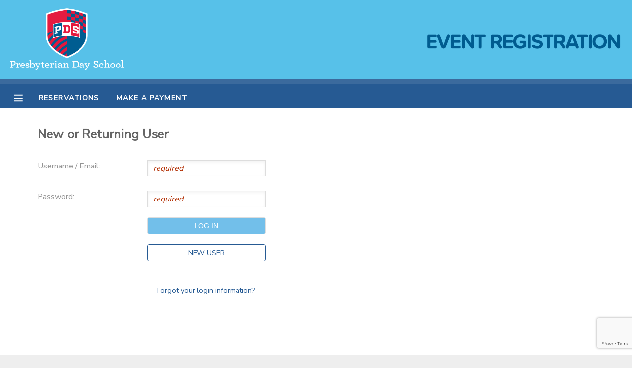

--- FILE ---
content_type: text/html; charset=utf-8
request_url: https://www.ultracamp.com/clientlogin.aspx?idCamp=1147&campcode=PDS&lang=en-Us&return=registration/selectattendees.aspx?idsession=457446
body_size: 7463
content:


<!DOCTYPE html>

<html>
<head>
    <!-- Google Tag Manager -->
    <script>
        (function (w, d, s, l, i) {
            w[l] = w[l] || []; w[l].push({
                'gtm.start':
                    new Date().getTime(), event: 'gtm.js'
            }); var f = d.getElementsByTagName(s)[0],
                j = d.createElement(s), dl = l != 'dataLayer' ? '&l=' + l : ''; j.async = true; j.src =
                'https://www.googletagmanager.com/gtm.js?id=' + i + dl; f.parentNode.insertBefore(j, f);
        })(window, document, 'script', 'dataLayer', 'GTM-THZZ4JS');
    </script>
    <!-- End Google Tag Manager -->

    <title>
	Presbyterian Day School
</title><meta name="viewport" content="width=device-width, initial-scale=1.0" /><link href="https://fonts.googleapis.com/css?family=Nunito+Sans|Noto+Sans&amp;display=swap" rel="stylesheet" /><link id="lnkCss" type="text/css" rel="stylesheet" href="/Assets/cssPublic2019.css" /><link id="lnkNavCss" type="text/css" rel="stylesheet" href="/Assets/cssPublic2019Nav.css" /><link id="lnkFormCss" type="text/css" rel="stylesheet" href="/Assets/cssPublic2019Forms.css" />
    <script src="https://ajax.googleapis.com/ajax/libs/jquery/3.4.1/jquery.min.js"></script>
    <script src="https://ajax.googleapis.com/ajax/libs/jqueryui/1.12.1/jquery-ui.min.js" type="text/javascript"></script>
    <link rel="stylesheet" href="https://ajax.googleapis.com/ajax/libs/jqueryui/1.12.1/themes/base/jquery-ui.css" />
    <script type="text/javascript" src="/scripts/UCVerification.js"></script>
    <script src="//fast.appcues.com/138788.js"></script>

    <!-- Hotjar Tracking Code for My site -->
    <script>
        (function (h, o, t, j, a, r) {
            h.hj = h.hj || function () { (h.hj.q = h.hj.q || []).push(arguments) };
            h._hjSettings = { hjid: 1950130, hjsv: 6 };
            a = o.getElementsByTagName('head')[0];
            r = o.createElement('script'); r.async = 1;
            r.src = t + h._hjSettings.hjid + j + h._hjSettings.hjsv;
            a.appendChild(r);
        })(window, document, 'https://static.hotjar.com/c/hotjar-', '.js?sv=');
    </script>

    
    

    <script>
        // Navigation
        function toggleNav() {
            document.getElementById("menu").classList.toggle("menuVisible");
            document.getElementById("divSite").classList.toggle("slideSite");
            //var mainSite = document.getElementById('divSite')
            //mainSite.style.marginLeft == "250px" ? mainSite.style.marginLeft = "0px" : mainSite.style.marginLeft = "250px";
            //displayMenu(event, x)
        }

        function openSub(parent) {
            parent.classList.toggle('minus');
            parent.nextElementSibling.classList.toggle('submenuvisible');
        }

        function displayMenu(event, x) {
            var dark = document.getElementById('dark');
            if (x == 1) {
                dark.style.display = 'block';
            } else {
                dark.style.display = 'none';
            }
            if (event.stopPropagation) {
                event.stopPropagation();   // W3C model
            } else {
                event.cancelBubble = true; // IE model
            }
        }

        imgMinus = new Image();
        imgMinus.src = "/assets/minus.png";
        imgPlus = new Image();
        imgPlus.src = "/assets/plus.png";


        function getID(x) {
            e = document.getElementById('ctl00_cp_' + x);
            if (e == null) {
                e = document.getElementById('cp_' + x);
            }
            if (e == null) {
                e = document.getElementById(x);
            }
            return e
        }


        function hideShowMeExt(e, speed) {
            var el = getID(e);
            var im = getID('img' + e);
            var d = getID('div' + e);
            if (el.style.display == "none") {
                $(el).show(speed);
                if (im) im.src = imgMinus.src;
                if (d) d.style.display = "none";


            } else {
                $(el).hide(speed);
                if (im) im.src = imgPlus.src;
                if (d) d.style.display = "";

            }
        }

        function hideShowMe(e) {
            hideShowMeExt(e, "fast");
        }

        function ResetScrollPosition() {
            var scrollX = document.getElementById('__SCROLLPOSITIONX');
            var scrollY = document.getElementById('__SCROLLPOSITIONY');
            if (scrollX && scrollY) {
                scrollX.value = 0;
                scrollY.value = 0;
            }
        }

        function toggleTracker() {
            var steps = $("#divTrackerSteps");
            var content = $("#pageContent");
            if (steps.is(":hidden")) {
                steps.slideDown("fast");
                content.hide();
            } else {
                steps.slideUp("fast");
                content.show();
            }
            //$("#divTrackerSteps").slideDown("slow")
            //steps.style.display = ((steps.style.display == 'none') ? 'block' : 'none');
        }

        function toggleRemoveItems() {
            let item = document.getElementById('divRemoveItem');
            item.style.display = "block";
        }

        function closeTracker() {
            let item = document.getElementById('divRemoveItem');
            item.style.display = "none";
        }
    </script>
    
    <script type="text/javascript" src="https://js.stripe.com/v3/"></script>
<link type='text/css' rel='stylesheet'  href='https://www.ultracamp.com/assets/1147/customColors.css'  /><link type='text/css' rel='stylesheet'  href='https://www.ultracamp.com/assets/1147/customCSS.css'  /></head>
<body>
<!-- Google Tag Manager (noscript) -->
    <noscript>
        <iframe src="https://www.googletagmanager.com/ns.html?id=GTM-THZZ4JS"
            height="0" width="0" style="display: none; visibility: hidden"></iframe>
    </noscript>
    <!-- End Google Tag Manager (noscript) -->

    <form method="post" action="./clientlogin.aspx?idCamp=1147&amp;campcode=PDS&amp;lang=en-Us&amp;return=registration%2fselectattendees.aspx%3fidsession%3d457446" id="form1">
<div class="aspNetHidden">
<input type="hidden" name="__EVENTTARGET" id="__EVENTTARGET" value="" />
<input type="hidden" name="__EVENTARGUMENT" id="__EVENTARGUMENT" value="" />
<input type="hidden" name="__LASTFOCUS" id="__LASTFOCUS" value="" />
<input type="hidden" name="__VIEWSTATE" id="__VIEWSTATE" value="/wEPaA8FDzhkZTU5NTc4ZDRiMzYwYhgBBR5fX0NvbnRyb2xzUmVxdWlyZVBvc3RCYWNrS2V5X18WAQUZY3RsMDAkY2hrRmFzdFRyYWNrSXRlbXMkMEoS7JjrBTq0ttz3mGwxv91Pmj8sUZ+wxYRwAS8u3Gcw" />
</div>

<script type="text/javascript">
//<![CDATA[
var theForm = document.forms['form1'];
function __doPostBack(eventTarget, eventArgument) {
    if (!theForm.onsubmit || (theForm.onsubmit() != false)) {
        theForm.__EVENTTARGET.value = eventTarget;
        theForm.__EVENTARGUMENT.value = eventArgument;
        theForm.submit();
    }
}
//]]>
</script>


<script src="/WebResource.axd?d=YO7gOk7mvqnePzSsZLICUIkCSVfylqP8aH4EDAqWtA5DDxSLNCrnrdHYSakrdLUmrS244ABE3RwI1-jI6WBigkLTzNfcmDvokbkZxLS0BcA1&amp;t=638901627720898773" type="text/javascript"></script>


<script src="/ScriptResource.axd?d=wFabAoHkHamW9wzEQqKe-uZcTQ-BNIfFnOqi5q2uys2W5BeDAJ18feI-EkTcnj8hpoLnHl17Me5mpfScipcTNlCfH4nlZleOvyXhzXFbJ0LCLqbBGtHFncx7wDNgdrarKrhV-QWPBueppyB6RUfnCYhLuJEYrSdXUtVrZONcmJ41&amp;t=32e5dfca" type="text/javascript"></script>
<script src="/ScriptResource.axd?d=SpNvjbfWwj9X2Ukt6LnZJw1qhhxpSjBAVGSR-Y8ciXMxFIfcy6zssTMdnwxs-w4e6LzEj0FIJarFwgs4tsNNsjcAbHTKzeLFdQouVRW2Ov3P5M-RS_H3dRIuHsHlTzavHFwSrsFT9iSHEz7IYqhw7Z6Tzcu5EjjPZPN2jT5hkKpCq8djtlLkZBd1HTjf8rqy0&amp;t=32e5dfca" type="text/javascript"></script>
<div class="aspNetHidden">

	<input type="hidden" name="__VIEWSTATEGENERATOR" id="__VIEWSTATEGENERATOR" value="17BFF2A3" />
	<input type="hidden" name="__EVENTVALIDATION" id="__EVENTVALIDATION" value="/wEdABGhsJ6/+5ub3PPuAPXCWE8l5WMiGU97hzUxNTKN4KlhicIscEc6zkWR3F4Z+GDFAJ/vN6pPJCeFd4zY2t4HPLYgiVJldHPklsaq250GA650oJGttJOKQHYgzPXKWb2aje+/9Dq/hrwRwXRbxf4fJHedHYTSgPMHllzJOUVd77dimAp2K0jZ1IRX1UD9fVFiHRaMK2BES829bldN4UMFC7JJ4v+5DUKRdgKzVhZKK7pdE71UP18DhKXNVlpjc9ziok6VK5sBLPMXl704BgxocLYZrzuzHjbWVSBsdMkhHiBGqAIFpa5z9vwFovHaKVxgP8mCdp3/eRPo0OPPv1bhTPqIKOm3RznQYKNaZUCaf/6nrJmdhwuJxQuZ7LWealgctvSImlFFwOc9JOpcbTBB8vaB" />
</div>
        <script type="text/javascript">
//<![CDATA[
Sys.WebForms.PageRequestManager._initialize('ctl00$ScriptManager1', 'form1', [], [], [], 90, 'ctl00');
//]]>
</script>



        <div id="divSite"><div id="customHeader"><img id='bannerDesktop' src='https://www.ultracamp.com/assets/1147/HeaderImages/bannerDesktop_en-Us.png' /><img id='bannerMobile' src='https://www.ultracamp.com/assets/1147/HeaderImages/bannerMobile_en-Us.png' /></div><div id="topBar" >
</div><div id="mainMenu">
                <table>
                    <tr>
                        <td id="MenuButton" title="Menu" onclick="toggleNav()" style="width: 50px;">
                            <div id="tdDivMenuButton">
                                <svg xmlns="http://www.w3.org/2000/svg" viewBox="0 0 448 512" height="20" width="20"><path d="M436 124H12c-6.627 0-12-5.373-12-12V80c0-6.627 5.373-12 12-12h424c6.627 0 12 5.373 12 12v32c0 6.627-5.373 12-12 12zm0 160H12c-6.627 0-12-5.373-12-12v-32c0-6.627 5.373-12 12-12h424c6.627 0 12 5.373 12 12v32c0 6.627-5.373 12-12 12zm0 160H12c-6.627 0-12-5.373-12-12v-32c0-6.627 5.373-12 12-12h424c6.627 0 12 5.373 12 12v32c0 6.627-5.373 12-12 12z"/></svg>
                            </div>


                        </td>
                        <td  id="topBarLinks">
                            <a  href='/reservations.aspx?idCamp=1147&campcode=PDS&lang=en-Us'>Reservations</a><a  href='/payment.aspx?idCamp=1147&campcode=PDS&lang=en-Us'>Make a Payment</a>
                        </td>
                        <td style="text-align: right;"></td>
                        
                    </tr>
                </table>
            </div>
            <div id="divWarning" style="display:none;">
                        <img src="/assets/icons/warning.png" /><div style="display: inline-block;">
                            
                        </div>
                    </div>


            
            <div id="content">
                    
                    <div id="pageheading">
                        New or Returning User
                    </div>
                
                    
                    
                    
                <div id="pageContent">
                    
    <script src="https://www.google.com/recaptcha/api.js?render=6LclUCMaAAAAABPewcZKgZXU1eoK2YoM9d2Ls615"></script>

    <input type="hidden" name="ctl00$cp$hdnUserID" id="hdnUserID" />
    <input type="hidden" name="ctl00$cp$hdnCreateLink" id="hdnCreateLink" />
    <input type="hidden" name="ctl00$cp$hdnForgotLogin" id="hdnForgotLogin" />
    <input type="hidden" name="ctl00$cp$hdnMfaEnabled" id="hdnMfaEnabled" value="False" />
    <script type="text/html">window.addEventListener("unload", function (event) { alert("out"); document.getElementById("customHeader").style.height = "20px" });</script>

    <style>
        /* MFA Welcome Section Styles */
        .mfa-welcome-container {
            max-width: 400px;
            padding: 0;
        }

        .mfa-welcome-heading {
            font-size: 1.6rem;
            font-weight: bold;
            color: rgb(var(--basic-text-color));
            margin-bottom: 10px;
            border-bottom: none;
        }

        .mfa-welcome-text {
            font-size: 1rem;
            color: rgb(var(--basic-text-color));
            margin-bottom: 30px;
            opacity: 0.8;
        }

        .mfa-buttons {
            display: flex;
            flex-direction: column;
            gap: 15px;
            max-width: 300px;
        }

        .mfa-buttons .button1 {
            width: 100%;
            text-align: center;
            box-sizing: border-box;
        }

        .mfa-forgot-link {
            margin-top: 30px;
        }

        .mfa-forgot-link a {
            font-size: 0.9rem;
        }

        /* Account Unknown Message Styles */
        .account-unknown-container {
            max-width: 500px;
            margin: 0 auto 30px auto;
            padding: 20px;
            background-color: rgba(var(--highlight-button-color), 0.1);
            border-left: 4px solid rgb(var(--highlight-button-color));
        }

        .account-unknown-heading {
            font-size: 1.1rem;
            font-weight: bold;
            color: rgb(var(--basic-text-color));
            margin-bottom: 10px;
            border-bottom: none;
        }

        .account-unknown-text {
            font-size: 0.95rem;
            color: rgb(var(--basic-text-color));
            line-height: 1.5;
            margin: 0;
        }
    </style>

    
    

    
    

    <div id="pnlLogin">
	
        <div id="divLogin">

            <div class="csInput">
                <div class="csInputLabel">
                    Username / Email:
                </div>
                <div class="csInputField">
                    <input name="ctl00$cp$txtUserName" type="text" id="txtUserName" required="" />
                </div>
            </div>

            <div class="csInput" style="padding-bottom: 1rem">
                <div class="csInputLabel">
                    Password:
                </div>
                <div class="csInputField">
                    <input name="ctl00$cp$txtPassword" type="password" id="txtPassword" required="" /><br />
                    <input type="submit" name="ctl00$cp$btnLogIn" value="Log In" onclick="javascript:WebForm_DoPostBackWithOptions(new WebForm_PostBackOptions(&quot;ctl00$cp$btnLogIn&quot;, &quot;&quot;, true, &quot;&quot;, &quot;&quot;, false, false))" id="btnLogIn" class="button1" style="margin-bottom: 0px; margin-top: 20px;" />
                </div>
            </div>
            <div id="divNoAccount">

                <div class="csInput">
                    <div class="csInputLabel"></div>
                    <div class="csInputField">

                        <a href="createNewAccount.aspx?idCamp=1147&campcode=PDS&lang=en-Us&return=registration/selectattendees.aspx?idsession=457446" id="aCreateAccount" style="width: 15rem; margin-top: 0px; padding-left: 0px; padding-right: 0px;" class="button1 altButton">
                            New User</a>
                    </div>

                </div>
            </div>
            <div class="csInput">
                <div class="csInputLabel"></div>
                <div class="csInputField">
                    <div style="text-align: center; width: 15rem; margin-bottom: 20px;" class="notes">
                        <a id="btnForgotLogin" href="javascript:__doPostBack(&#39;ctl00$cp$btnForgotLogin&#39;,&#39;&#39;)" style="font-size: .9rem;">Forgot your login information?</a>
                    </div>
                </div>
            </div>
        </div>


    
</div>
    

    

    

    


    <input name="ctl00$cp$gRecaptchaResponse" type="hidden" id="gRecaptchaResponse" />
    <script type="text/javascript">

        function textPassword() {
            event.preventDefault();
            grecaptcha.ready(function () {
                grecaptcha.execute("6LclUCMaAAAAABPewcZKgZXU1eoK2YoM9d2Ls615", { action: 'client_login_text_password_submit' }).then(function (token) {
                    document.getElementById('gRecaptchaResponse').value = token;
                    __doPostBack('ctl00$cp$btnText', '');
                });;
            });
        }

        function emailPassword() {
            event.preventDefault();
            grecaptcha.ready(function () {
                grecaptcha.execute("6LclUCMaAAAAABPewcZKgZXU1eoK2YoM9d2Ls615", { action: 'client_login_email_password_submit' }).then(function (token) {
                    document.getElementById('gRecaptchaResponse').value = token;
                    __doPostBack('ctl00$cp$btnEmail', '');
                });;
            });
        }
    </script>


                    
                </div>
            </div>
            <div id="footer">
                <div>
                    <div id="divLanguage">
                        <select name="ctl00$ddlLanguage" onchange="javascript:setTimeout(&#39;__doPostBack(\&#39;ctl00$ddlLanguage\&#39;,\&#39;\&#39;)&#39;, 0)" id="ddlLanguage">
	<option selected="selected" value="en-Us">English</option>
	<option value="es">Espa&#241;ol</option>
	<option value="fr-FR">Fran&#231;ais</option>
	<option value="ko-KR">한국어</option>

</select>
                    </div>

                    <div id="divFooterLinks">
                        <a href="/info/campcontact.aspx?idCamp=1147&campcode=PDS&lang=en-Us" id="aContactUs">
                            Contact Us</a><a href="/privacy.aspx?idCamp=1147&campcode=PDS&lang=en-Us" id="lnkPrivacy">Privacy Policy</a><a href="/refundpolicy.aspx?idCamp=1147&campcode=PDS&lang=en-Us" id="lnkRefundPolicy">Refund Policy</a><a href="/info/faqs.aspx?idCamp=1147&campcode=PDS&lang=en-Us" id="aFAQs">Frequently Asked Questions</a>
                    </div>
                </div>
                <div id="divAddress">4025 Poplar Avenue - Memphis, TN 38111</div>
                <div id="divLogo">
                    <img id="imgLogo" src="https://www.ultracamp.com/assets/1147/logo.png" style="max-width:100px; max-height:100px;" /></div>


            </div>
        </div>
        
        

        <div ID="divRemoveItem" style="display: none;">
            <div id="divRemoveItemDark" style="position: absolute; top: 0px; background-color: #666; opacity: .8; width: 100%; height: 100%; z-index: 100000;"></div>
            <div id="divRemoveItemLight" style="z-index: 100001; box-sizing: border-box; position: absolute; top: 0px; padding: 25px; height: 100%; width: 100%; text-align: center;">

                <div style="position: relative; top: 70px; min-width: 30%; max-height: 600px; max-width: 700px; background-color: white; display: inline-block; padding: 50px; opacity: 1; overflow-y: auto;">
                    <div style="position: absolute; right: 10px; top: 10px; display: inline-block;" onclick="document.getElementById('divRemoveItem').style.display='none';">
                        <svg xmlns="http://www.w3.org/2000/svg" viewBox="0 0 320 512" width="25" height="25" class="close">
                            <path d="M207.6 256l107.72-107.72c6.23-6.23 6.23-16.34 0-22.58l-25.03-25.03c-6.23-6.23-16.34-6.23-22.58 0L160 208.4 52.28 100.68c-6.23-6.23-16.34-6.23-22.58 0L4.68 125.7c-6.23 6.23-6.23 16.34 0 22.58L112.4 256 4.68 363.72c-6.23 6.23-6.23 16.34 0 22.58l25.03 25.03c6.23 6.23 16.34 6.23 22.58 0L160 303.6l107.72 107.72c6.23 6.23 16.34 6.23 22.58 0l25.03-25.03c6.23-6.23 6.23-16.34 0-22.58L207.6 256z" />
                        </svg>
                    </div>
                    <div><h2>The following items are in progress.</h2></div>
                    <div>
                        <div style="text-align: left; display: inline-block;">
                            
                        </div>
                    </div>
                    <div style="margin-top:25px;">
                        <input onclick="if (typeof(Page_ClientValidate) == 'function') Page_ClientValidate(''); __doPostBack('ctl00$btnRemoveItems','')" name="ctl00$btnRemoveItems" type="button" id="btnRemoveItems" value="Remove Items" Class="button3" Style="margin-right: 10px;" />
                        <input name="ctl00$btnDismissTracker" type="button" id="btnDismissTracker" value="Dismiss" Class="button3 altButton" onclick="closeTracker()" />
                    </div>
                </div>
            </div>
        </div>

        
</form>
    <div id="dark" onclick="closeNav(event, 0)"></div>

    <div id="menu" class="menuHidden">
        <a class="menuitem" onclick="toggleNav();" style="padding-top:0px;padding-bottom: 0px;margin-bottom: 10px; border-bottom: none; text-align:right; margin-right:0px;">
            <svg xmlns="http://www.w3.org/2000/svg" viewBox="0 0 320 512" width="25" height="25">
                    <path d="M207.6 256l107.72-107.72c6.23-6.23 6.23-16.34 0-22.58l-25.03-25.03c-6.23-6.23-16.34-6.23-22.58 0L160 208.4 52.28 100.68c-6.23-6.23-16.34-6.23-22.58 0L4.68 125.7c-6.23 6.23-6.23 16.34 0 22.58L112.4 256 4.68 363.72c-6.23 6.23-6.23 16.34 0 22.58l25.03 25.03c6.23 6.23 16.34 6.23 22.58 0L160 303.6l107.72 107.72c6.23 6.23 16.34 6.23 22.58 0l25.03-25.03c6.23-6.23 6.23-16.34 0-22.58L207.6 256z" />
                </svg>
        </a>
       
        <div class='plus' onclick='openSub(this)'>My Account</div><div class='submenu'><a  class='menuitem' href='/publicaccounts/publicaccountdetail.aspx?idCamp=1147&campcode=PDS&lang=en-Us'>Overview</a><a  class='menuitem' href='/publicaccounts/publicfinancedetail.aspx?idCamp=1147&campcode=PDS&lang=en-Us'>Finances</a></div><a  class='menuitem' href='/reservations.aspx?idCamp=1147&campcode=PDS&lang=en-Us'>Reservations</a><a  class='menuitem' href='/payment.aspx?idCamp=1147&campcode=PDS&lang=en-Us'>Make a Payment</a><a  class='menuitem' href='/info/documentcenter.aspx?idCamp=1147&campcode=PDS&lang=en-Us'>Document Center</a><a  class='menuitem' href='/communication.aspx?idCamp=1147&campcode=PDS&lang=en-Us'>Message Center</a><a  class='menuitem' href='/sponsorshipcodepurchase.aspx?idCamp=1147&campcode=PDS&lang=en-Us&gettype=1'>Sponsorships</a>

        
        

    </div>
<script>

    (function () {
        var idCamp = 1147;
        if (idCamp == 1) {
            var s = document.createElement('script');
            var h = document.querySelector('head') || document.body;
            s.src = 'https://acsbapp.com/apps/app/dist/js/app.js';
            s.async = true;
            s.onload = function () {
                acsbJS.init({
                    statementLink: '',
                    footerHtml: '',
                    hideMobile: false,
                    hideTrigger: false,
                    disableBgProcess: false,
                    language: 'en',
                    position: 'right',
                    leadColor: '#146FF8',
                    triggerColor: '#146FF8',
                    triggerRadius: '50%',
                    triggerPositionX: 'right',
                    triggerPositionY: 'bottom',
                    triggerIcon: 'people',
                    triggerSize: 'bottom',
                    triggerOffsetX: 20,
                    triggerOffsetY: 20,
                    mobile: {
                        triggerSize: 'small',
                        triggerPositionX: 'right',
                        triggerPositionY: 'bottom',
                        triggerOffsetX: 20,
                        triggerOffsetY: 20,
                        triggerRadius: '20'
                    }
                });
            };
            h.appendChild(s);
        }
    })();

    if (/Android|webOS|iPhone|iPad|iPod|BlackBerry|IEMobile|Opera Mini/i.test(navigator.userAgent)) {
        var inputs = form1.querySelectorAll('input[type="radio"], input[type="checkbox"], input[type="text"]');
        inputs.forEach(i => {
            i.addEventListener('focus', function (e) {
                e.target.scrollIntoView({
                    block: 'center',
                    behavior: "smooth"
                });
            })
        })
    }
</script>
<script>  
    if ('false' == 'true' ) {  
        window.Appcues.identify('0', {});  
    }  
</script>
<script type="text/javascript" src="/_Incapsula_Resource?SWJIYLWA=719d34d31c8e3a6e6fffd425f7e032f3&ns=1&cb=189460373" async></script></body>
<script>
    $('input:text, input[type=email], input[type=number],input:password,input[type=tel], textarea').filter('[required]:visible').each(function (ev) {
        if (!$(this).attr("placeholder")) { $(this).attr("placeholder", "required"); }
    })      
</script>

    <script>
        jQuery(document).ready(function ($) {

            var $date_fields = $('input[type=date]');
            if ($date_fields[0]) {
                if ('text' == $date_fields[0].type) {

                    for (i = 0; i < $date_fields.length; i++) {
                        if ($date_fields[i].value != '') {
                            $date_fields[i].value = $.datepicker.formatDate('mm-dd-yy', new Date($date_fields[i].value))
                        }

                    }


                    $date_fields.datepicker({
                        dateFormat: 'mm-dd-yy'
                        // Optional datepicker options

                    });

                }
            }
        });

        $(".modalClose, .modal, .modalCloseButton").not("a").not(".doNotClose").click(function (event) {
            //console.log('modal click')
            if ($(event.target).attr("class")) {
                if ($(event.target).attr("class").toString() === 'modalClose' || $(event.target).attr("class").toString() === 'modal' || $(event.target).attr("class").includes('modalCloseButton')) {
                    closeModal(event);
                }
            }
        });

        function closeModal(event) {
            event.stopPropagation();
            $(".modal").hide();
            return;
        };
    </script>
</html>


--- FILE ---
content_type: text/html; charset=utf-8
request_url: https://www.google.com/recaptcha/api2/anchor?ar=1&k=6LclUCMaAAAAABPewcZKgZXU1eoK2YoM9d2Ls615&co=aHR0cHM6Ly93d3cudWx0cmFjYW1wLmNvbTo0NDM.&hl=en&v=PoyoqOPhxBO7pBk68S4YbpHZ&size=invisible&anchor-ms=20000&execute-ms=30000&cb=ng6u13gj1eee
body_size: 48884
content:
<!DOCTYPE HTML><html dir="ltr" lang="en"><head><meta http-equiv="Content-Type" content="text/html; charset=UTF-8">
<meta http-equiv="X-UA-Compatible" content="IE=edge">
<title>reCAPTCHA</title>
<style type="text/css">
/* cyrillic-ext */
@font-face {
  font-family: 'Roboto';
  font-style: normal;
  font-weight: 400;
  font-stretch: 100%;
  src: url(//fonts.gstatic.com/s/roboto/v48/KFO7CnqEu92Fr1ME7kSn66aGLdTylUAMa3GUBHMdazTgWw.woff2) format('woff2');
  unicode-range: U+0460-052F, U+1C80-1C8A, U+20B4, U+2DE0-2DFF, U+A640-A69F, U+FE2E-FE2F;
}
/* cyrillic */
@font-face {
  font-family: 'Roboto';
  font-style: normal;
  font-weight: 400;
  font-stretch: 100%;
  src: url(//fonts.gstatic.com/s/roboto/v48/KFO7CnqEu92Fr1ME7kSn66aGLdTylUAMa3iUBHMdazTgWw.woff2) format('woff2');
  unicode-range: U+0301, U+0400-045F, U+0490-0491, U+04B0-04B1, U+2116;
}
/* greek-ext */
@font-face {
  font-family: 'Roboto';
  font-style: normal;
  font-weight: 400;
  font-stretch: 100%;
  src: url(//fonts.gstatic.com/s/roboto/v48/KFO7CnqEu92Fr1ME7kSn66aGLdTylUAMa3CUBHMdazTgWw.woff2) format('woff2');
  unicode-range: U+1F00-1FFF;
}
/* greek */
@font-face {
  font-family: 'Roboto';
  font-style: normal;
  font-weight: 400;
  font-stretch: 100%;
  src: url(//fonts.gstatic.com/s/roboto/v48/KFO7CnqEu92Fr1ME7kSn66aGLdTylUAMa3-UBHMdazTgWw.woff2) format('woff2');
  unicode-range: U+0370-0377, U+037A-037F, U+0384-038A, U+038C, U+038E-03A1, U+03A3-03FF;
}
/* math */
@font-face {
  font-family: 'Roboto';
  font-style: normal;
  font-weight: 400;
  font-stretch: 100%;
  src: url(//fonts.gstatic.com/s/roboto/v48/KFO7CnqEu92Fr1ME7kSn66aGLdTylUAMawCUBHMdazTgWw.woff2) format('woff2');
  unicode-range: U+0302-0303, U+0305, U+0307-0308, U+0310, U+0312, U+0315, U+031A, U+0326-0327, U+032C, U+032F-0330, U+0332-0333, U+0338, U+033A, U+0346, U+034D, U+0391-03A1, U+03A3-03A9, U+03B1-03C9, U+03D1, U+03D5-03D6, U+03F0-03F1, U+03F4-03F5, U+2016-2017, U+2034-2038, U+203C, U+2040, U+2043, U+2047, U+2050, U+2057, U+205F, U+2070-2071, U+2074-208E, U+2090-209C, U+20D0-20DC, U+20E1, U+20E5-20EF, U+2100-2112, U+2114-2115, U+2117-2121, U+2123-214F, U+2190, U+2192, U+2194-21AE, U+21B0-21E5, U+21F1-21F2, U+21F4-2211, U+2213-2214, U+2216-22FF, U+2308-230B, U+2310, U+2319, U+231C-2321, U+2336-237A, U+237C, U+2395, U+239B-23B7, U+23D0, U+23DC-23E1, U+2474-2475, U+25AF, U+25B3, U+25B7, U+25BD, U+25C1, U+25CA, U+25CC, U+25FB, U+266D-266F, U+27C0-27FF, U+2900-2AFF, U+2B0E-2B11, U+2B30-2B4C, U+2BFE, U+3030, U+FF5B, U+FF5D, U+1D400-1D7FF, U+1EE00-1EEFF;
}
/* symbols */
@font-face {
  font-family: 'Roboto';
  font-style: normal;
  font-weight: 400;
  font-stretch: 100%;
  src: url(//fonts.gstatic.com/s/roboto/v48/KFO7CnqEu92Fr1ME7kSn66aGLdTylUAMaxKUBHMdazTgWw.woff2) format('woff2');
  unicode-range: U+0001-000C, U+000E-001F, U+007F-009F, U+20DD-20E0, U+20E2-20E4, U+2150-218F, U+2190, U+2192, U+2194-2199, U+21AF, U+21E6-21F0, U+21F3, U+2218-2219, U+2299, U+22C4-22C6, U+2300-243F, U+2440-244A, U+2460-24FF, U+25A0-27BF, U+2800-28FF, U+2921-2922, U+2981, U+29BF, U+29EB, U+2B00-2BFF, U+4DC0-4DFF, U+FFF9-FFFB, U+10140-1018E, U+10190-1019C, U+101A0, U+101D0-101FD, U+102E0-102FB, U+10E60-10E7E, U+1D2C0-1D2D3, U+1D2E0-1D37F, U+1F000-1F0FF, U+1F100-1F1AD, U+1F1E6-1F1FF, U+1F30D-1F30F, U+1F315, U+1F31C, U+1F31E, U+1F320-1F32C, U+1F336, U+1F378, U+1F37D, U+1F382, U+1F393-1F39F, U+1F3A7-1F3A8, U+1F3AC-1F3AF, U+1F3C2, U+1F3C4-1F3C6, U+1F3CA-1F3CE, U+1F3D4-1F3E0, U+1F3ED, U+1F3F1-1F3F3, U+1F3F5-1F3F7, U+1F408, U+1F415, U+1F41F, U+1F426, U+1F43F, U+1F441-1F442, U+1F444, U+1F446-1F449, U+1F44C-1F44E, U+1F453, U+1F46A, U+1F47D, U+1F4A3, U+1F4B0, U+1F4B3, U+1F4B9, U+1F4BB, U+1F4BF, U+1F4C8-1F4CB, U+1F4D6, U+1F4DA, U+1F4DF, U+1F4E3-1F4E6, U+1F4EA-1F4ED, U+1F4F7, U+1F4F9-1F4FB, U+1F4FD-1F4FE, U+1F503, U+1F507-1F50B, U+1F50D, U+1F512-1F513, U+1F53E-1F54A, U+1F54F-1F5FA, U+1F610, U+1F650-1F67F, U+1F687, U+1F68D, U+1F691, U+1F694, U+1F698, U+1F6AD, U+1F6B2, U+1F6B9-1F6BA, U+1F6BC, U+1F6C6-1F6CF, U+1F6D3-1F6D7, U+1F6E0-1F6EA, U+1F6F0-1F6F3, U+1F6F7-1F6FC, U+1F700-1F7FF, U+1F800-1F80B, U+1F810-1F847, U+1F850-1F859, U+1F860-1F887, U+1F890-1F8AD, U+1F8B0-1F8BB, U+1F8C0-1F8C1, U+1F900-1F90B, U+1F93B, U+1F946, U+1F984, U+1F996, U+1F9E9, U+1FA00-1FA6F, U+1FA70-1FA7C, U+1FA80-1FA89, U+1FA8F-1FAC6, U+1FACE-1FADC, U+1FADF-1FAE9, U+1FAF0-1FAF8, U+1FB00-1FBFF;
}
/* vietnamese */
@font-face {
  font-family: 'Roboto';
  font-style: normal;
  font-weight: 400;
  font-stretch: 100%;
  src: url(//fonts.gstatic.com/s/roboto/v48/KFO7CnqEu92Fr1ME7kSn66aGLdTylUAMa3OUBHMdazTgWw.woff2) format('woff2');
  unicode-range: U+0102-0103, U+0110-0111, U+0128-0129, U+0168-0169, U+01A0-01A1, U+01AF-01B0, U+0300-0301, U+0303-0304, U+0308-0309, U+0323, U+0329, U+1EA0-1EF9, U+20AB;
}
/* latin-ext */
@font-face {
  font-family: 'Roboto';
  font-style: normal;
  font-weight: 400;
  font-stretch: 100%;
  src: url(//fonts.gstatic.com/s/roboto/v48/KFO7CnqEu92Fr1ME7kSn66aGLdTylUAMa3KUBHMdazTgWw.woff2) format('woff2');
  unicode-range: U+0100-02BA, U+02BD-02C5, U+02C7-02CC, U+02CE-02D7, U+02DD-02FF, U+0304, U+0308, U+0329, U+1D00-1DBF, U+1E00-1E9F, U+1EF2-1EFF, U+2020, U+20A0-20AB, U+20AD-20C0, U+2113, U+2C60-2C7F, U+A720-A7FF;
}
/* latin */
@font-face {
  font-family: 'Roboto';
  font-style: normal;
  font-weight: 400;
  font-stretch: 100%;
  src: url(//fonts.gstatic.com/s/roboto/v48/KFO7CnqEu92Fr1ME7kSn66aGLdTylUAMa3yUBHMdazQ.woff2) format('woff2');
  unicode-range: U+0000-00FF, U+0131, U+0152-0153, U+02BB-02BC, U+02C6, U+02DA, U+02DC, U+0304, U+0308, U+0329, U+2000-206F, U+20AC, U+2122, U+2191, U+2193, U+2212, U+2215, U+FEFF, U+FFFD;
}
/* cyrillic-ext */
@font-face {
  font-family: 'Roboto';
  font-style: normal;
  font-weight: 500;
  font-stretch: 100%;
  src: url(//fonts.gstatic.com/s/roboto/v48/KFO7CnqEu92Fr1ME7kSn66aGLdTylUAMa3GUBHMdazTgWw.woff2) format('woff2');
  unicode-range: U+0460-052F, U+1C80-1C8A, U+20B4, U+2DE0-2DFF, U+A640-A69F, U+FE2E-FE2F;
}
/* cyrillic */
@font-face {
  font-family: 'Roboto';
  font-style: normal;
  font-weight: 500;
  font-stretch: 100%;
  src: url(//fonts.gstatic.com/s/roboto/v48/KFO7CnqEu92Fr1ME7kSn66aGLdTylUAMa3iUBHMdazTgWw.woff2) format('woff2');
  unicode-range: U+0301, U+0400-045F, U+0490-0491, U+04B0-04B1, U+2116;
}
/* greek-ext */
@font-face {
  font-family: 'Roboto';
  font-style: normal;
  font-weight: 500;
  font-stretch: 100%;
  src: url(//fonts.gstatic.com/s/roboto/v48/KFO7CnqEu92Fr1ME7kSn66aGLdTylUAMa3CUBHMdazTgWw.woff2) format('woff2');
  unicode-range: U+1F00-1FFF;
}
/* greek */
@font-face {
  font-family: 'Roboto';
  font-style: normal;
  font-weight: 500;
  font-stretch: 100%;
  src: url(//fonts.gstatic.com/s/roboto/v48/KFO7CnqEu92Fr1ME7kSn66aGLdTylUAMa3-UBHMdazTgWw.woff2) format('woff2');
  unicode-range: U+0370-0377, U+037A-037F, U+0384-038A, U+038C, U+038E-03A1, U+03A3-03FF;
}
/* math */
@font-face {
  font-family: 'Roboto';
  font-style: normal;
  font-weight: 500;
  font-stretch: 100%;
  src: url(//fonts.gstatic.com/s/roboto/v48/KFO7CnqEu92Fr1ME7kSn66aGLdTylUAMawCUBHMdazTgWw.woff2) format('woff2');
  unicode-range: U+0302-0303, U+0305, U+0307-0308, U+0310, U+0312, U+0315, U+031A, U+0326-0327, U+032C, U+032F-0330, U+0332-0333, U+0338, U+033A, U+0346, U+034D, U+0391-03A1, U+03A3-03A9, U+03B1-03C9, U+03D1, U+03D5-03D6, U+03F0-03F1, U+03F4-03F5, U+2016-2017, U+2034-2038, U+203C, U+2040, U+2043, U+2047, U+2050, U+2057, U+205F, U+2070-2071, U+2074-208E, U+2090-209C, U+20D0-20DC, U+20E1, U+20E5-20EF, U+2100-2112, U+2114-2115, U+2117-2121, U+2123-214F, U+2190, U+2192, U+2194-21AE, U+21B0-21E5, U+21F1-21F2, U+21F4-2211, U+2213-2214, U+2216-22FF, U+2308-230B, U+2310, U+2319, U+231C-2321, U+2336-237A, U+237C, U+2395, U+239B-23B7, U+23D0, U+23DC-23E1, U+2474-2475, U+25AF, U+25B3, U+25B7, U+25BD, U+25C1, U+25CA, U+25CC, U+25FB, U+266D-266F, U+27C0-27FF, U+2900-2AFF, U+2B0E-2B11, U+2B30-2B4C, U+2BFE, U+3030, U+FF5B, U+FF5D, U+1D400-1D7FF, U+1EE00-1EEFF;
}
/* symbols */
@font-face {
  font-family: 'Roboto';
  font-style: normal;
  font-weight: 500;
  font-stretch: 100%;
  src: url(//fonts.gstatic.com/s/roboto/v48/KFO7CnqEu92Fr1ME7kSn66aGLdTylUAMaxKUBHMdazTgWw.woff2) format('woff2');
  unicode-range: U+0001-000C, U+000E-001F, U+007F-009F, U+20DD-20E0, U+20E2-20E4, U+2150-218F, U+2190, U+2192, U+2194-2199, U+21AF, U+21E6-21F0, U+21F3, U+2218-2219, U+2299, U+22C4-22C6, U+2300-243F, U+2440-244A, U+2460-24FF, U+25A0-27BF, U+2800-28FF, U+2921-2922, U+2981, U+29BF, U+29EB, U+2B00-2BFF, U+4DC0-4DFF, U+FFF9-FFFB, U+10140-1018E, U+10190-1019C, U+101A0, U+101D0-101FD, U+102E0-102FB, U+10E60-10E7E, U+1D2C0-1D2D3, U+1D2E0-1D37F, U+1F000-1F0FF, U+1F100-1F1AD, U+1F1E6-1F1FF, U+1F30D-1F30F, U+1F315, U+1F31C, U+1F31E, U+1F320-1F32C, U+1F336, U+1F378, U+1F37D, U+1F382, U+1F393-1F39F, U+1F3A7-1F3A8, U+1F3AC-1F3AF, U+1F3C2, U+1F3C4-1F3C6, U+1F3CA-1F3CE, U+1F3D4-1F3E0, U+1F3ED, U+1F3F1-1F3F3, U+1F3F5-1F3F7, U+1F408, U+1F415, U+1F41F, U+1F426, U+1F43F, U+1F441-1F442, U+1F444, U+1F446-1F449, U+1F44C-1F44E, U+1F453, U+1F46A, U+1F47D, U+1F4A3, U+1F4B0, U+1F4B3, U+1F4B9, U+1F4BB, U+1F4BF, U+1F4C8-1F4CB, U+1F4D6, U+1F4DA, U+1F4DF, U+1F4E3-1F4E6, U+1F4EA-1F4ED, U+1F4F7, U+1F4F9-1F4FB, U+1F4FD-1F4FE, U+1F503, U+1F507-1F50B, U+1F50D, U+1F512-1F513, U+1F53E-1F54A, U+1F54F-1F5FA, U+1F610, U+1F650-1F67F, U+1F687, U+1F68D, U+1F691, U+1F694, U+1F698, U+1F6AD, U+1F6B2, U+1F6B9-1F6BA, U+1F6BC, U+1F6C6-1F6CF, U+1F6D3-1F6D7, U+1F6E0-1F6EA, U+1F6F0-1F6F3, U+1F6F7-1F6FC, U+1F700-1F7FF, U+1F800-1F80B, U+1F810-1F847, U+1F850-1F859, U+1F860-1F887, U+1F890-1F8AD, U+1F8B0-1F8BB, U+1F8C0-1F8C1, U+1F900-1F90B, U+1F93B, U+1F946, U+1F984, U+1F996, U+1F9E9, U+1FA00-1FA6F, U+1FA70-1FA7C, U+1FA80-1FA89, U+1FA8F-1FAC6, U+1FACE-1FADC, U+1FADF-1FAE9, U+1FAF0-1FAF8, U+1FB00-1FBFF;
}
/* vietnamese */
@font-face {
  font-family: 'Roboto';
  font-style: normal;
  font-weight: 500;
  font-stretch: 100%;
  src: url(//fonts.gstatic.com/s/roboto/v48/KFO7CnqEu92Fr1ME7kSn66aGLdTylUAMa3OUBHMdazTgWw.woff2) format('woff2');
  unicode-range: U+0102-0103, U+0110-0111, U+0128-0129, U+0168-0169, U+01A0-01A1, U+01AF-01B0, U+0300-0301, U+0303-0304, U+0308-0309, U+0323, U+0329, U+1EA0-1EF9, U+20AB;
}
/* latin-ext */
@font-face {
  font-family: 'Roboto';
  font-style: normal;
  font-weight: 500;
  font-stretch: 100%;
  src: url(//fonts.gstatic.com/s/roboto/v48/KFO7CnqEu92Fr1ME7kSn66aGLdTylUAMa3KUBHMdazTgWw.woff2) format('woff2');
  unicode-range: U+0100-02BA, U+02BD-02C5, U+02C7-02CC, U+02CE-02D7, U+02DD-02FF, U+0304, U+0308, U+0329, U+1D00-1DBF, U+1E00-1E9F, U+1EF2-1EFF, U+2020, U+20A0-20AB, U+20AD-20C0, U+2113, U+2C60-2C7F, U+A720-A7FF;
}
/* latin */
@font-face {
  font-family: 'Roboto';
  font-style: normal;
  font-weight: 500;
  font-stretch: 100%;
  src: url(//fonts.gstatic.com/s/roboto/v48/KFO7CnqEu92Fr1ME7kSn66aGLdTylUAMa3yUBHMdazQ.woff2) format('woff2');
  unicode-range: U+0000-00FF, U+0131, U+0152-0153, U+02BB-02BC, U+02C6, U+02DA, U+02DC, U+0304, U+0308, U+0329, U+2000-206F, U+20AC, U+2122, U+2191, U+2193, U+2212, U+2215, U+FEFF, U+FFFD;
}
/* cyrillic-ext */
@font-face {
  font-family: 'Roboto';
  font-style: normal;
  font-weight: 900;
  font-stretch: 100%;
  src: url(//fonts.gstatic.com/s/roboto/v48/KFO7CnqEu92Fr1ME7kSn66aGLdTylUAMa3GUBHMdazTgWw.woff2) format('woff2');
  unicode-range: U+0460-052F, U+1C80-1C8A, U+20B4, U+2DE0-2DFF, U+A640-A69F, U+FE2E-FE2F;
}
/* cyrillic */
@font-face {
  font-family: 'Roboto';
  font-style: normal;
  font-weight: 900;
  font-stretch: 100%;
  src: url(//fonts.gstatic.com/s/roboto/v48/KFO7CnqEu92Fr1ME7kSn66aGLdTylUAMa3iUBHMdazTgWw.woff2) format('woff2');
  unicode-range: U+0301, U+0400-045F, U+0490-0491, U+04B0-04B1, U+2116;
}
/* greek-ext */
@font-face {
  font-family: 'Roboto';
  font-style: normal;
  font-weight: 900;
  font-stretch: 100%;
  src: url(//fonts.gstatic.com/s/roboto/v48/KFO7CnqEu92Fr1ME7kSn66aGLdTylUAMa3CUBHMdazTgWw.woff2) format('woff2');
  unicode-range: U+1F00-1FFF;
}
/* greek */
@font-face {
  font-family: 'Roboto';
  font-style: normal;
  font-weight: 900;
  font-stretch: 100%;
  src: url(//fonts.gstatic.com/s/roboto/v48/KFO7CnqEu92Fr1ME7kSn66aGLdTylUAMa3-UBHMdazTgWw.woff2) format('woff2');
  unicode-range: U+0370-0377, U+037A-037F, U+0384-038A, U+038C, U+038E-03A1, U+03A3-03FF;
}
/* math */
@font-face {
  font-family: 'Roboto';
  font-style: normal;
  font-weight: 900;
  font-stretch: 100%;
  src: url(//fonts.gstatic.com/s/roboto/v48/KFO7CnqEu92Fr1ME7kSn66aGLdTylUAMawCUBHMdazTgWw.woff2) format('woff2');
  unicode-range: U+0302-0303, U+0305, U+0307-0308, U+0310, U+0312, U+0315, U+031A, U+0326-0327, U+032C, U+032F-0330, U+0332-0333, U+0338, U+033A, U+0346, U+034D, U+0391-03A1, U+03A3-03A9, U+03B1-03C9, U+03D1, U+03D5-03D6, U+03F0-03F1, U+03F4-03F5, U+2016-2017, U+2034-2038, U+203C, U+2040, U+2043, U+2047, U+2050, U+2057, U+205F, U+2070-2071, U+2074-208E, U+2090-209C, U+20D0-20DC, U+20E1, U+20E5-20EF, U+2100-2112, U+2114-2115, U+2117-2121, U+2123-214F, U+2190, U+2192, U+2194-21AE, U+21B0-21E5, U+21F1-21F2, U+21F4-2211, U+2213-2214, U+2216-22FF, U+2308-230B, U+2310, U+2319, U+231C-2321, U+2336-237A, U+237C, U+2395, U+239B-23B7, U+23D0, U+23DC-23E1, U+2474-2475, U+25AF, U+25B3, U+25B7, U+25BD, U+25C1, U+25CA, U+25CC, U+25FB, U+266D-266F, U+27C0-27FF, U+2900-2AFF, U+2B0E-2B11, U+2B30-2B4C, U+2BFE, U+3030, U+FF5B, U+FF5D, U+1D400-1D7FF, U+1EE00-1EEFF;
}
/* symbols */
@font-face {
  font-family: 'Roboto';
  font-style: normal;
  font-weight: 900;
  font-stretch: 100%;
  src: url(//fonts.gstatic.com/s/roboto/v48/KFO7CnqEu92Fr1ME7kSn66aGLdTylUAMaxKUBHMdazTgWw.woff2) format('woff2');
  unicode-range: U+0001-000C, U+000E-001F, U+007F-009F, U+20DD-20E0, U+20E2-20E4, U+2150-218F, U+2190, U+2192, U+2194-2199, U+21AF, U+21E6-21F0, U+21F3, U+2218-2219, U+2299, U+22C4-22C6, U+2300-243F, U+2440-244A, U+2460-24FF, U+25A0-27BF, U+2800-28FF, U+2921-2922, U+2981, U+29BF, U+29EB, U+2B00-2BFF, U+4DC0-4DFF, U+FFF9-FFFB, U+10140-1018E, U+10190-1019C, U+101A0, U+101D0-101FD, U+102E0-102FB, U+10E60-10E7E, U+1D2C0-1D2D3, U+1D2E0-1D37F, U+1F000-1F0FF, U+1F100-1F1AD, U+1F1E6-1F1FF, U+1F30D-1F30F, U+1F315, U+1F31C, U+1F31E, U+1F320-1F32C, U+1F336, U+1F378, U+1F37D, U+1F382, U+1F393-1F39F, U+1F3A7-1F3A8, U+1F3AC-1F3AF, U+1F3C2, U+1F3C4-1F3C6, U+1F3CA-1F3CE, U+1F3D4-1F3E0, U+1F3ED, U+1F3F1-1F3F3, U+1F3F5-1F3F7, U+1F408, U+1F415, U+1F41F, U+1F426, U+1F43F, U+1F441-1F442, U+1F444, U+1F446-1F449, U+1F44C-1F44E, U+1F453, U+1F46A, U+1F47D, U+1F4A3, U+1F4B0, U+1F4B3, U+1F4B9, U+1F4BB, U+1F4BF, U+1F4C8-1F4CB, U+1F4D6, U+1F4DA, U+1F4DF, U+1F4E3-1F4E6, U+1F4EA-1F4ED, U+1F4F7, U+1F4F9-1F4FB, U+1F4FD-1F4FE, U+1F503, U+1F507-1F50B, U+1F50D, U+1F512-1F513, U+1F53E-1F54A, U+1F54F-1F5FA, U+1F610, U+1F650-1F67F, U+1F687, U+1F68D, U+1F691, U+1F694, U+1F698, U+1F6AD, U+1F6B2, U+1F6B9-1F6BA, U+1F6BC, U+1F6C6-1F6CF, U+1F6D3-1F6D7, U+1F6E0-1F6EA, U+1F6F0-1F6F3, U+1F6F7-1F6FC, U+1F700-1F7FF, U+1F800-1F80B, U+1F810-1F847, U+1F850-1F859, U+1F860-1F887, U+1F890-1F8AD, U+1F8B0-1F8BB, U+1F8C0-1F8C1, U+1F900-1F90B, U+1F93B, U+1F946, U+1F984, U+1F996, U+1F9E9, U+1FA00-1FA6F, U+1FA70-1FA7C, U+1FA80-1FA89, U+1FA8F-1FAC6, U+1FACE-1FADC, U+1FADF-1FAE9, U+1FAF0-1FAF8, U+1FB00-1FBFF;
}
/* vietnamese */
@font-face {
  font-family: 'Roboto';
  font-style: normal;
  font-weight: 900;
  font-stretch: 100%;
  src: url(//fonts.gstatic.com/s/roboto/v48/KFO7CnqEu92Fr1ME7kSn66aGLdTylUAMa3OUBHMdazTgWw.woff2) format('woff2');
  unicode-range: U+0102-0103, U+0110-0111, U+0128-0129, U+0168-0169, U+01A0-01A1, U+01AF-01B0, U+0300-0301, U+0303-0304, U+0308-0309, U+0323, U+0329, U+1EA0-1EF9, U+20AB;
}
/* latin-ext */
@font-face {
  font-family: 'Roboto';
  font-style: normal;
  font-weight: 900;
  font-stretch: 100%;
  src: url(//fonts.gstatic.com/s/roboto/v48/KFO7CnqEu92Fr1ME7kSn66aGLdTylUAMa3KUBHMdazTgWw.woff2) format('woff2');
  unicode-range: U+0100-02BA, U+02BD-02C5, U+02C7-02CC, U+02CE-02D7, U+02DD-02FF, U+0304, U+0308, U+0329, U+1D00-1DBF, U+1E00-1E9F, U+1EF2-1EFF, U+2020, U+20A0-20AB, U+20AD-20C0, U+2113, U+2C60-2C7F, U+A720-A7FF;
}
/* latin */
@font-face {
  font-family: 'Roboto';
  font-style: normal;
  font-weight: 900;
  font-stretch: 100%;
  src: url(//fonts.gstatic.com/s/roboto/v48/KFO7CnqEu92Fr1ME7kSn66aGLdTylUAMa3yUBHMdazQ.woff2) format('woff2');
  unicode-range: U+0000-00FF, U+0131, U+0152-0153, U+02BB-02BC, U+02C6, U+02DA, U+02DC, U+0304, U+0308, U+0329, U+2000-206F, U+20AC, U+2122, U+2191, U+2193, U+2212, U+2215, U+FEFF, U+FFFD;
}

</style>
<link rel="stylesheet" type="text/css" href="https://www.gstatic.com/recaptcha/releases/PoyoqOPhxBO7pBk68S4YbpHZ/styles__ltr.css">
<script nonce="Pk13Ps2XqQiDDIhuBYJNQw" type="text/javascript">window['__recaptcha_api'] = 'https://www.google.com/recaptcha/api2/';</script>
<script type="text/javascript" src="https://www.gstatic.com/recaptcha/releases/PoyoqOPhxBO7pBk68S4YbpHZ/recaptcha__en.js" nonce="Pk13Ps2XqQiDDIhuBYJNQw">
      
    </script></head>
<body><div id="rc-anchor-alert" class="rc-anchor-alert"></div>
<input type="hidden" id="recaptcha-token" value="[base64]">
<script type="text/javascript" nonce="Pk13Ps2XqQiDDIhuBYJNQw">
      recaptcha.anchor.Main.init("[\x22ainput\x22,[\x22bgdata\x22,\x22\x22,\[base64]/[base64]/[base64]/[base64]/[base64]/[base64]/KGcoTywyNTMsTy5PKSxVRyhPLEMpKTpnKE8sMjUzLEMpLE8pKSxsKSksTykpfSxieT1mdW5jdGlvbihDLE8sdSxsKXtmb3IobD0odT1SKEMpLDApO08+MDtPLS0pbD1sPDw4fFooQyk7ZyhDLHUsbCl9LFVHPWZ1bmN0aW9uKEMsTyl7Qy5pLmxlbmd0aD4xMDQ/[base64]/[base64]/[base64]/[base64]/[base64]/[base64]/[base64]\\u003d\x22,\[base64]\\u003d\x22,\x22w5DDgCoFRkAtwo/DusOqA8OKL0VADMOLwobDgsKEw6how4zDp8KyKTPDkGVCYyMEesOQw6ZLwpLDvlTDjsKyF8ORWsOTWFh3wqxZeQR4QHFZwo01w7LDqsKaO8KKwrnDjl/ChsOQOsOOw5tgw6Udw4AlSFx+VS/[base64]/Cp8OZS8Khw5HCqR47WjnCplLDvwbCgMK/wqVKwrcRwrU/HcKGwoZSw5ZFA1LChcObwofCu8OuwpTDr8ObwqXDoUDCn8Klw7FSw7I6w5LDhlLCoxXCpDgATcOSw5Rnw57DlAjDrV/CtSMlJ3jDjkrDoUAXw50LW17CuMO5w4vDrMOxwrZHHMOuFsO6P8OTesKHwpU2w6MjEcObw48/wp/DvnYoPsONYcOcB8KlPA3CsMK8BA/Cq8Knwr3Cr0TCqlU+Q8OgwpjCmzwSQzhvwqjCkMOCwp4ow6gMwq3CkA8cw4/Dg8OTwrgSFE/DosKwLXJzDXDDg8Klw5Ucw6dNCcKEcnbCnEIHZ8K7w7LDq0llMHAww7bCmjRowpUiwqLCj3bDlHhlJ8KOaljCnMKlwpIhfi/DhCnCsT5Gwq/Do8Kaf8Ojw553w5XCvsK2F3sEB8ODw4jCjsK5YcOuQybDmXc7ccKOw7zCqiJPw4sswqcOVmfDk8OWeTnDvFB0d8ONw4wzUlTCu2zDvMKnw5fDtjnCrsKiw7tiwrzDiCpVGHwfEUpgw7ktw7fCiiLCvxrDuX5cw69sD2wUNRTDscOqOMO/w7AWAQ1EeRvDpMKwXU9WelEiRcO9SMKGHjxkVwHCgsObXcKGMl91aApIUAwwwq3DmwtvE8K/[base64]/Dg2ZCb8OwwppMHA/[base64]/DpiN7wr7DpcO+XMKYwo4zWsO7Z8KIMcO6YsOzwpnDsF/Du8KUAsKvby3CnDnDtH0HwqUlw6XDnnzCmkDCh8KLDMO9Si3DicOSC8KxYsO0GwzCosOBwrrCrXsLKMOxPMKJw6zDu2TDtsORwp3CqsKpGMKfw7bCk8OEw5TDmColJcKtX8OIIycbTMORSAvDuwTDp8K8ZsK/TsK7wprCn8KhDirDisKzwqvDkTByw4XChXhgZcO2eQx5w47DrhXDt8KGw6rCpMOvw7UCFsOCwovCvMKeI8OQwpdpwq7DrsKswqzCpcO4DhEzwpR/[base64]/DlsKawrp8wr0KJg3DsQdywonDs8KlFMK0wr9pw5R2J8OydVN3wpbCmT/CoMOAw5gDCR9weBjDplLCknEZw7fCmkDCuMOSfgTCjMK6UjnCicKYLQcVw6fDkMKIw7HDg8O6fUoBE8Oaw7YUMQp0wrkCecKOV8Kzwr9WRMKOdCx9W8O7PMKlw5vCp8KDw64uasKWGxbCgMO9PhnCscKmwqLConvCqcOhBUt/OsOqw73DpVsfw5zDqMOqV8Okw5B+M8KsR0nCjMKuwqbDugbChgMqwr8TJXdywpDCgy11w4RWw5fCusKmw6XDm8O7FlQawodtwrJ4IMKgemHCgBPChCtLw63DuMKgC8KtRmxlwrxuwrzCowgMazgbAQRwwpnCpsKgPcKJwp3DiMKzcyc/cWxeSS3DkzXDrsO7Kl/CqsOvPsK4a8OMw6M8w5Y/wqDCgmtODMOJwospfsOjw7LCtsO6K8OFXj3ChcKkBCjClsOOC8O8w7DDoH7ClsOzw5jDgGzCjS7CjnHDkRsCwpgow7wQYcOxwpwzcDNTwojDoBfDgMOnT8KbGFvDgcKvw5vCqU87wosRYsOLw4s/[base64]/[base64]/DmcOPD8KbwpllwrzCj8KJLEDCkcOxDmFswoF5QDzDuHPDmQzDrWnCsHY3w4Ilw5JSw7Vgw6wTw6/DqMOzb8KhWMKUwrfDmcOkwohoXcOLCV7CicKpw7zCjMKhwo88OkTCgHXDsMOHHztFw6/DgMKUHTfDj03DpRZKw5fCucOCZRhQZ2ofwqV6w4rChDsSw7p/asOiwpo2w7c7w5LCsCpuw659wrDDhBQWL8KZNMKCG37Doz8FTMO+w6RbwrDCgWpJwqAKw6UvZsKOwpJ6wqPCpMKbwrhiQFHDp3LCqMOwWRTCs8OzOW7CkMKPwpoifmglHAdTw70vQsKQNkt3PF9AMsOzAcKVw6VCaSfDgzIDw7YGwpZ5w4/[base64]/DpcKPwrvDpil4wrPCi8KnwrxBw7RgwrLCohlHI0rCmsKWTcOcw5p1w6fDrDXCtXkmw7BQw7rCiDLCn3djHMK7FVrDpcONCi3ColsPIcOBw47Ck8KmTsK5ZVJhw6ZYD8Klw4TCq8KYw7bCmsOyax4hw6vCsw5qI8K/[base64]/DpCLDqMK4JhjCmcK6wqTCrMOUYQrCl3rCtFIdwrzDhsKxPMK5A8KGw4R6wofDg8Otw71Sw77CscKiwqDCnj3DjFx1TMK1wqEYIm7CosK6w6XCpcKzwoDCqVnDtsOfw7LDuC/DhcKuwqvCl8KSw7VWOQ5KNsOVwrk1wqpWFsOyPSs+dMKTJU3DjcKRLMKBw5HCuRTCqAJwY2VlwoDDtAQpYHzCucKIMBXDkMOgw7FSCH3CghfDqMO7w4o2w6XDrMOySwnDhsO4w5tId8OIwpTDucK/cCMjUFLDtCMSwo56G8K9AMOMwrwrwogtw6DCpMOtLcKNw7hSwqTCuMOzwrUqw43CtEfDlMOHVn1YwozDtkUEEMOgf8ODw53DscK9wqXDtWrCt8KyXnsPw7XDsEjCgVXDt3XDvsKywpkpwpHCgcOCwotsTmxmL8O7cWkIwrXCkQgzSQZ/YMOEA8O2wo3Dnn0swrvDpBk5w6zDosOqw5hdwrLCnkLCvVzCjsKPdMKMFcOxw7UYwr9xw7XCscO6ZX1eWSDDj8Kgw6ZEw5/CjiQwwrtVHsKfwqLDpcKuGcKDwoTDpsKNw6BDw55XEHFhw5cdKA/CjXLDhsO+Fg/ChUnDqj5LJcOswovDsWALwq/CicKwJ3Fcw7nDrMOiVMKKMHPDngLCigs1wqVRRB3CjcOzw4Q/V3zDjzzDksOAOx/DrcKTLjIhCMKpHjt/w7PDtMORQnkiw4dxdgg/w4sUDyDDssKDwqUMEcOJw7bCqsOdAiLCjcOiw6HDgjHDq8O3w7EQw708IXjCssKlAcOHADLCo8KJTD/DkMOdw4d/fhNrw5k+GhF/[base64]/Ct8O6UcK3w4vDm8OMecKoMcKbDMOnw55eYMO6OcOqw4bCncK1w6Azwo1nw6UNwpkxw6LDicKgw7DDj8OJWwEzZzNccRVUw5sGw7jDrMKzw7TCgXLCpsOyaywCwpFJD04lw4ByS0nDpCjCiiApwqFLw5YEwpd3w4QGwoPDggl6U8OSw4jDswdLwrDCiy/DtcK1ZcKmw7/DnMKXwrfDvsObw6vDtDjCv1dnw5LCnFVqMcOpw4diwqLDvwvCssKiecOTwpvDpsOWf8KfwrZJSg/Di8ORTFF5ZkM4Akt+bVXDkcOABVQHw7xHwoUKJylTwpvDuMKaVkpqZ8KeCV5jeAoRccOEQMOJBMKmHsK6wqcvwpZMwrk9wpokw5RqQhJ3NUVnw7w2eRLDusK7w51jwpnCh0/DrH3DucOtw7bDhhTCisO/IsK+w5UzwqXCvl0lAC0EI8K0Gl4BDMO8KMKkQSzCvRfDncKJEQxQwqpOw6t5wpbDtMOPWFQ0WcKRw6/CuWnDmjvClMOQwprCh2QIZg4Hw6Jfw5PCvmfDikzDtFcWworCgxfDrFbDllTDvcOdw7x4w7pSFTXDp8Oyw4hEw7E9EsO0w7vDr8K9w6vCsSR+w4TCnMKeLsKBwofDt8Oww555w7zCocKOw40awrLClcO5w7Jzw4TChFUZwrPCmcK1w6sjw4QEw7QADcOqeg/[base64]/CtcONw6I/w7RJNsOcwoXDuMKnHsOGwo7Dpl/DqQ7Ch8OmwqDDhBkQNg9dwprDgyvDt8KTNCDCtyBKw7bDpCbCjywXw692wp7DhsOcwr1vwoLDsCrDvMO/wrgKFhETwqgEMcKdw5DCrX3DnUvCrEPCu8O8wqImw5XDmsK4w6zCq3tGOcKSwo/DvcO2wpoaExvDi8Ozw6BKA8Kcw4zDm8OTw7fDp8O1w7vCnA/[base64]/Dm8Kdw7HCncOAw5N6wpUVJDnCr1LChnLDg07DrcOBwoZ4NMOvw5B4PMKvHsOVKMOnwoPClMKgw4lwwpZpw5PCmC5qwpB8woXDtwIjY8OXS8KCw6bDvcOHBRclwrPCmwBveU4dHxDCrMKGDcKBPzcOY8OBZMKtwpbCl8Ojw7DDlMKdXEvCvMKXRMO/wrfCg8Omd17CqE4ww5fClcKrbQLDgsOhwozDrFvCocOMTsOFQsOwQMK6w4/CuMOkJ8OBwrJUw7h9CMOpw4lowrEtQVhewrhnw7vDucOXwq1+wrvCrMOJwpZUw5/Dpn3DvcOfwo7CsGQ8SMK1w5PDknBIw5h9XMO7w5smG8KyIy5ww7g2VMOuKDosw5Yxw6RBwoNcQTx6QxDDl8KOWg7CmE41w7fDt8OOwrPDrV/Cr1TCvcKqwp54w6XDkzZiIMOKwqwmw7rDjU/DiQbDisKxw5rCmxLDicK6wp3DnjLDq8O3wo/DjcKMwp/[base64]/DsXYNworDmDcCw67CsCbCkcOqwqcHUSFmG8KqCR7DoMKUwqYZfwDCimcyw6TDqMO4QcOvFRzDn18Kw7xFwo5kcsOzPsOlw6TClMKXw4F/GH5FcVvDlRzDig3DkMOJwocMZcKnw5vDkXQ+Pn/DjUPDh8Kbw4zDmTwfwrfCm8OaJsKCC0s+wrTDlGAEw71/acODwqDCvnTDusONw4JtQ8Ovw5fCl1nDnxLCmMODdQh7w4AKLXEbXsKwwo93FSzDgMKRwp8ow4HChMK3OBpewq5xwpXCosKieidyTcKiYWFlwrgRwp7Dv3E2BMKsw44wJ0l5CW9kHlwcw40ZaMORdcOWci3Cv8Oaay/CmVDCk8OXQMOQCFUzSsOaw4ZYWMODSTnDoMOqLcObw5pQwqVsF1rDqcOAbsKYT0LCm8Klw5ckw6Mhw5HCrsOPw4xhaW1sWMKPw48+L8OTwrkuwp9zwrZjI8OifGDCjcOSC8OHQMOhZR7DusOVworCu8KbYlpTwoHDqQ88X13Co1/CvwgBwrHCoHXCkRtzVGPCsxpvwrjCgcKBw5bCrHx1wojDucKTwoPDqCc5ZsK2wotgw4J1B8OAL1vCjMO0J8KfEmDDj8K4wrYkwqc8D8K/wqPCszAkw6bDr8OrCnnCmjQRwpRHw6/DvMKGw5Ntw5zDjUdRw5sSw78/VHzChsOPA8OOAMOQMsOYdsKQET5OYgwBVG3Co8K/w6PCt1AJw6M/wqfCpcOGfsKHw5TCpjMzw6JOQXjCmhDCmR9ow5coHGPDthIww64Vw7V2WsKaZEJ+w5cBXsO3OWgvw5dQw4vCmxEkw65YwqF2w5fDkyBaUBBsZMKbSsKSLcKUfGs9UsOZwrHCvcOhw4NjJcOlb8OOwoPCqcO0AsOlw7nDqXxDLcKQdVAWW8O0wpFwOS/[base64]/DnsOmJ2ZlwqdbTcO2AMO3GsOMJMKzwprDsCxtwrRpwqI9w7Ylw5nCo8KowpXDtG7DhXXChEROf8OKQsKCwol/w77DiQnDpsOFQcOUw4okYzI2w6ADwqthQsOqw5lxGAE0w7fCvFIUV8OkdEzDgzxPwqsmWhnDmMONd8Onw6PCgUZKw4vCg8K+XCDDoFB7w5ESEsKecMOGfQlxIMKewoXDocOqEilJQhYQwqfCunbCtWfDm8OKNDYBL8KPA8OQwrpENsO2w4PCly/[base64]/CuVzCkUR2aMKUw69neDclwr5TbjHCkQMSK8KqwqzCrAZmw43CgRnCisOJwqnDngbDvMKwHMKvw57ClRbDpsOSwr/CqVnChAlewrUZwrEIFETCvMOZw4HDu8OqXMO2DirDlsO8ej4+w5pfHWnDtxLCj2Q+EsOicl3DokDDoMKNwp3ChMKSLVghwpTDk8Kgwp4bw44/w7fDtjTCo8Kjw5ZJw7ttw6NIwptsb8KPLxfDvsOCw7bCpcOAGMObwqPDhG8TL8O+XSrCvHliecOae8OFw7IHA2J6w5Qxwr7Cq8O6WXjDnMKFEMOSXMOew5bCrTxsHcKfwrZ1VFHCrD/ChBLDmcKcwp92QDnCm8KvwrzDqy8VcsOFwqvDscKaQU3DkMOOwrY9REp+w6k4wrHDnMO2EcKXw4/[base64]/DlBzCgcKdCMKsEB5Mw5fDmMKtXsOQwotqEMKSI3PClcOgw7bCo1zCkSdww5rCj8ORw5ElV1N3EMKmIxfCsC7Cm1g/w43DqcOtwofDoVzCpCZ9DUZCRsK2w6gTEsOAwr5XwrZ9asKywpXDhsKsw6Qtw4nCtzxjMA/CpcOaw4pzecKBw5zDhMKUw6nCmBBswp9nRi0uQ3IKwpp1wo00wo1zEMKQO8K+w4rDmEBgB8OHw5rDlcO6GFhXw4DCmV/DiVDDvznCl8KNdSRoF8O1QMOKw6hAw7bCh1nChsOIwq/CjcKVw7UoZi5mTsOMfgnCj8OlCQh9w6E9wo3Dp8OZwrvCm8OfwpzCpxtQw4PCmcKzwr1ywr/DvgZWw7nDiMOzw4gWwrcBFcKdFcOgwrLDg1hlHnNfwoPCgcKiwpnCrA7Cp3nDhnfCrXfCjkvDmgwgw6UVUBHDtsKjw6jCgcO9wrlyIRvCq8K2w6nDp39tLMKgw5PCnwUDwrVMVw81wpwAe3HDnGVuw7IIcQ9YwpvCoAAqw6duO8KKX0rDjkbCmcOew5/Dl8KedcK2wqUIwrTCv8KIwpEmdsOXwoTCqsOKK8O0fQ7Do8OxABjChVtvLMKtwqTCm8ODecKca8KfwonCu2rDiS/DgizCjzvCm8O8EjoJw4prw7bDvcK3J2zCu33CjXk0w4zCnMKrH8Kxwrchw7tMwqzCmsOjV8O2DhzCtsKDwpTDtxvCokrDlcKuw4s+GMKcFkhbSsOpPsKmKcOvEXQLNMKNwrMHOkPCjMK6Y8Olw7ALwqk3SHR7w7JOwpXDkcKOR8KIwplIwq/[base64]/CoC7Di1t5wqMmw5sMwrplwq0Gw6xwT8KUQ8KCw7nDqsOCIMKoZTTDhw4WV8OuwqHDgMOww5BobcOiH8ODwrbDisOoXU5dwpnCvVnDgMOfCMO1wo/ChEnCqg93PcO4PiNNNcO8w5Rhw4E3woHCmMOTNjBZw6jChSnDvcK7fx9yw6fCkgHCksKZwpLDt1LCizoFFQvDpnszSMKbwrnClg/Dh8KgBmLCmiNNYWRZU8OkbifCvcK/wrJZwoQAw4RTGcK+wrvDjcOGwpzDmHrDnEsTKsKeEMOtDyLCkMONQXsLYsO7AGhRDm3Du8OPwprDv1XDrcKLw61Ww6MWwqcmwqk7V3PCqcOeIsK5PMO2AsKibsKKwr48w6ZdayEhbFcQw7jDrkPDgEoCwqnCscOcbS0JFyPDkcKyTCRUMMKRLhbDrcKtJwYrwpZRwq/[base64]/DgMKEI8OCPsKRwoXDn8OYJVHDl0zDuRgjw4PDt8Occ0vClAQ/T0/Dsykpw6kKN8OBJzrDrTXDrMKLEEZtEB7CtkIKwpQ1YUZqwrkGwrd8QwzDu8K/[base64]/[base64]/SA4cMsKTwr5jKsOxw5BVw77Ct8KhHHYawqDCmSYcw6DDpF5NwoYswphaMFLCqMOPw5rCtMKKVnHCr1XCosKwFsOywoZWAWzDjnTCvUsPOcOew6l3U8KuOxXDgW3DiBdDw5ZOMx/DqMKJwrA6wonDoG/DtF9TGQ0lNMOHHwRew65pH8OZw5UmwrcGTg8Pw4cmw7zDq8O+MsOVw5rCsATDiGUeHkTDqsKvMhBAw5vCrCLCrcKMwp1RET/DmsOrE23Ct8OwRnQ6Q8K5WsOUw5Via3jDq8O6w77DmynDsMO1bsKNdcKge8ONSigmO8K/wqvDt14EwoITHXvDsg3DgQbCp8OyLBUcw4TCl8OdwrHCpsO9woY5wrUGw4Uqw5JUwoo4wq/[base64]/[base64]/Cp8KqV8KjDcKtECB4WMKJw6fCk8KKwp9Oa8KGw4diLC85UXjDk8KbwpU4wp8fAcOtw5klUxppfzTCuiR5wr/Dg8KUw7/Cuzp6w4QSMzPCqcKSeFF0w6nDscKwXyRRKFvDtcOew5YNw6XDssOkEXsAwoF1UcOuXsKfQB7Diws7w60Yw5TDn8KnfcOqDgAOw53Cvnwqw5nDmsO7w5bCjlwxfy/CscKqwoxKX3IMEcK8EidPw55uwp4BfFXCoMOTBMOmwrpZwrpBwp8dw7dPwp4Hw5TCpHHCvGQgEsOoIAI6RcOoJcOGLQfCi3QpA3RFAg4qBcKaw4pvwpUmwrrDn8OyIcO4e8OBw77CqsKaaQ7DgcOcw5bCkSZ5wplWw5jDqMKmbcKRU8OBNVU5w7dudcK6TXEZw6/DhyLDvAVCwpY5b2LCi8KkZls+AEDDrsOmwpp4E8KAwojDm8OOw6zDiUAOB37Dj8KHwoLDjAMnwrPDoMKywpw2wp7DtcKzwp7CiMKrYGozwr/CgUzDuFccwq7ChsKdwpEHLMKFwpV/I8KfwogZPsKewqbCpMKsbMOfCMKvw47Cs2HDosKfw6wUZsONa8K+fMOGw7HCmsOzD8KoQwrDvzYEw7FAw7DDgMOzO8KiPMOoO8OyM0AEfS/CkR3Co8K1Lz5Mw4N2w5zCj2NENyrCniZxPMOjAcOnw5vDhsOUwpLCpizCrWjDsnNjw5/DuS3CpMOiwrDDjwbDt8OlwrhZw6NRw4IAw7AHMCbCsTrCpXc7woPChi5AIMOZwrg/wolWBcKew4XCmsODfcOvwpDDiU7CsRjCknXDvcOiIWYQwrdAGl4MwoXCoSk1AFjCrsKFFMKXZmrDvMOba8O0UcK4EVDDvz/[base64]/[base64]/[base64]/[base64]/[base64]/SMOWwqnCscK9wp7Co15lwoYLYsOowqo8woJIw4fDvsOdLU7Ck3rCvilwwrQ6DsKLwr/DvsKlW8OPwonCj8KCw5JlFgzDnsKZwr3CjsO/WUbDuFt7wqXDmg0HwojCuFPCkAEGX1RkAsOxPVd9RGfDi1vCm8KlwoTCisOeEG/[base64]/DMOpwqjDtsOUw6B5ccKsw5orPMOowqQceMOfYXLCosKBYzvDsMObZUU4OcO8w6EuUiJvM1bCgMOpZmQ8InjCvWAww4HCiSRTwqPCqTfDrQJ2w6vCosO6QBvCtcO2RsOcw6g2ScOewrdkw6IcwpzDgsO3wrMvQCDDnMOdBlsBwozCmCVBF8OpMC/[base64]/[base64]/CqMK1w4jCjMOxwrbDjsOeIcOvP8O0bcKZw54Owpxiw7Jcw4vCu8Olw5kGW8KgbmnCnQDDjxPDuMKMw4TCr1nCoMOybRNXJwXCkxvDpMOKKcKAUXPCi8K2NFgIVMKLKXnCq8KwNsOiw6hCP2kdw7jDt8K8wrzDpDURworDrsOIMsK/J8OiYznDuXREXSrDpTXCrwvDuBwVwrFYLMOqw5geIcKeasK6JsOfwqJWCDjDv8Oew6BJIMKbwqRxwpTDuDRiw5zCsytKImVVUF/ClMKfw7UgwoLCt8OiwqFmw73CvBcrw4EmEcKBZcOQNsKZw4vCg8ObOV7ClhoRw4MLw7kQwrI8wppbC8OBworDlTJwOMOVK1rDo8KQCnXDmW9GRxPDuCHDihvDg8K4wqA/w7cJL1DDlzQXwqXCi8K9w6FpRMKzTR7DnhfDh8Ojw58yWcOjw4ZucsOAwrXDpcKFw4PDo8K1wqgPw5MSc8KMw481wqbDkyECE8KOw6bCmiN2wofClMOaG1Z9w697wpjCncO2wok3D8Kpwrc6wo7Dq8OKFsK8Q8OuwpQ1JR/DocOQw6tjPzvDjGvDqw0Nw53CoG49wpXCgMKyEcOaK2JGw5nDkcK9IhLDksKRIHzDrRHDoC3DijgmRsKNRcKcR8Orw4Zkw7k0wqbDvcOIwqfCnRPDlMOkwqgwworDn1/DmQ8TGxh/RyrDgsOewrEoJsKlwqMNwq4MwqEWcsK6w6TCscOpc21YIsOSw4gBw5PClAMYM8OqQnLCnsOlMMKNf8OBw7FIw45XAMOIM8K/T8OIw4HDlMKPwpPCjsO3BCTCqsOtwpcOw4nDiRN/[base64]/Dnm3ChGbDihfCnCgtwp/[base64]/CrcORC8OjwrkuHF/[base64]/VsKaw68aElRFw78dw6fDucKgwrRAXgLCgxvDisKVw4xpwrxhwpTCrCx0L8OuWjlGw6nDqErDgcOfw6MRwrjCi8OKABtZQsOswoHDp8K7F8OHw6NDw6w1w4VrG8ODw4PCp8KMw6DCssOvwq0uI8OjH1/CnwxIwqc7w7hsP8KZDAheARbCmMOPTgx3IWI6wowiwobCuBXCt0BHw70QHcOQWsOqwrNTY8ObCEAFwr/[base64]/DgXrCmm0OF3DDhC1GNsKUZsKGLTjCtA/[base64]/[base64]/w57DvMO/JBwOw4TDssOdD8KiW8KPwr4rZ8O7FsK6w4tHb8K6eTdTwrrCt8OEBhNQA8KKwo7DmT5oewrDm8OLKcOEZVssSzXDh8O2AWBzQn9sDMK5UwDDscOcCMOCK8OjwrPDm8OYeWbDsRJow7DCk8OkwqbCt8KHdU/CpwPDl8KAwqIwSCfDkMOzwrDCrcKzBcOcw5saSSLCoSBfLSjDh8OGGjnDoEXDsjhxwpNIdyPCnlUtw73DlAczwqrCn8Kkw4HCiwzCgcORw6ZfwrzDssOBw5UVw6BnwrzDvAjCt8OpP3MVdMKWPDQeXsO2w4HClsOGw7HCmMKFw5/CqsKNUCTDm8ONwovDtsO4CRA0w4RbbytwNcOcEsOlRsKyw6wMw7t/Az0Aw53Dnkt8wqQWw4bCoD0awpPCg8OLwqfDvCBCLDl9cn3CrMOCFgIgwoV/SMOsw4dcCsOoL8KYw47DuSHDv8O/w5PCpRorwpfDpxvCssK4QsK3w4fCpBN7w4lJAsOdw61kOFTCu21/[base64]/SFAjO8ObVnVOw4jDmcOSw6fDjcOgwq0Dwq1KIMOww6DCjS3Dm082w5NswpdnwpXCsWsAL3o2wph1w6PDtsK/b1h7cMOgw71nHGpDw7Jmwp8AVFEGwobDuWLDtW5Na8OMST/CjMOXDAByNk/DisOuwoXCkFcvQMOqwqfDtRFDVlHDmyzCllM1woo0HMKlw5XDmMKwCydTw7zCjCbCjT5LwpIjw6/ClWUTZkcfwrLCh8KlK8KfUhHCpnzDq8KLw4HDnGFDTsKea0PDjR7DqsKpwqZiXS7Ci8KcKTgBHRbDt8KYwoFzw4TDoMK+w6LDrMOdw77CvQPDhxo1BUIWw4PDvsO8Vm7DncO2w5ZrwoXCm8KYwojCtsKxw57ChcOFwpPDocK3JsOaTMKfwrLCiSRfwqvDh3Y4fMO/VQt8PsKjw5hZwpVJwpbDisOIPWRZwrArYMOuwrJSw5rCtGjChU/Cm1IWwrzCqw9cw4ZWCGnCsnLDuMO5JMOaQjEKJ8KSZMKvDkzDrE3CoMKoflDDncKUwqjCmw8icsOAQ8OMw4AsUcOUw5zCtjEew4bChMOuGT/[base64]/[base64]/wrZQwq8gw4EJw5ZJw7EPw7PDtMOQJyRGw5tCQwjCvMKzRcKTw73Cl8KGYsOtBXrDkQzCtcK0XgLCv8K3wqLCkcODYsOFMMOVeMKcCzDDr8KHbDsvwqwdHcOQw65SwpzDocOWPE1UwrJkdsKlasKmIDvDgV7DvMKEDcOjesONf8KRSlpsw6Qvwos6w4FQfMOVw7/CjkPDgsOjw7HCusKUw4vCv8Kyw4PCp8O4w4DDphJeU3VoYMKuwo1KQHjCmGPDpyzCncKEFsKnw7opS8KvC8KgTMKRdkU1AMO+N3t4GQvCnRzDmjIxLMO5w7LDrcOww7IgMHPDjEUHwq/DgU7CvXN7wpjDtMK8FDTCkkXCjsOsCGzCjVPCr8O+a8O0RsKTw4rDusKwwp40w6vCh8OPd2DCkTXCmSPCvWx8w5fDvEYQClwRAMOFXcKEwobDpMK+QMKdwooUE8OcwofDssKww4/DgsK0wpHChRXCoj7DrhZNFXrDpB/CnyXCs8O9LsKOfHogNi7Cp8OWNlbCtsOHw6XDtMOdPzgTwpfDtw7Di8KEw4tgw5YeF8KXNsKcYsK2bwPDrR7CpMOSKx1RwrZ1wo1MwrfDnEw3REEuNcOZw69fXA7Cg8KBBcOmGMKUw4law6PDrQ/CqUnClgDDv8KKOMKjMXp8RgRFdcOAFcOwBcOmZ2oFw4fCnl7DvsKScsKgwpDCocOTw6k/QsKMwrPCgjrCiMK0wrjCrS1LwohCw5jDscKlw6zCvjnDkjgIwrvDvsKIwpgJwojDuRYRwr7DiHFHOsO2IcOnw49Nw7xrw5HCtMOHEB9+w7lRw6vCqDrDkE/CtX7DvWV+woMiMcKUW0rCn0dYfCECA8K8w4HCq0tMwpzDhcObw4vCl0IGHQYEw6LDlxvDmXVlWTR7GsOEwo0SecK3w6LDvFRVPcOGwo/CvcK5ZsOQBcO6wp1Ea8OPHBcyQ8O/w7rChMKSwplmw5oyTnPCuS7DpsKOw6zDjcOsLABIQmcGTEDDg1LClBDDkxVpwrfCiH/DpSPCkMKEw789wpkEblxAP8OYw6jDqw0Swq/CkSsEwpbCv1Qhw7FVw4dXw5k+wrjCqMOrJcOqwrV0a21vw6HDqVDCg8K/[base64]/[base64]/Cp8Kbw63DmcOsPcOtwqJkEUVwwrXDjcOHw5wzw7LCscKfGTHDkQ/DrWjCv8O7a8OIw5trw7gEwrlyw54ew44Uw7zDnMKNcsOjwrbCmMK5TMKWVsKmMsK4OsOYw4jDjVATw6U8wrN9wpvCiFjDmUPCvSjDu3bCnCrChToaW3sQw57CgRPDh8KLLTwSMiXDisKjXgnDpT7DhjbCk8KNw4DDvMONBl3Dpik/woUYw7BlwrxAwoEUc8KLKBorCG3DucO4w4t7w7AUJcOxwrFvw6LDpFvCo8KNRsOcw7/CscOvTsKUwq7CgcKPe8OWdMOVw47DlsOKw4Alw6cYwpvDoy00wo/DnS/Dr8Kvwo9yw6TCrsO3eWzCj8O+EQjDp3XCnMKJCTXCkcOjw47DqEESwrI1w5lhNMKNLG5IJAVHw7Q5wpPDhx9lacOkFMKPX8O2w6HCnMO5HgLDgsOWUcK/P8KRwp8Jw7tfwpnCmsOZwqxwwq7Dn8Kswo4NwoPDjWLDpSkEwoBpwolJw4nCkSxKZsOIw4TDisKyH15SZsKow5NXw6XCgF0QwqHDlsOiwpLDhMKpwpzCj8OkEcK5woxzwoRnwoV/w7XDpBgZw4LCvybCqkjDmDNqccOQwrF5w5krLcODwo/CqMKLd27Dvh9qLCDDrcOBbcKbwpTDrEHCgX88JsK4wqpSwq1MNjNkw7DDrMOKcsOta8KUwptRwpnCvmTDkMKOdjPDnyzDusOkwr9NOjvCmWcbwqMpw4kgLU7DjsOSw7NHDnzCnMK9YAzDmQY0wqTChXjCi2rDo1EIw7/[base64]/Do0jCucKYwprDg8KnwonDqAbCocKMT07DrcObwr7CqsKUw6/DusOTFjrCjjTDpMORw5fCjcO1ZcKXw6bDmW84ByU1dsO0d2ZcD8O8MsOnAk5PwpnCscOefcKBU2o4wpLDuG8BwoQAJsKjwp/[base64]/wqXDksORw7fClcKfwqQEGnAnakPCs0kJVsKkPlHDhcKeagR2ZMOnwrQfDC8PdsOxw7PDkBvDvcK2V8OdcMOUNMKHw518RQ01VBk2dzBywqfDtV4IDSVZw49vw5Ydw6XDmyJtazpKDGrCmMKHw4lLUDYWF8OCwrjDgC/DtsOiDEnDhTtEMQZIwq7CgiYqwq0bPUnCgMObwrrCtRzCrifDg2shw7/DncKDwoU3wq1BXRLDvsKjw4nDiMKjd8OgEcKGwqVpw5prUS7DpMOaw47ClCxJeUjCkcOOa8KGw4JIwpnDtkZnEsO0MsOqQFXCvREyOGTCuXHDqcOOw4YuSMKdB8K7wp47Q8KKMsOiw73CtUTCj8O0w4g4bMO3aWkzJsOOwrnCuMOvw6TCk3Z+w59Pw4/[base64]/[base64]/[base64]/CnsKCw4vCiw7CtF7CljbCg0/CgTpCBMKVD2ERAsKSwpzCknAFw5fDuRHDp8OQOMOmKGjDmcKQw4zCnSDDlzQLw77CsjM2Y0hDwqF5CMO3CcOkw67Dg1zDnjfCqcKORcKnCgRQRRcIw6LCvcKcw6/Cp2NDRArCiUENJMO8WS9dbgHDt2rDswIxwoAywqQLZcK/wpY6w4gOwp09cMOhcT8rPyHCuA/CtyUNBCgpAEHDo8Orw6towpLDo8OowogtwoPDrMOKORFfw7/CnwbDry9zW8KLIcKQw4HDmMOTw7DCjsOaCFTDmcO8finCvDFDOmdvwrFuwok0w7XCjsO+wo3Co8OLwqUSQz7DkR0Iw4nCisOiciVKw4RZw5t/w73ClcOMw4DDqcOoJxJ3wq11wotJYCrCgcKNw6YnwoBYwqgnRQ3Dq8KSDDYhLhfChsKcNMOIwp3DjMOXXsO8w4gBEsK9wqwOwp/DtcKwcEVxwqMLw7F1wrsYw4vDqcKGTcKawrF4PyTCvHFBw6RKaVkiwrw1w53DhMOJwr/[base64]/CrsO4w6MnwrlPw4PCklQBwqTCqGPDoHnDmmbCkHw5w5/[base64]/[base64]/DuGzDiTvCvRXCt8O2Q8KMGcOHO8K6SlDDkV1Gwq3CkEgAPwc1ch3DgUHCthnCs8K7DkUowphzwrVBw7fDk8OEPmczw7TCqcKWwp7DjMORwpnCgsO7c3zCkjFUJsKkwo/CqGkNwrR5RVTCsQFFw5rCk8KuSznCv8OnScO+w53DqzEqMMOgwpXCtzwAFcONw5JAw6hiw6nDuyjDsCVtMcOGw6EGw4w2w6suQsOMUHLDusKDw4JVasKpZMKqC2LDtsKWARAhw7wdworCosK2cnXCicOVYcO1YMK7RcOXTsO7GMOZwo/[base64]/CosOqw7NOOXcGw4LDoAXCmsOLwo0/ZcKuQ8KCwrbDnkzDt8KFwqFywogxLcObw6o0V8Kyw7XCsMKXwo3CmRTDucKTw5lvwrFKw5lNZcOgw5Nowp3CsRt0IGTDu8Omw7QJTx0Bw7bDjhfCqsKhw6YMw5zCty3DhidTU1fDtwvDsEQHLUfDngrCs8KHwqDCoMKvw6csaMO5WMKlw67ClzvCnXvDmxbChD/DjmbCucOdw6RkwqpHwrFrbAnCjMODwrvDksK4w6TCsl7Di8Kfw6VvESoowrI+w4IRYwbCgsO/w7cTwrRaHE/[base64]/CgsKGE8KMOMOmw5PDqShZBsKOwrLDtsKvFMOywqElw4HCuTUhw6EzXsOhwqjCjsKrH8ObG17DgkMSZmFYUxvDmALDksOrPgkjwpbCiWFhwp3Dh8Kww5nCgsKiKh/CrgTDly7DgDFTfsOgdgkLwqvDj8ONScKFC3gFSMK8w5oPw47Dn8OYacKucRHCmBLCpsKMMcOdK8Kmw7UAw5TChTUmZMKTw6cXwoVqwrVfw5txw5EQwqHDgcKwWnLDvmV/RRXCjVHCgAQrfD8Ywq90w6zClsO0wq0uSMKcGU5YHMKUC8KsesKgwoduwrl/XsOTLGhDwqLCt8O+wrHDvRpUdifCtzt5YMKpdmfCjXvCt3rDosKUSsOFw7fCqcKLW8OvWW/CpMOxwp5Ww4AXbMO7wqrDqhXCmsKgSClfwo9bwpXCsR3CtAjCvConwp8XJh3ChcOTwqLDtsK+dMOowrbClA/[base64]/DuQLDscOgw4TCgsOJw50mwoLDh8Obw4HCnsOrX15GDcKpwqdsw6DCh2BcVHjDr2MzVsOGw6jDtMOaw7QZAMKCJMOyfsKBw4DCglhXI8O+w5LDqVXDt8KTRjoAwovDthlwIsKxdFzDrsOgw6d/wqoWw4fCmT4Qw6jDv8OawqfDt1Zkw4zDvcO1WTtnwqXCssOJW8KCwqQPZn94w501woPDlG4CworChS8ARz3DrybCsSvDmcKpN8OzwoYWVibCiy7DkwHCmj3DpFs5wolnwpwWw7rDkTHCiQrCt8OyPGzDiH/[base64]/w4jDtC/[base64]/[base64]/DlHtvwrzCgsKkRUPDgC8FwpHCiyPClHdyCWLDlU8HP1wWFcOWwrbDvDfDkMONUk5ew71EwpXCuUwLGcKCOTHDqSsAwrXCo1YbZMOTw57CnhNScCrCrMKDVzNVZwTCvTgKwqlIwowRfV9kw5EJPsOOUcKpPiY+KkFJw6LCpMKtDU7DgicJDTrDvmBceMO/V8K3w7UzAkVrw4lew6DCgyfCoMKYwq90d1bDgsKfDVvCoF49w71oTw1oI3lGwqbDrcKGw7LDm8Kbwr7DgUjCvkUOPcORwpl3ZcKyM2fCkXlrwqXCmMOBwoLDgMOsw4LDlmjCu1/Dr8OLwrUuw7/CnsOxDTxMZcKBw5nClFPDliXCjSPCjsKsIzx6B04AThBMw5ZXwpxOworChcKxwrozw5/DlmHCunXDqhAUXcKzQjgJWMK+FsKXw5DCpMKiIhRXw7HDm8OIwpQBw5fCtsKscVDCo8KcVA3Cn2Evw7tTG8KQelJawqIhwpICwq/DszbCnARww6fDgsOow5BIBcKcwq3DmcKEwpbDpkLCiwFzUhnCj8K8YSNywoJzwqlww4vCtzFXMMKycloEOgHDucK0w63DkGtew4wfFxt/Iip6woZZMi5lw65ow5wFYhtAwq7DhMKUw7fCgcOHw5VoEcOowqrCm8KDEDjDtVrDm8OrGsOOcsOmw6vDicKGeQtEVH3CvngZQ8OBWcKSc2ANXkUWwrM2wovCr8K4RRZhC8KFw77Ckg\\u003d\\u003d\x22],null,[\x22conf\x22,null,\x226LclUCMaAAAAABPewcZKgZXU1eoK2YoM9d2Ls615\x22,0,null,null,null,1,[21,125,63,73,95,87,41,43,42,83,102,105,109,121],[1017145,536],0,null,null,null,null,0,null,0,null,700,1,null,0,\[base64]/76lBhmnigkZhAoZnOKMAhnM8xEZ\x22,0,0,null,null,1,null,0,0,null,null,null,0],\x22https://www.ultracamp.com:443\x22,null,[3,1,1],null,null,null,1,3600,[\x22https://www.google.com/intl/en/policies/privacy/\x22,\x22https://www.google.com/intl/en/policies/terms/\x22],\x22BUun3hb2ofVWtsi/j3dWlMNOMC2KEz4huzH3KyTHmdI\\u003d\x22,1,0,null,1,1769067772043,0,0,[225,40,242,35,200],null,[118,44,123],\x22RC-YHRbua1aYcUPQw\x22,null,null,null,null,null,\x220dAFcWeA41Uqu0AFghHXkG7YI5dnD1NQotQyXtipISaGYC5GnbjRR2LI77S5BTPYb1dDEAl_KnZ6o3ISlvZ-eEHVmSsK2SBoXgPA\x22,1769150572055]");
    </script></body></html>

--- FILE ---
content_type: text/css
request_url: https://www.ultracamp.com/assets/1147/customColors.css
body_size: -82
content:
:root {
--highlight-button-color: 114,191,234;
--theme-color: 38,90,147;
--basic-text-color: 102,102,102;
--text-link-color: 38,90,147;
--text-link-color-hover: 114,191,234;
}


--- FILE ---
content_type: text/css
request_url: https://www.ultracamp.com/assets/1147/customCSS.css
body_size: -177
content:
#txtNameMI {
display:none;
}




--- FILE ---
content_type: application/javascript
request_url: https://www.ultracamp.com/_Incapsula_Resource?SWJIYLWA=719d34d31c8e3a6e6fffd425f7e032f3&ns=1&cb=189460373
body_size: 19100
content:
var _0xd35a=['\x53\x38\x4f\x5a\x43\x77\x3d\x3d','\x77\x37\x62\x44\x6b\x54\x49\x61\x77\x6f\x35\x66\x4b\x63\x4b\x6f\x64\x38\x4b\x59\x66\x4d\x4b\x2b\x47\x63\x4f\x35\x77\x36\x6e\x43\x69\x78\x2f\x43\x67\x48\x37\x43\x6c\x6c\x62\x43\x6b\x52\x59\x4d\x77\x35\x46\x6a','\x53\x6a\x31\x50\x77\x37\x33\x43\x6c\x42\x4a\x4e','\x5a\x43\x33\x44\x71\x73\x4f\x48\x46\x4d\x4f\x36','\x77\x35\x52\x4d\x61\x67\x3d\x3d','\x56\x73\x4f\x4a\x77\x36\x6e\x43\x70\x69\x56\x77\x64\x73\x4b\x33\x77\x70\x52\x52\x62\x63\x4f\x47\x77\x70\x2f\x43\x70\x6c\x52\x38\x77\x34\x74\x48\x77\x72\x4a\x35\x77\x6f\x77\x56\x77\x34\x67\x6c\x77\x37\x2f\x44\x6c\x69\x56\x35\x77\x36\x39\x33\x77\x36\x34\x67\x64\x58\x4c\x43\x6d\x38\x4f\x35','\x77\x71\x62\x44\x72\x73\x4f\x54','\x77\x36\x72\x44\x6d\x43\x6b\x61\x77\x70\x4e\x5a','\x62\x73\x4b\x56\x77\x72\x4d\x3d','\x54\x4d\x4f\x45\x77\x37\x45\x3d','\x64\x42\x58\x43\x67\x7a\x68\x35\x62\x38\x4b\x4d\x77\x37\x34\x44\x53\x73\x4b\x36','\x41\x4d\x4b\x55\x62\x41\x3d\x3d','\x47\x31\x59\x69\x77\x6f\x42\x34\x77\x35\x72\x44\x6c\x73\x4b\x6e\x47\x69\x66\x44\x75\x77\x3d\x3d','\x77\x36\x52\x65\x77\x36\x78\x34\x77\x35\x37\x44\x6a\x45\x33\x43\x68\x41\x3d\x3d','\x54\x73\x4f\x2b\x42\x53\x6c\x2b\x77\x6f\x48\x44\x6e\x63\x4f\x4d\x4b\x42\x30\x3d','\x77\x70\x37\x44\x68\x38\x4f\x73\x50\x63\x4b\x58\x59\x33\x56\x50\x4d\x77\x3d\x3d','\x50\x31\x6e\x43\x67\x73\x4f\x79','\x53\x38\x4b\x58\x77\x35\x62\x44\x69\x33\x6b\x55','\x77\x36\x6c\x74\x51\x41\x6b\x3d','\x77\x6f\x50\x44\x70\x48\x4c\x43\x68\x38\x4f\x2b\x77\x6f\x41\x3d','\x52\x7a\x5a\x59\x77\x37\x50\x43\x6d\x44\x4a\x62','\x77\x36\x6b\x72\x77\x36\x34\x3d','\x62\x6e\x39\x46','\x77\x70\x41\x30\x46\x41\x3d\x3d','\x62\x43\x54\x44\x6d\x38\x4b\x4c\x61\x73\x4f\x33','\x77\x34\x42\x76\x77\x36\x41\x3d','\x77\x35\x45\x57\x77\x36\x67\x3d','\x77\x37\x4c\x44\x6b\x68\x51\x4a\x77\x70\x56\x59\x47\x4d\x4b\x71','\x44\x4d\x4b\x57\x4a\x51\x3d\x3d','\x77\x6f\x41\x69\x47\x63\x4f\x59','\x52\x4d\x4b\x54\x56\x73\x4f\x48\x77\x6f\x30\x55\x44\x6a\x76\x43\x75\x67\x3d\x3d','\x77\x71\x74\x41\x77\x34\x72\x43\x75\x57\x44\x43\x75\x77\x3d\x3d','\x77\x71\x76\x44\x76\x31\x64\x7a\x77\x71\x41\x53\x47\x47\x6b\x43\x63\x4d\x4f\x74\x77\x35\x38\x66\x77\x71\x66\x44\x6b\x4d\x4b\x49','\x45\x73\x4f\x61\x4a\x54\x6e\x44\x67\x41\x3d\x3d','\x56\x58\x41\x30\x77\x35\x4c\x43\x72\x4d\x4f\x6f','\x77\x70\x39\x42\x77\x37\x48\x44\x70\x6a\x41\x72\x77\x36\x6e\x44\x69\x38\x4b\x4c\x55\x77\x58\x44\x6e\x52\x62\x44\x74\x33\x42\x31\x63\x67\x3d\x3d','\x77\x71\x58\x43\x6a\x63\x4f\x33\x77\x6f\x73\x4f','\x58\x73\x4b\x47\x77\x34\x54\x44\x71\x58\x30\x4e\x55\x41\x3d\x3d','\x77\x72\x33\x43\x6a\x63\x4f\x74\x77\x70\x63\x4d\x77\x35\x6f\x4d\x4b\x4d\x4f\x47\x53\x73\x4b\x69\x77\x35\x6f\x33\x77\x35\x54\x43\x67\x63\x4b\x2f\x48\x58\x62\x44\x68\x73\x4b\x45\x77\x6f\x34\x51\x77\x71\x7a\x44\x72\x4d\x4b\x45\x55\x63\x4f\x5a','\x77\x70\x73\x4b\x51\x73\x4f\x57\x77\x72\x30\x3d','\x61\x73\x4b\x30\x77\x37\x55\x3d','\x77\x70\x30\x48\x57\x38\x4f\x45\x77\x72\x45\x71\x43\x67\x3d\x3d','\x77\x35\x6b\x34\x77\x34\x59\x4c\x77\x6f\x76\x43\x6e\x4d\x4b\x33\x77\x6f\x66\x43\x6d\x6c\x6f\x66\x77\x70\x58\x43\x6d\x31\x78\x6b\x49\x41\x45\x55','\x4e\x51\x39\x34\x4e\x7a\x45\x3d','\x63\x73\x4b\x67\x77\x71\x59\x65\x77\x35\x6e\x43\x69\x56\x66\x43\x6e\x51\x3d\x3d','\x43\x73\x4f\x61\x50\x79\x58\x44\x67\x73\x4f\x6c\x52\x73\x4b\x68\x77\x37\x48\x43\x74\x63\x4f\x31\x77\x35\x49\x2f\x64\x4d\x4f\x4c\x59\x73\x4b\x6b\x4a\x51\x6f\x3d','\x49\x63\x4b\x57\x77\x36\x54\x43\x71\x4d\x4b\x6d','\x77\x72\x6c\x64\x77\x34\x48\x43\x72\x6d\x62\x43\x6f\x63\x4b\x58\x77\x34\x52\x67','\x77\x35\x38\x50\x77\x37\x70\x59\x44\x38\x4f\x2b\x49\x67\x34\x3d','\x77\x37\x62\x44\x6b\x54\x49\x61\x77\x6f\x35\x66\x4b\x63\x4b\x6f\x64\x38\x4b\x59\x4a\x4d\x4b\x7a\x44\x4d\x4f\x2b\x77\x36\x6a\x43\x69\x68\x67\x3d','\x77\x36\x6f\x4d\x77\x37\x67\x38\x65\x33\x6a\x43\x70\x38\x4b\x72\x50\x45\x76\x43\x6a\x47\x2f\x44\x73\x77\x3d\x3d','\x77\x70\x54\x43\x6f\x4d\x4f\x58\x53\x63\x4f\x4a\x48\x67\x3d\x3d','\x4e\x63\x4b\x31\x62\x47\x76\x43\x68\x38\x4f\x63\x77\x71\x6b\x59\x77\x70\x38\x3d','\x53\x63\x4b\x70\x77\x72\x6a\x44\x75\x6c\x6a\x44\x6e\x51\x3d\x3d','\x61\x63\x4b\x45\x77\x6f\x4c\x43\x6a\x38\x4b\x30\x45\x63\x4f\x68\x44\x67\x3d\x3d','\x77\x34\x34\x58\x77\x36\x55\x6d\x65\x57\x34\x3d','\x77\x70\x54\x43\x6d\x6e\x2f\x43\x67\x63\x4f\x41\x77\x37\x34\x5a\x77\x71\x62\x43\x69\x47\x4a\x46','\x44\x4d\x4b\x6a\x48\x4d\x4b\x74\x77\x6f\x2f\x44\x70\x67\x3d\x3d','\x64\x30\x2f\x43\x70\x73\x4b\x46\x61\x38\x4b\x75','\x77\x36\x54\x43\x75\x73\x4b\x33\x4c\x51\x2f\x44\x71\x51\x3d\x3d','\x77\x6f\x4e\x6e\x77\x35\x78\x2b\x77\x37\x35\x73','\x4b\x38\x4b\x74\x51\x38\x4f\x5a\x47\x67\x3d\x3d','\x59\x57\x5a\x42\x77\x6f\x68\x43\x44\x77\x3d\x3d','\x52\x63\x4b\x43\x55\x67\x3d\x3d','\x77\x72\x62\x43\x6c\x4d\x4f\x79\x77\x6f\x30\x66\x77\x34\x67\x3d','\x77\x72\x54\x43\x73\x6b\x44\x43\x73\x38\x4f\x6d\x53\x67\x3d\x3d','\x59\x38\x4b\x37\x77\x71\x49\x5a\x77\x35\x44\x43\x69\x30\x7a\x43\x68\x63\x4f\x6d','\x77\x36\x64\x54\x77\x36\x74\x6f\x77\x35\x37\x44\x6c\x67\x3d\x3d','\x77\x70\x6f\x34\x46\x73\x4f\x51\x77\x71\x33\x43\x6b\x73\x4f\x6c\x77\x37\x33\x44\x74\x38\x4f\x4d\x77\x72\x70\x50','\x52\x6d\x30\x7a\x77\x34\x58\x43\x74\x38\x4f\x70','\x64\x63\x4b\x74\x54\x73\x4f\x48\x77\x6f\x30\x64\x44\x6a\x6e\x43\x71\x63\x4f\x39\x66\x77\x3d\x3d','\x77\x36\x5a\x45\x77\x36\x39\x61\x77\x35\x2f\x44\x6b\x55\x33\x43\x68\x38\x4f\x72\x77\x35\x63\x69\x77\x34\x58\x44\x6c\x41\x3d\x3d','\x61\x38\x4f\x4d\x55\x38\x4f\x72\x77\x37\x48\x43\x6b\x67\x3d\x3d','\x59\x42\x62\x43\x6d\x78\x35\x6c\x64\x63\x4b\x38\x77\x37\x59\x61\x53\x73\x4f\x75\x45\x6a\x63\x55\x77\x71\x52\x4b\x41\x73\x4f\x38\x57\x73\x4f\x56\x62\x38\x4b\x74\x58\x67\x3d\x3d','\x55\x38\x4b\x4d\x77\x6f\x50\x43\x6e\x63\x4b\x75\x46\x67\x3d\x3d','\x77\x35\x31\x34\x77\x36\x64\x33\x77\x34\x2f\x44\x69\x30\x76\x43\x6e\x38\x4f\x6e\x77\x37\x77\x43\x77\x36\x37\x44\x76\x31\x44\x44\x6b\x4d\x4f\x7a\x42\x46\x78\x77\x53\x53\x68\x6d','\x54\x38\x4b\x4b\x53\x63\x4f\x64\x77\x70\x34\x47','\x77\x37\x6c\x6e\x55\x41\x6a\x44\x6c\x73\x4f\x52\x77\x36\x52\x6b\x62\x30\x58\x43\x6f\x48\x41\x30\x77\x71\x66\x43\x6a\x54\x37\x43\x76\x46\x76\x43\x72\x73\x4b\x73\x59\x38\x4f\x77\x77\x6f\x72\x43\x6e\x73\x4f\x79\x61\x73\x4b\x6a\x55\x38\x4b\x42\x77\x34\x4d\x3d','\x59\x51\x48\x43\x6e\x79\x78\x6b\x63\x67\x3d\x3d','\x77\x35\x6e\x44\x6f\x6a\x41\x59\x77\x6f\x56\x56\x42\x4d\x4b\x6b\x65\x63\x4b\x4a\x4d\x38\x4b\x43\x43\x38\x4f\x30\x77\x37\x58\x43\x6a\x52\x76\x44\x6c\x45\x54\x43\x68\x6c\x6b\x3d','\x5a\x43\x37\x44\x6c\x73\x4b\x5a\x63\x38\x4f\x36\x77\x71\x76\x44\x76\x4d\x4b\x43\x42\x53\x67\x54\x53\x7a\x58\x44\x72\x6c\x68\x33\x77\x6f\x74\x59\x77\x72\x4d\x55\x77\x35\x39\x77\x57\x6c\x58\x43\x71\x6e\x66\x43\x6b\x41\x39\x36\x77\x35\x59\x6b\x77\x70\x37\x44\x69\x79\x33\x44\x6f\x63\x4f\x6e','\x77\x37\x68\x77\x57\x67\x37\x44\x6a\x38\x4f\x48','\x45\x73\x4b\x58\x77\x6f\x37\x43\x6a\x63\x4b\x46\x42\x4d\x4f\x39\x42\x38\x4f\x4b\x4a\x52\x7a\x44\x6a\x42\x34\x6c\x55\x48\x30\x35\x77\x70\x66\x44\x70\x67\x66\x44\x6d\x67\x41\x39\x77\x36\x48\x43\x6c\x4d\x4f\x74\x77\x6f\x41\x56','\x56\x73\x4f\x58\x77\x37\x50\x43\x6f\x69\x6c\x74\x57\x73\x4f\x38\x77\x70\x70\x41\x49\x73\x4f\x63\x77\x70\x6a\x43\x72\x56\x38\x3d','\x48\x56\x38\x6c\x77\x70\x52\x34\x77\x35\x76\x44\x70\x77\x3d\x3d','\x62\x63\x4b\x69\x4b\x58\x77\x45\x77\x70\x6f\x2b\x62\x73\x4f\x4c\x77\x71\x52\x6c\x41\x4d\x4b\x57\x52\x41\x3d\x3d','\x77\x37\x54\x44\x6d\x44\x59\x49\x77\x6f\x35\x44\x45\x77\x3d\x3d','\x51\x63\x4f\x4a\x77\x37\x50\x43\x6f\x79\x31\x79\x42\x38\x4b\x69\x77\x70\x35\x4b\x4d\x38\x4f\x4b\x77\x6f\x4c\x43\x73\x51\x3d\x3d','\x77\x37\x6f\x4a\x77\x34\x77\x47\x77\x35\x37\x44\x6c\x67\x3d\x3d','\x55\x32\x63\x31\x77\x35\x58\x43\x70\x73\x4f\x70\x77\x70\x67\x3d','\x63\x63\x4f\x41\x77\x37\x37\x43\x67\x44\x39\x74\x54\x4d\x4b\x2f\x77\x6f\x35\x4a\x4b\x51\x3d\x3d','\x44\x6b\x49\x2b\x77\x70\x52\x6c\x77\x34\x63\x3d','\x77\x6f\x50\x43\x76\x63\x4f\x50\x54\x38\x4f\x55\x48\x30\x39\x57\x52\x4d\x4f\x35\x77\x6f\x66\x43\x67\x38\x4f\x74','\x77\x34\x34\x77\x77\x34\x63\x3d','\x77\x34\x67\x50\x77\x37\x52\x4f\x43\x4d\x4f\x39\x42\x41\x76\x44\x6d\x73\x4b\x72\x56\x63\x4b\x52\x77\x36\x34\x61\x4a\x31\x2f\x44\x6b\x63\x4b\x55','\x50\x56\x33\x43\x6e\x63\x4f\x7a\x77\x72\x59\x3d','\x77\x72\x38\x50\x4d\x51\x3d\x3d','\x45\x38\x4f\x53\x4a\x79\x6a\x44\x69\x73\x4f\x7a\x48\x4d\x4b\x36\x77\x36\x7a\x44\x69\x4d\x4f\x32\x77\x34\x55\x30\x66\x73\x4f\x65\x49\x38\x4f\x37','\x77\x72\x48\x43\x73\x6b\x72\x43\x70\x38\x4f\x78','\x77\x37\x5a\x45\x77\x35\x46\x76\x77\x35\x6a\x44\x6a\x45\x7a\x43\x6a\x51\x3d\x3d','\x62\x4d\x4b\x74\x77\x72\x45\x44\x77\x35\x6a\x43\x68\x31\x48\x43\x6e\x38\x4f\x35\x5a\x4d\x4f\x57\x54\x73\x4f\x38\x49\x63\x4f\x77\x57\x63\x4b\x4d\x77\x71\x73\x3d','\x77\x71\x44\x44\x70\x6b\x68\x70\x77\x72\x4d\x41','\x77\x6f\x34\x62\x57\x38\x4f\x67\x77\x72\x51\x6c\x43\x73\x4f\x52','\x77\x37\x6c\x4b\x66\x38\x4b\x57\x47\x63\x4f\x4c\x77\x37\x6e\x44\x75\x46\x6c\x35\x77\x37\x63\x41\x77\x36\x44\x43\x6f\x6e\x63\x3d','\x52\x63\x4f\x6f\x45\x44\x42\x6f','\x77\x6f\x4d\x4b\x57\x4d\x4f\x4b\x77\x72\x38\x6c\x44\x63\x4f\x4e\x41\x58\x6c\x4d\x77\x72\x42\x76\x48\x4d\x4f\x4b\x48\x4d\x4b\x72\x59\x73\x4f\x6e\x64\x67\x3d\x3d','\x77\x6f\x33\x44\x70\x48\x37\x43\x67\x4d\x4f\x33\x77\x6f\x62\x43\x75\x6d\x35\x69\x54\x41\x3d\x3d','\x61\x68\x6a\x43\x67\x44\x5a\x33\x59\x4d\x4b\x6e\x77\x37\x51\x4a\x45\x4d\x4f\x72\x48\x44\x63\x77\x77\x72\x35\x46\x45\x63\x4f\x72\x43\x4d\x4b\x45\x4a\x4d\x4b\x4c\x43\x77\x3d\x3d','\x51\x4d\x4b\x56\x77\x6f\x62\x43\x6d\x38\x4b\x2f','\x45\x73\x4b\x39\x77\x71\x45\x3d','\x42\x63\x4b\x36\x47\x38\x4b\x35\x77\x6f\x37\x44\x74\x45\x62\x44\x74\x41\x3d\x3d','\x5a\x63\x4b\x51\x53\x73\x4f\x4c\x77\x6f\x6b\x42\x56\x44\x2f\x43\x72\x63\x4f\x32\x61\x51\x37\x44\x6b\x4d\x4f\x4b\x77\x36\x6a\x43\x6d\x43\x4d\x6a\x77\x34\x6b\x6b\x77\x70\x4a\x4e\x4d\x63\x4f\x7a\x45\x38\x4f\x6d','\x77\x70\x33\x44\x6c\x63\x4f\x6c\x4f\x73\x4b\x7a','\x43\x73\x4f\x4f\x4a\x43\x37\x44\x67\x4d\x4f\x32\x63\x77\x3d\x3d','\x41\x73\x4b\x2b\x44\x4d\x4b\x74','\x77\x70\x2f\x43\x72\x63\x4f\x54\x57\x4d\x4f\x59\x48\x32\x73\x3d','\x77\x70\x7a\x44\x6e\x63\x4f\x6e\x4b\x38\x4b\x35\x63\x7a\x35\x4f\x4d\x73\x4f\x32\x77\x37\x58\x44\x6e\x44\x77\x67\x77\x72\x58\x44\x74\x63\x4b\x7a\x4d\x38\x4b\x68\x53\x41\x3d\x3d','\x77\x70\x42\x2b\x77\x35\x6c\x34\x77\x36\x38\x3d','\x53\x38\x4b\x74\x77\x36\x45\x3d','\x62\x63\x4b\x35\x77\x72\x4d\x50\x77\x34\x33\x43\x73\x55\x7a\x43\x6c\x4d\x4f\x2f\x49\x67\x3d\x3d','\x59\x30\x37\x43\x75\x73\x4b\x4f\x61\x63\x4b\x38\x77\x34\x4c\x43\x6f\x38\x4f\x67\x77\x70\x39\x6f\x41\x6b\x67\x4e\x77\x72\x6e\x44\x68\x38\x4f\x63\x46\x6e\x67\x39\x61\x77\x3d\x3d','\x5a\x63\x4b\x36\x77\x70\x59\x3d','\x77\x6f\x54\x44\x67\x63\x4f\x39\x4b\x73\x4b\x6b\x54\x48\x56\x49\x49\x4d\x4f\x71\x77\x36\x51\x3d','\x58\x63\x4b\x62\x54\x73\x4f\x4b\x77\x6f\x55\x43\x56\x41\x50\x43\x72\x63\x4f\x74\x58\x57\x72\x44\x74\x63\x4f\x47\x77\x36\x6a\x43\x6d\x43\x6b\x6d\x77\x6f\x6c\x6b\x77\x70\x6c\x72\x4d\x4d\x4f\x36\x45\x38\x4f\x72\x77\x35\x66\x43\x75\x41\x3d\x3d','\x5a\x54\x6e\x44\x6e\x4d\x4b\x66\x61\x73\x4f\x73','\x77\x72\x30\x6f\x45\x73\x4f\x78\x77\x6f\x6a\x43\x72\x73\x4f\x45\x77\x37\x62\x44\x70\x63\x4f\x41\x77\x71\x74\x44\x66\x33\x50\x43\x70\x4d\x4b\x51\x77\x35\x46\x4b\x47\x52\x4e\x67','\x51\x63\x4b\x64\x77\x6f\x54\x43\x69\x73\x4b\x31\x45\x73\x4b\x67\x41\x4d\x4f\x50\x4c\x51\x50\x44\x6d\x52\x38\x6c\x52\x32\x59\x6d\x77\x6f\x50\x43\x6f\x41\x58\x44\x6c\x67\x6b\x46\x77\x37\x37\x43\x6e\x73\x4f\x6c\x77\x6f\x74\x69\x59\x51\x3d\x3d','\x4c\x63\x4b\x33\x77\x6f\x72\x44\x75\x47\x67\x3d','\x52\x63\x4f\x4b\x77\x37\x4c\x43\x73\x6a\x68\x73\x58\x4d\x4b\x78\x77\x70\x68\x4b\x49\x67\x3d\x3d','\x4c\x38\x4b\x35\x77\x72\x58\x44\x75\x58\x39\x62\x65\x38\x4b\x2f','\x77\x36\x6b\x41\x77\x36\x4d\x35\x61\x48\x7a\x43\x6b\x63\x4f\x4d\x4b\x6c\x6a\x43\x6d\x57\x6e\x44\x71\x4d\x4f\x71\x46\x48\x68\x5a\x46\x77\x76\x44\x72\x42\x58\x44\x6b\x4d\x4f\x51\x77\x6f\x42\x73\x77\x71\x76\x44\x68\x43\x52\x46\x77\x71\x6a\x44\x69\x4d\x4b\x35\x50\x42\x63\x61\x77\x37\x44\x44\x69\x6d\x62\x44\x6d\x4d\x4b\x43\x66\x63\x4f\x6b\x53\x54\x70\x31\x77\x37\x50\x44\x6a\x31\x77\x62\x77\x36\x30\x57\x77\x72\x62\x43\x71\x52\x34\x5a\x43\x7a\x68\x6f\x47\x52\x4e\x6e\x61\x4d\x4f\x46\x61\x33\x66\x44\x6e\x4d\x4b\x62\x55\x73\x4f\x77\x77\x36\x59\x63\x77\x71\x55\x57\x77\x34\x62\x43\x69\x73\x4b\x72\x77\x71\x72\x44\x6e\x73\x4b\x6f\x46\x38\x4f\x76\x77\x36\x56\x58\x4f\x51\x3d\x3d','\x56\x58\x51\x32\x77\x34\x50\x43\x70\x67\x3d\x3d','\x64\x38\x4f\x6b\x77\x37\x34\x3d','\x5a\x63\x4b\x7a\x77\x70\x38\x3d','\x58\x38\x4b\x63\x52\x4d\x4f\x4c\x77\x6f\x77\x63\x46\x44\x48\x43\x72\x41\x3d\x3d','\x45\x73\x4f\x65\x4f\x7a\x2f\x44\x6a\x4d\x4f\x72\x58\x4d\x4b\x39','\x77\x37\x52\x4f\x77\x37\x42\x6f\x77\x34\x50\x44\x69\x6b\x7a\x43\x6d\x51\x3d\x3d','\x77\x35\x6b\x32\x77\x35\x51\x48','\x51\x73\x4b\x4e\x46\x4d\x4b\x68\x4d\x63\x4b\x63\x48\x38\x4b\x55\x64\x47\x4e\x4b\x56\x67\x50\x43\x70\x4d\x4b\x72\x77\x36\x35\x48\x77\x36\x66\x43\x6b\x4d\x4b\x4d\x57\x41\x3d\x3d','\x77\x34\x45\x34\x77\x35\x77\x58\x77\x6f\x6b\x3d','\x77\x37\x6e\x43\x74\x4d\x4b\x36\x50\x41\x66\x44\x74\x41\x66\x43\x67\x73\x4b\x78\x77\x72\x6a\x44\x68\x4d\x4f\x49','\x59\x51\x2f\x43\x6c\x7a\x4d\x2b\x64\x63\x4b\x38\x77\x34\x67\x50\x54\x4d\x4f\x75\x45\x7a\x35\x2f\x77\x36\x49\x4b\x47\x73\x4f\x72\x57\x38\x4f\x65\x64\x38\x4b\x67','\x77\x70\x72\x44\x70\x45\x50\x43\x6d\x73\x4f\x67\x77\x6f\x7a\x43\x6f\x47\x41\x3d','\x77\x37\x74\x4f\x5a\x38\x4b\x59\x43\x73\x4f\x43','\x55\x63\x4b\x58\x77\x34\x4c\x44\x6a\x6e\x73\x42\x51\x58\x38\x61\x43\x73\x4b\x41\x77\x72\x73\x46\x64\x73\x4f\x4d\x41\x31\x70\x67\x41\x67\x2f\x43\x67\x33\x48\x43\x6d\x6b\x55\x3d','\x77\x36\x76\x43\x75\x73\x4b\x31\x50\x41\x38\x3d','\x53\x63\x4f\x30\x48\x53\x35\x34\x77\x6f\x66\x44\x76\x63\x4f\x63\x4e\x78\x59\x3d','\x56\x4d\x4f\x52\x77\x36\x67\x3d','\x77\x36\x4c\x44\x6d\x44\x45\x55\x77\x6f\x52\x55\x49\x73\x4b\x30\x66\x38\x4b\x4a','\x66\x63\x4f\x58\x53\x4d\x4f\x39\x77\x36\x44\x43\x6a\x38\x4f\x49\x77\x35\x49\x4a\x77\x70\x50\x43\x6e\x63\x4b\x33','\x63\x68\x6a\x43\x6d\x69\x70\x31','\x77\x72\x6c\x52\x77\x34\x66\x43\x76\x6e\x77\x3d','\x77\x72\x62\x44\x76\x56\x4e\x2f\x77\x71\x49\x64\x51\x6d\x34\x56\x4e\x38\x4f\x38\x77\x35\x49\x46','\x61\x63\x4b\x45\x64\x4d\x4b\x48\x77\x70\x67\x3d','\x4b\x73\x4b\x31\x5a\x32\x66\x43\x68\x73\x4f\x63','\x59\x52\x62\x43\x6c\x79\x39\x35','\x77\x36\x50\x44\x6b\x69\x59\x4e\x77\x6f\x35\x75\x49\x4d\x4b\x6f\x66\x63\x4b\x46\x4a\x38\x4b\x6b\x4c\x4d\x4f\x2f\x77\x36\x37\x43\x6c\x77\x3d\x3d','\x63\x56\x2f\x43\x76\x63\x4b\x5a\x63\x73\x4b\x34','\x59\x52\x62\x43\x6c\x79\x39\x35\x58\x73\x4b\x32\x77\x36\x4d\x50\x64\x38\x4f\x70\x43\x7a\x59\x38\x77\x71\x34\x3d','\x55\x38\x4b\x62\x77\x72\x33\x43\x69\x38\x4b\x34\x4a\x38\x4f\x38\x44\x4d\x4f\x58\x4d\x42\x58\x44\x6e\x79\x6b\x35\x56\x32\x49\x6f\x77\x6f\x58\x44\x72\x52\x6e\x44\x6e\x43\x67\x3d','\x57\x73\x4b\x4f\x77\x35\x33\x44\x6c\x47\x67\x54','\x77\x34\x41\x77\x77\x35\x34\x47\x77\x6f\x50\x43\x69\x73\x4f\x74\x77\x71\x44\x43\x6f\x54\x41\x72\x77\x72\x7a\x43\x74\x48\x64\x42\x41\x7a\x49\x71\x4f\x41\x3d\x3d','\x5a\x38\x4b\x30\x77\x71\x34\x5a\x77\x34\x76\x43\x6c\x51\x3d\x3d','\x77\x35\x39\x69\x54\x63\x4b\x37\x4f\x38\x4f\x6b\x77\x35\x4c\x44\x6c\x47\x63\x57\x77\x34\x73\x67','\x57\x4d\x4b\x56\x77\x70\x7a\x43\x68\x38\x4b\x39\x42\x4d\x4f\x36\x44\x4d\x4f\x53\x62\x52\x33\x44\x68\x41\x41\x31\x63\x47\x73\x35\x77\x70\x54\x44\x76\x56\x2f\x44\x6c\x54\x38\x66\x77\x36\x76\x43\x67\x38\x4f\x6a\x77\x35\x46\x33\x65\x67\x3d\x3d','\x77\x72\x37\x43\x6b\x46\x51\x3d','\x4b\x63\x4b\x30\x53\x38\x4f\x4f\x4c\x31\x30\x33\x77\x70\x4d\x78','\x77\x71\x42\x5a\x77\x35\x58\x43\x6f\x33\x50\x43\x71\x63\x4b\x56\x77\x34\x35\x67\x77\x72\x6b\x46\x77\x6f\x64\x47\x77\x71\x33\x43\x6a\x45\x51\x44\x59\x32\x7a\x44\x6d\x73\x4f\x66\x46\x7a\x6c\x7a\x77\x34\x35\x6b\x77\x6f\x34\x3d','\x77\x6f\x59\x72\x4b\x51\x3d\x3d','\x77\x36\x38\x64\x77\x35\x41\x53\x77\x34\x50\x44\x69\x31\x59\x3d','\x4e\x63\x4b\x35\x59\x47\x54\x43\x67\x63\x4f\x66\x77\x35\x49\x74\x77\x72\x2f\x44\x70\x4d\x4b\x2f\x44\x4d\x4f\x6d\x4d\x4d\x4f\x34\x77\x36\x37\x44\x68\x51\x3d\x3d','\x77\x34\x67\x50\x77\x37\x52\x4f\x43\x4d\x4f\x39\x42\x41\x76\x44\x6d\x73\x4b\x72','\x4c\x51\x39\x69\x4b\x7a\x4e\x67\x77\x34\x6e\x43\x74\x4d\x4f\x6f\x4e\x63\x4f\x4f\x45\x47\x49\x6e\x77\x71\x4e\x74\x77\x35\x56\x49\x47\x77\x66\x43\x6e\x78\x2f\x43\x73\x4d\x4b\x4e\x77\x72\x2f\x43\x73\x78\x76\x44\x76\x73\x4b\x4b\x77\x35\x48\x44\x74\x79\x58\x43\x6e\x54\x6e\x44\x74\x38\x4f\x6e\x57\x31\x39\x42','\x55\x38\x4f\x57\x77\x37\x6e\x43\x73\x77\x31\x35\x54\x4d\x4b\x38\x77\x70\x68\x68\x4d\x63\x4f\x62\x77\x70\x41\x3d','\x58\x63\x4b\x45\x77\x35\x58\x44\x69\x58\x67\x54','\x61\x4d\x4b\x38\x4a\x33\x41\x42','\x43\x73\x4f\x61\x50\x79\x58\x44\x67\x73\x4f\x6c\x52\x73\x4b\x68\x77\x37\x48\x43\x74\x63\x4f\x33\x77\x34\x51\x34\x59\x73\x4f\x34\x62\x4d\x4b\x33\x4c\x67\x7a\x44\x69\x78\x48\x44\x6d\x53\x68\x33\x41\x4d\x4b\x35\x50\x54\x55\x55\x77\x6f\x41\x65\x52\x73\x4b\x76\x42\x63\x4f\x79\x56\x63\x4f\x47\x53\x69\x6f\x3d','\x63\x6e\x39\x45\x77\x6f\x35\x54','\x64\x38\x4b\x2f\x77\x71\x49\x59\x77\x37\x37\x43\x67\x55\x44\x43\x6e\x73\x4f\x2f\x44\x73\x4f\x55\x53\x73\x4f\x6f','\x42\x63\x4f\x68\x77\x71\x41\x56\x77\x70\x35\x33','\x64\x6c\x58\x43\x74\x63\x4b\x45\x59\x67\x3d\x3d','\x62\x4d\x4b\x74\x77\x72\x45\x44\x77\x35\x6a\x43\x68\x31\x48\x43\x6e\x38\x4f\x35\x5a\x4d\x4f\x41\x54\x63\x4f\x73\x45\x4d\x4f\x64\x58\x38\x4b\x61\x77\x72\x62\x44\x67\x38\x4b\x58\x64\x63\x4b\x50\x77\x6f\x2f\x44\x76\x38\x4b\x76\x44\x51\x45\x67\x51\x63\x4b\x65\x58\x4d\x4b\x74\x45\x53\x78\x35\x77\x70\x38\x78\x77\x71\x34\x6e','\x77\x72\x44\x44\x72\x55\x52\x6f\x77\x6f\x59\x55\x43\x57\x67\x45\x47\x73\x4f\x36\x77\x34\x34\x51','\x4f\x63\x4b\x6b\x77\x6f\x66\x44\x6f\x32\x6c\x42','\x59\x4d\x4b\x30\x77\x34\x66\x44\x68\x41\x55\x3d','\x53\x4d\x4f\x45\x77\x36\x72\x43\x71\x43\x74\x2f\x58\x63\x4b\x39\x77\x70\x34\x4c\x49\x4d\x4f\x44\x77\x6f\x54\x43\x70\x56\x68\x71\x77\x37\x64\x36\x77\x72\x56\x64\x77\x70\x5a\x57\x77\x35\x51\x6c\x77\x37\x6a\x43\x6d\x53\x49\x74\x77\x71\x6c\x48\x77\x36\x51\x6b\x5a\x44\x76\x43\x70\x4d\x4f\x54\x4e\x31\x49\x61\x52\x45\x6c\x63\x61\x73\x4b\x37\x77\x72\x34\x36','\x77\x37\x62\x44\x6b\x54\x49\x61\x77\x6f\x35\x66\x42\x51\x3d\x3d','\x77\x71\x74\x32\x77\x35\x5a\x2f\x77\x36\x56\x73\x77\x36\x42\x6e\x77\x72\x78\x35\x77\x70\x44\x44\x73\x73\x4f\x79\x77\x6f\x35\x69\x77\x35\x66\x44\x73\x73\x4f\x64\x51\x79\x7a\x44\x70\x32\x70\x75\x77\x72\x5a\x44','\x43\x63\x4f\x79\x77\x72\x63\x53\x77\x70\x31\x6c\x54\x79\x77\x46\x77\x34\x6a\x43\x6f\x42\x6e\x44\x6a\x63\x4f\x4a\x53\x51\x3d\x3d','\x41\x63\x4f\x44\x49\x44\x2f\x44\x6b\x63\x4f\x33','\x62\x4d\x4f\x47\x57\x38\x4f\x75\x77\x36\x41\x3d','\x51\x73\x4b\x77\x77\x71\x66\x44\x6f\x45\x76\x44\x6a\x38\x4b\x44\x61\x44\x66\x43\x6a\x73\x4b\x65\x50\x4d\x4f\x58\x77\x71\x38\x4a\x77\x70\x39\x49\x77\x70\x37\x44\x67\x69\x51\x61\x4d\x57\x68\x52\x46\x63\x4b\x61\x58\x4d\x4f\x6c\x63\x58\x49\x3d','\x49\x73\x4b\x45\x77\x36\x33\x43\x72\x38\x4b\x43\x65\x73\x4f\x38\x77\x36\x35\x51\x54\x45\x74\x33\x4a\x41\x3d\x3d','\x62\x38\x4b\x6a\x77\x71\x55\x44\x77\x35\x50\x43\x67\x77\x3d\x3d','\x77\x71\x76\x44\x76\x31\x64\x7a\x77\x71\x41\x53\x47\x47\x6b\x43\x63\x4d\x4f\x75\x77\x34\x6b\x55\x77\x72\x48\x44\x76\x73\x4b\x64\x77\x36\x77\x46\x77\x36\x33\x43\x71\x4d\x4b\x6c\x77\x70\x56\x6a\x77\x72\x63\x65\x47\x46\x44\x43\x6f\x38\x4b\x57\x77\x71\x37\x44\x71\x58\x45\x3d','\x64\x48\x4a\x4a\x77\x6f\x39\x51\x45\x38\x4f\x39\x77\x6f\x51\x3d','\x5a\x4d\x4b\x4c\x77\x72\x2f\x43\x6f\x63\x4f\x36\x59\x63\x4b\x72\x77\x37\x77\x53\x64\x42\x70\x2f\x64\x42\x77\x61\x54\x6d\x63\x72\x58\x38\x4b\x73\x4e\x38\x4f\x30','\x65\x7a\x6a\x44\x71\x4d\x4f\x4a\x46\x41\x3d\x3d','\x50\x33\x2f\x43\x72\x38\x4b\x5a\x56\x38\x4b\x6c\x77\x36\x6f\x77\x77\x70\x6a\x44\x6b\x4d\x4f\x43\x50\x73\x4b\x35\x77\x70\x56\x44\x77\x37\x58\x44\x76\x73\x4f\x4f\x4e\x48\x50\x44\x74\x6d\x38\x6e\x46\x4d\x4b\x53\x51\x73\x4b\x7a\x77\x34\x58\x44\x69\x63\x4b\x68\x47\x4d\x4f\x34\x50\x31\x2f\x44\x6b\x73\x4f\x33\x77\x6f\x68\x67\x5a\x73\x4f\x64','\x57\x73\x4b\x48\x55\x38\x4f\x47','\x77\x70\x35\x73\x77\x34\x49\x3d','\x77\x37\x44\x43\x69\x69\x56\x45\x77\x35\x34\x44\x52\x38\x4f\x35\x4f\x38\x4f\x66\x49\x4d\x4b\x37\x53\x73\x4b\x69\x77\x36\x4c\x43\x68\x56\x37\x43\x6c\x43\x6e\x44\x6c\x31\x4c\x44\x69\x56\x56\x66\x77\x70\x59\x79\x4e\x4d\x4f\x73\x64\x73\x4b\x68\x56\x48\x6e\x44\x68\x33\x76\x43\x74\x67\x52\x7a\x77\x71\x30\x73\x77\x72\x33\x44\x74\x77\x77\x6f\x77\x37\x56\x6d\x77\x37\x76\x43\x73\x57\x68\x53\x62\x79\x46\x51\x77\x71\x50\x44\x6c\x47\x54\x44\x68\x73\x4f\x4e\x77\x70\x6e\x43\x67\x63\x4f\x66\x77\x35\x66\x44\x6f\x55\x62\x43\x71\x78\x6f\x3d','\x52\x73\x4f\x30\x46\x41\x3d\x3d','\x51\x63\x4b\x5a\x77\x6f\x55\x3d','\x65\x63\x4b\x37\x4a\x47\x30\x52\x77\x6f\x51\x3d','\x42\x4d\x4f\x68\x77\x71\x51\x61\x77\x6f\x35\x68\x66\x69\x38\x53\x77\x6f\x76\x43\x70\x77\x58\x44\x6d\x41\x3d\x3d','\x4b\x67\x4e\x7a','\x77\x70\x33\x44\x75\x58\x4d\x3d','\x5a\x47\x50\x43\x75\x4d\x4f\x6f\x77\x72\x44\x43\x6f\x6e\x56\x4b\x41\x63\x4f\x74\x57\x38\x4b\x4d\x77\x72\x6e\x43\x6d\x7a\x34\x63\x65\x6e\x72\x43\x6f\x6a\x7a\x44\x73\x73\x4f\x49\x77\x35\x48\x43\x67\x57\x50\x43\x67\x77\x31\x73\x77\x71\x48\x43\x67\x73\x4f\x4c\x4f\x4d\x4f\x37\x52\x41\x3d\x3d','\x77\x35\x44\x43\x75\x73\x4b\x74\x49\x51\x3d\x3d','\x5a\x6b\x62\x43\x75\x73\x4b\x4f\x61\x63\x4b\x6d','\x77\x72\x58\x44\x71\x31\x4a\x79','\x77\x36\x31\x53\x62\x51\x3d\x3d','\x53\x4d\x4b\x73\x77\x36\x6f\x3d','\x4b\x6d\x70\x48\x77\x71\x68\x43\x44\x73\x4f\x6d\x77\x6f\x63\x54\x77\x6f\x6a\x44\x75\x51\x3d\x3d','\x77\x70\x77\x73\x48\x4d\x4f\x44\x77\x71\x45\x3d','\x45\x38\x4f\x38\x77\x70\x49\x50\x77\x6f\x68\x74\x56\x53\x51\x3d','\x42\x63\x4f\x6e\x77\x71\x34\x61','\x41\x44\x74\x57','\x77\x71\x72\x44\x6a\x6c\x45\x3d','\x77\x6f\x38\x41\x49\x41\x3d\x3d','\x77\x70\x6b\x34\x45\x73\x4f\x46\x77\x72\x44\x43\x6a\x67\x3d\x3d','\x42\x38\x4f\x4a\x4c\x43\x33\x44\x6b\x63\x4f\x68\x64\x38\x4b\x69\x77\x36\x62\x44\x74\x73\x4f\x6e\x77\x35\x6b\x70','\x77\x70\x68\x4e\x77\x36\x41\x3d','\x4f\x45\x37\x43\x6b\x67\x3d\x3d','\x49\x56\x41\x62','\x65\x4d\x4b\x6f\x77\x34\x48\x43\x73\x38\x4b\x67\x66\x4d\x4f\x70\x77\x37\x4e\x52\x5a\x45\x74\x63\x46\x30\x6b\x56\x46\x57\x35\x68\x51\x4d\x4f\x34\x64\x4d\x4b\x53\x77\x70\x6c\x6a\x46\x69\x39\x69\x59\x63\x4f\x56\x77\x6f\x54\x43\x74\x6a\x73\x53\x77\x36\x67\x3d','\x77\x37\x56\x66\x5a\x73\x4b\x65','\x77\x70\x7a\x43\x76\x63\x4f\x4e\x53\x63\x4f\x63\x43\x6b\x38\x3d','\x62\x43\x37\x44\x6b\x67\x3d\x3d','\x77\x72\x44\x43\x75\x6b\x6a\x43\x74\x73\x4f\x37\x56\x41\x3d\x3d','\x77\x71\x70\x58\x77\x34\x44\x43\x76\x33\x6e\x43\x72\x63\x4b\x50\x77\x35\x55\x3d','\x61\x63\x4b\x59\x43\x77\x3d\x3d','\x53\x63\x4b\x64\x54\x73\x4f\x64\x77\x6f\x55\x5a\x48\x77\x3d\x3d','\x4e\x67\x42\x77\x4a\x7a\x4a\x6f\x77\x35\x50\x43\x76\x73\x4f\x2b','\x5a\x33\x46\x47\x77\x6f\x68\x5a\x45\x4d\x4f\x71','\x54\x7a\x78\x4d','\x77\x6f\x51\x73\x42\x73\x4f\x66\x77\x71\x50\x43\x6e\x63\x4f\x56\x77\x37\x66\x44\x73\x77\x3d\x3d','\x77\x6f\x37\x44\x6d\x73\x4f\x71\x49\x4d\x4b\x79\x59\x55\x56\x7a\x44\x73\x4f\x42\x77\x37\x2f\x44\x67\x78\x73\x6d\x77\x72\x2f\x44\x70\x4d\x4b\x31\x65\x67\x3d\x3d','\x42\x77\x39\x67\x4a\x77\x3d\x3d','\x62\x63\x4b\x72\x4d\x6b\x6f\x4d\x77\x70\x74\x31','\x77\x71\x6a\x43\x70\x38\x4f\x72\x4e\x56\x72\x44\x72\x56\x72\x43\x69\x73\x4f\x4e\x77\x71\x76\x43\x6c\x73\x4f\x52\x51\x38\x4b\x61\x61\x67\x3d\x3d','\x77\x72\x62\x44\x72\x6b\x31\x7a\x77\x72\x4d\x3d','\x61\x48\x74\x47\x77\x70\x78\x43\x46\x41\x3d\x3d','\x77\x35\x34\x7a\x77\x36\x59\x78\x77\x36\x2f\x44\x6f\x32\x4a\x54\x4d\x31\x4c\x43\x76\x6c\x39\x30\x49\x38\x4f\x5a\x77\x34\x6a\x43\x68\x38\x4f\x54\x77\x71\x4a\x61\x77\x34\x2f\x43\x6c\x41\x6a\x44\x6d\x31\x4c\x43\x73\x44\x54\x44\x76\x53\x46\x73\x48\x38\x4b\x2f\x65\x63\x4f\x2f\x77\x6f\x2f\x44\x6d\x73\x4b\x6b\x4d\x63\x4b\x61\x77\x36\x76\x44\x70\x4d\x4b\x31\x77\x6f\x34\x66\x77\x72\x66\x43\x75\x56\x4a\x32\x77\x34\x66\x44\x6a\x41\x4d\x68\x77\x37\x50\x44\x73\x63\x4b\x41\x4c\x4d\x4b\x78\x53\x73\x4b\x6e\x57\x69\x66\x43\x72\x6d\x77\x4e','\x77\x71\x46\x74\x77\x35\x73\x3d','\x77\x71\x4a\x58\x50\x73\x4b\x44\x54\x73\x4f\x57\x77\x72\x7a\x44\x71\x78\x4d\x72\x77\x71\x6f\x50\x77\x72\x44\x43\x72\x6a\x51\x6c\x77\x71\x6f\x3d','\x46\x4d\x4f\x6a\x77\x71\x30\x53\x77\x6f\x34\x3d','\x52\x63\x4f\x4e\x77\x37\x33\x43\x73\x77\x39\x78\x54\x63\x4b\x33\x77\x71\x31\x52','\x4c\x63\x4f\x4a\x4f\x41\x3d\x3d','\x51\x48\x30\x37\x77\x34\x54\x43\x67\x73\x4f\x75','\x64\x54\x4c\x43\x6b\x41\x3d\x3d','\x42\x4d\x4f\x37\x77\x71\x41\x4a\x77\x72\x74\x77','\x48\x6b\x76\x43\x68\x67\x3d\x3d','\x53\x6c\x56\x45','\x64\x63\x4b\x33\x4c\x51\x3d\x3d','\x77\x37\x4a\x79\x51\x51\x3d\x3d','\x4b\x38\x4b\x52\x77\x71\x6f\x3d','\x49\x41\x5a\x31\x4d\x42\x56\x31','\x77\x35\x45\x36\x77\x34\x6b\x3d','\x77\x70\x52\x70\x77\x35\x63\x3d','\x77\x37\x77\x5a\x77\x34\x51\x48\x77\x36\x76\x44\x6b\x51\x3d\x3d','\x54\x69\x76\x43\x6a\x77\x3d\x3d','\x53\x63\x4b\x61\x51\x63\x4f\x63\x77\x71\x73\x42','\x55\x57\x6c\x66','\x5a\x77\x4a\x44','\x77\x71\x74\x78\x77\x37\x4d\x3d','\x77\x36\x37\x43\x72\x38\x4b\x50','\x47\x63\x4b\x34\x77\x34\x45\x3d','\x77\x37\x37\x43\x73\x38\x4b\x34\x4f\x79\x76\x44\x70\x51\x3d\x3d','\x61\x4d\x4b\x74\x50\x67\x3d\x3d','\x41\x38\x4b\x6d\x77\x6f\x49\x3d','\x77\x6f\x56\x33\x77\x35\x52\x2f\x77\x34\x6c\x77\x77\x36\x74\x6b\x77\x6f\x6b\x74','\x77\x6f\x6a\x44\x6e\x4d\x4f\x6f\x50\x63\x4b\x58\x63\x41\x3d\x3d','\x77\x71\x48\x43\x76\x63\x4f\x6f','\x77\x37\x73\x30\x77\x34\x6b\x3d','\x65\x79\x4e\x50','\x77\x34\x2f\x43\x76\x63\x4b\x79','\x52\x73\x4b\x73\x4a\x41\x3d\x3d','\x58\x4d\x4b\x65\x77\x35\x58\x44\x6c\x56\x30\x55','\x52\x6b\x48\x43\x76\x77\x3d\x3d','\x52\x63\x4b\x4b\x46\x73\x4b\x6d\x48\x63\x4b\x4e','\x77\x72\x2f\x44\x6f\x38\x4f\x62','\x55\x51\x4c\x44\x72\x77\x3d\x3d','\x54\x38\x4b\x35\x77\x72\x44\x44\x75\x32\x2f\x44\x67\x63\x4b\x54\x59\x67\x54\x44\x6c\x41\x3d\x3d','\x66\x38\x4b\x44\x4e\x51\x3d\x3d','\x57\x4d\x4b\x4a\x77\x6f\x73\x3d','\x64\x4d\x4b\x68\x46\x4d\x4f\x58\x54\x31\x68\x32\x77\x6f\x70\x33\x77\x35\x30\x38','\x62\x4d\x4b\x56\x64\x4d\x4b\x62\x77\x6f\x6b\x3d','\x77\x34\x66\x44\x6a\x7a\x55\x63\x77\x70\x34\x3d','\x65\x53\x62\x44\x6a\x67\x3d\x3d','\x77\x6f\x45\x4f\x51\x4d\x4f\x45\x77\x71\x77\x73','\x77\x36\x52\x65\x61\x38\x4b\x4d\x43\x73\x4f\x59','\x59\x38\x4b\x67\x49\x6e\x73\x64\x77\x72\x6c\x32','\x77\x34\x51\x73\x77\x35\x49\x52\x77\x70\x6a\x43\x6a\x77\x3d\x3d','\x5a\x4d\x4f\x72\x77\x37\x6f\x3d','\x77\x34\x59\x4e\x77\x37\x39\x4a\x45\x63\x4f\x65\x4e\x67\x3d\x3d','\x53\x73\x4f\x41\x77\x37\x4c\x43\x70\x6a\x68\x32','\x49\x38\x4b\x53\x77\x37\x76\x43\x71\x51\x3d\x3d','\x52\x6b\x4c\x43\x73\x38\x4b\x76\x66\x73\x4b\x37','\x77\x70\x42\x6b\x77\x35\x44\x44\x74\x58\x33\x43\x70\x73\x4b\x43\x77\x34\x42\x69\x77\x34\x67\x47\x77\x6f\x35\x41\x77\x70\x55\x3d','\x77\x70\x4a\x50\x77\x36\x6a\x44\x70\x44\x34\x76','\x77\x35\x67\x66\x77\x36\x41\x38\x65\x51\x3d\x3d','\x59\x31\x50\x43\x6d\x77\x3d\x3d','\x57\x6b\x5a\x76\x77\x70\x73\x68\x77\x34\x6a\x43\x76\x4d\x4b\x2b\x56\x53\x2f\x44\x76\x32\x73\x73\x4a\x4d\x4b\x46\x77\x35\x46\x71\x77\x35\x68\x68\x77\x36\x5a\x50\x77\x36\x34\x37\x77\x6f\x48\x44\x6e\x63\x4b\x5a\x77\x37\x38\x77\x62\x41\x73\x35','\x77\x70\x34\x62\x51\x73\x4f\x4b\x77\x71\x77\x3d','\x61\x38\x4f\x70\x41\x53\x46\x6b','\x77\x36\x35\x4f\x77\x36\x78\x38\x77\x35\x37\x44\x6a\x51\x3d\x3d','\x52\x52\x33\x44\x70\x51\x3d\x3d','\x61\x73\x4b\x45\x61\x41\x3d\x3d','\x57\x73\x4b\x52\x77\x6f\x54\x43\x69\x63\x4b\x75\x44\x51\x3d\x3d','\x51\x63\x4b\x32\x62\x41\x3d\x3d','\x77\x34\x67\x48\x77\x36\x30\x6e\x54\x6e\x4c\x43\x6d\x38\x4b\x42\x48\x31\x55\x3d','\x5a\x33\x5a\x4a\x77\x6f\x6c\x31\x45\x38\x4f\x72\x77\x6f\x77\x31\x77\x35\x51\x3d','\x51\x4d\x4b\x45\x77\x34\x49\x3d','\x4e\x38\x4b\x7a\x77\x6f\x6a\x44\x71\x6e\x6c\x61','\x77\x6f\x58\x43\x74\x38\x4f\x74\x54\x73\x4f\x50\x42\x45\x51\x5a','\x77\x6f\x46\x50\x77\x37\x63\x3d','\x4e\x4d\x4b\x38\x77\x35\x38\x3d','\x43\x38\x4f\x32\x77\x71\x38\x63\x77\x6f\x35\x73','\x44\x56\x4d\x69','\x52\x38\x4b\x56\x77\x70\x30\x3d','\x77\x70\x37\x43\x75\x63\x4f\x36','\x62\x31\x70\x6b','\x77\x35\x68\x6a\x66\x57\x4d\x52\x47\x77\x48\x43\x69\x4d\x4f\x38\x77\x36\x56\x78\x58\x46\x6e\x44\x6d\x63\x4b\x4c\x5a\x51\x37\x43\x6b\x4d\x4f\x71\x77\x72\x45\x53\x77\x34\x38\x6b\x77\x72\x70\x38\x59\x38\x4f\x43\x77\x34\x33\x43\x71\x38\x4f\x4f\x44\x4d\x4f\x55\x65\x7a\x62\x43\x74\x47\x2f\x43\x75\x63\x4f\x47\x77\x6f\x35\x75','\x4d\x63\x4b\x2b\x45\x77\x3d\x3d','\x77\x71\x35\x2f\x77\x35\x6a\x44\x75\x69\x4d\x6e\x77\x36\x76\x44\x68\x77\x3d\x3d','\x66\x4d\x4b\x35\x42\x51\x3d\x3d','\x44\x38\x4f\x2f\x42\x51\x3d\x3d','\x61\x63\x4b\x49\x77\x6f\x73\x3d','\x5a\x63\x4f\x77\x64\x67\x3d\x3d','\x55\x73\x4f\x7a\x77\x37\x6b\x3d','\x43\x4d\x4f\x5a\x43\x77\x3d\x3d','\x63\x38\x4b\x41\x64\x73\x4b\x56\x77\x6f\x6c\x75','\x63\x63\x4b\x7a\x77\x34\x54\x44\x6d\x52\x56\x52','\x77\x34\x59\x70\x47\x63\x4f\x52\x77\x71\x48\x43\x6a\x38\x4f\x56\x77\x71\x55\x3d','\x62\x73\x4b\x6a\x4d\x77\x3d\x3d','\x5a\x46\x4c\x43\x70\x38\x4b\x43','\x77\x6f\x48\x43\x74\x45\x59\x3d','\x54\x4d\x4f\x4b\x77\x37\x58\x43\x72\x77\x3d\x3d','\x77\x70\x73\x6b\x4b\x67\x3d\x3d','\x77\x70\x76\x43\x6e\x6e\x33\x43\x69\x73\x4f\x6b\x77\x37\x34\x3d','\x42\x4d\x4f\x37\x77\x71\x41\x4a\x77\x72\x6c\x72\x58\x79\x59\x32\x77\x70\x49\x3d','\x77\x70\x35\x72\x77\x36\x55\x3d','\x59\x63\x4b\x4c\x77\x72\x7a\x43\x6f\x63\x4f\x78\x59\x63\x4b\x71\x77\x37\x77\x54\x64\x42\x39\x2f\x64\x56\x42\x58','\x47\x73\x4b\x72\x47\x63\x4b\x33\x77\x6f\x38\x3d','\x54\x43\x6e\x44\x73\x4d\x4f\x46','\x4d\x41\x74\x67\x46\x6a\x31\x73\x77\x35\x67\x3d','\x77\x6f\x48\x44\x67\x46\x49\x3d','\x65\x4d\x4b\x41\x62\x4d\x4b\x6d\x77\x70\x52\x72\x77\x37\x63\x3d','\x5a\x63\x4b\x78\x77\x36\x6f\x3d','\x77\x37\x55\x59\x77\x34\x62\x43\x73\x6d\x54\x43\x6f\x63\x4b\x54\x77\x34\x52\x68\x77\x71\x6f\x3d','\x77\x36\x6c\x6e\x64\x44\x44\x44\x72\x38\x4f\x6e\x77\x37\x35\x69\x4b\x48\x54\x43\x6d\x41\x3d\x3d','\x61\x79\x66\x44\x71\x38\x4f\x4c\x43\x63\x4f\x33','\x61\x7a\x4c\x43\x74\x41\x3d\x3d','\x66\x44\x37\x43\x76\x51\x3d\x3d','\x77\x72\x5a\x2f\x77\x36\x67\x3d','\x77\x36\x58\x43\x6e\x4d\x4b\x53','\x77\x35\x58\x43\x71\x32\x44\x43\x6a\x38\x4f\x6d\x77\x6f\x33\x44\x73\x79\x67\x3d','\x4a\x4d\x4f\x32\x77\x36\x70\x55\x77\x6f\x78\x56\x58\x54\x55\x42\x77\x35\x48\x44\x73\x77\x33\x43\x6d\x38\x4b\x49\x42\x38\x4f\x6d\x77\x72\x48\x44\x69\x6c\x37\x44\x6f\x4d\x4b\x65\x66\x73\x4b\x58\x77\x72\x42\x63\x77\x35\x6c\x32\x77\x35\x39\x66\x63\x31\x50\x43\x68\x77\x37\x44\x75\x6c\x56\x79\x50\x68\x35\x48\x77\x37\x55\x3d','\x77\x35\x6c\x6f\x55\x41\x3d\x3d','\x61\x42\x7a\x43\x6d\x44\x68\x6b\x61\x51\x3d\x3d','\x77\x6f\x6c\x70\x77\x36\x73\x3d','\x56\x73\x4b\x48\x56\x67\x3d\x3d','\x61\x4d\x4b\x71\x77\x34\x51\x3d','\x53\x4d\x4f\x34\x4f\x77\x3d\x3d','\x77\x37\x45\x36\x77\x34\x4d\x3d','\x56\x32\x70\x44','\x77\x70\x4c\x43\x74\x38\x4f\x51\x53\x63\x4f\x4a\x48\x31\x38\x64\x46\x38\x4f\x77\x77\x6f\x59\x3d','\x44\x31\x38\x31\x77\x70\x4a\x32\x77\x35\x50\x44\x72\x4d\x4b\x77','\x77\x70\x54\x43\x6c\x48\x33\x43\x6e\x73\x4f\x6b\x77\x36\x51\x4e\x77\x71\x76\x43\x69\x47\x4a\x61','\x5a\x73\x4b\x70\x77\x71\x55\x66\x77\x35\x6a\x43\x67\x55\x44\x43\x67\x67\x3d\x3d','\x63\x58\x4a\x6e','\x77\x37\x63\x77\x77\x34\x6f\x3d','\x77\x72\x52\x7a\x77\x36\x49\x3d','\x62\x4d\x4b\x78\x77\x35\x77\x3d','\x77\x35\x6c\x70\x52\x78\x67\x3d','\x77\x71\x6c\x64\x77\x35\x66\x43\x6e\x6e\x33\x43\x70\x63\x4b\x45','\x77\x37\x46\x4b\x66\x41\x3d\x3d','\x77\x34\x67\x57\x77\x35\x6b\x3d','\x42\x63\x4b\x2b\x47\x38\x4b\x35\x77\x6f\x2f\x44\x76\x51\x3d\x3d','\x77\x6f\x76\x44\x73\x33\x6e\x43\x6e\x63\x4f\x6d\x77\x70\x59\x3d','\x77\x37\x34\x37\x77\x37\x34\x3d','\x77\x36\x72\x44\x76\x77\x67\x3d','\x64\x38\x4b\x69\x77\x71\x4d\x50\x77\x35\x6e\x43\x6a\x30\x76\x43\x6c\x63\x4f\x76','\x77\x6f\x59\x6f\x48\x73\x4f\x52\x77\x72\x44\x43\x6c\x41\x3d\x3d','\x77\x37\x4d\x38\x77\x35\x30\x3d','\x57\x73\x4b\x6e\x77\x71\x45\x3d','\x77\x6f\x6f\x74\x77\x34\x49\x58\x77\x6f\x6b\x3d','\x4f\x38\x4b\x53\x77\x36\x62\x43\x75\x73\x4b\x33\x64\x51\x3d\x3d','\x77\x71\x7a\x44\x70\x56\x4d\x3d','\x77\x34\x46\x4a\x58\x51\x3d\x3d','\x57\x73\x4f\x31\x77\x71\x41\x58\x77\x6f\x6c\x68','\x4c\x77\x74\x36\x4a\x53\x42\x70','\x77\x70\x48\x43\x67\x73\x4f\x59','\x77\x70\x48\x43\x73\x58\x49\x3d','\x77\x35\x41\x4e\x54\x38\x4f\x50\x77\x71\x73\x68','\x64\x4d\x4b\x74\x77\x71\x73\x66\x77\x35\x6f\x3d','\x77\x37\x39\x42\x61\x51\x3d\x3d','\x4a\x73\x4b\x51\x41\x51\x3d\x3d','\x61\x73\x4b\x4c\x66\x4d\x4b\x58\x77\x70\x74\x76\x77\x37\x78\x76\x64\x51\x3d\x3d','\x77\x6f\x4c\x44\x72\x6e\x37\x43\x69\x63\x4f\x6d\x77\x6f\x30\x3d','\x41\x51\x42\x58','\x77\x71\x66\x43\x75\x73\x4f\x71','\x77\x72\x76\x44\x69\x43\x6b\x5a\x77\x6f\x4a\x58\x48\x38\x4b\x6a\x61\x73\x4b\x49','\x63\x4d\x4b\x39\x77\x34\x41\x3d','\x5a\x73\x4b\x72\x4b\x48\x6b\x52\x77\x70\x34\x3d','\x77\x72\x64\x6f\x77\x34\x51\x3d','\x4b\x51\x39\x35','\x4e\x38\x4b\x67\x4d\x33\x49\x4a','\x77\x6f\x6a\x43\x69\x4d\x4f\x5a','\x66\x6b\x62\x43\x75\x51\x3d\x3d','\x77\x71\x33\x43\x73\x6b\x73\x3d','\x53\x38\x4b\x5a\x77\x36\x66\x44\x6b\x32\x34\x4a\x57\x33\x63\x3d','\x4a\x31\x6e\x43\x6e\x38\x4f\x68\x77\x71\x66\x43\x71\x77\x3d\x3d','\x77\x72\x62\x43\x75\x48\x51\x3d','\x77\x6f\x48\x44\x6c\x63\x4f\x6b','\x50\x38\x4b\x6c\x77\x34\x66\x44\x68\x41\x39\x4d\x41\x4d\x4f\x43\x77\x72\x4a\x37\x77\x36\x44\x44\x73\x63\x4f\x74\x46\x4d\x4f\x4f\x77\x71\x59\x3d','\x77\x71\x76\x43\x74\x6b\x6a\x43\x74\x63\x4f\x67\x53\x77\x3d\x3d','\x58\x63\x4b\x36\x77\x6f\x4d\x3d','\x62\x68\x6a\x43\x6d\x77\x3d\x3d','\x51\x4d\x4b\x54\x54\x51\x3d\x3d','\x77\x6f\x46\x4d\x77\x37\x4c\x44\x71\x44\x34\x6b\x77\x34\x4c\x44\x67\x63\x4b\x42\x43\x51\x48\x44\x67\x78\x4c\x44\x6b\x48\x35\x32\x5a\x41\x3d\x3d','\x63\x38\x4b\x73\x50\x58\x7a\x44\x6e\x4d\x4f\x55\x77\x34\x77\x32\x77\x36\x63\x3d','\x4e\x38\x4b\x74\x53\x73\x4f\x43\x44\x77\x3d\x3d','\x77\x6f\x56\x6d\x77\x36\x41\x3d','\x63\x73\x4b\x67\x77\x72\x49\x4e\x77\x35\x62\x43\x69\x46\x59\x3d','\x77\x35\x6f\x78\x51\x63\x4f\x4b\x77\x37\x66\x43\x67\x4d\x4b\x54\x77\x36\x54\x43\x74\x51\x3d\x3d','\x54\x4d\x4b\x47\x77\x35\x6a\x44\x6a\x6d\x67\x3d','\x77\x37\x38\x6e\x77\x34\x6f\x3d','\x4d\x77\x4a\x68\x4a\x54\x31\x76\x77\x34\x34\x3d','\x57\x63\x4b\x2f\x77\x72\x58\x44\x72\x45\x72\x44\x68\x38\x4b\x5a\x59\x69\x45\x3d','\x65\x45\x4c\x43\x75\x73\x4b\x4e\x63\x73\x4b\x6a','\x49\x46\x2f\x43\x75\x77\x3d\x3d','\x77\x6f\x48\x43\x74\x4d\x4f\x4c\x58\x63\x4f\x55\x41\x33\x55\x62\x47\x38\x4f\x72\x77\x34\x6e\x44\x6c\x4d\x4b\x6f\x63\x6e\x6e\x44\x6d\x6e\x58\x43\x71\x63\x4b\x6d\x77\x72\x4e\x45\x41\x73\x4b\x72\x77\x6f\x56\x33\x49\x44\x72\x44\x6b\x38\x4b\x63\x61\x38\x4f\x6e\x77\x35\x6c\x4c\x77\x35\x73\x3d','\x5a\x45\x76\x43\x6f\x63\x4b\x4e\x62\x38\x4b\x6c\x77\x70\x38\x3d','\x44\x38\x4b\x79\x47\x63\x4b\x37\x77\x70\x58\x44\x74\x45\x7a\x44\x74\x41\x3d\x3d','\x4d\x4d\x4f\x7a\x44\x77\x3d\x3d','\x65\x38\x4f\x61\x58\x73\x4f\x39\x77\x36\x50\x43\x69\x4d\x4b\x49\x77\x34\x41\x45','\x77\x37\x74\x68\x58\x78\x6a\x44\x6c\x63\x4f\x56\x77\x36\x64\x31\x59\x58\x50\x43\x6a\x43\x63\x6b\x77\x71\x76\x43\x6a\x53\x6e\x43\x73\x30\x54\x43\x70\x63\x4b\x37\x57\x41\x3d\x3d','\x77\x72\x7a\x44\x70\x30\x63\x3d','\x63\x63\x4b\x32\x77\x34\x72\x44\x67\x78\x55\x3d','\x65\x63\x4b\x2b\x4b\x6e\x63\x52','\x56\x73\x4f\x4b\x77\x36\x77\x3d','\x4c\x51\x45\x30\x4a\x79\x78\x31\x77\x35\x6a\x43\x74\x63\x4f\x75\x63\x73\x4f\x55\x44\x51\x3d\x3d','\x77\x6f\x4a\x70\x77\x34\x67\x3d','\x52\x63\x4b\x2f\x77\x72\x58\x44\x72\x46\x54\x44\x6f\x63\x4b\x52','\x63\x73\x4b\x7a\x77\x35\x58\x44\x67\x67\x3d\x3d','\x46\x4d\x4f\x58\x50\x43\x76\x44\x6a\x4d\x4f\x71\x51\x51\x3d\x3d','\x52\x73\x4f\x2b\x48\x53\x64\x70\x77\x6f\x77\x3d','\x77\x72\x63\x65\x58\x67\x3d\x3d','\x56\x51\x50\x44\x74\x41\x3d\x3d','\x77\x37\x48\x43\x76\x73\x4b\x33\x4c\x68\x37\x44\x75\x51\x3d\x3d','\x77\x37\x6f\x6d\x77\x35\x30\x3d','\x77\x37\x4a\x48\x77\x37\x64\x38\x77\x34\x50\x44\x69\x33\x33\x43\x6a\x38\x4f\x79\x77\x35\x64\x32\x77\x34\x54\x44\x6c\x53\x2f\x44\x73\x73\x4f\x36\x45\x6c\x52\x72\x51\x7a\x34\x3d'];(function(_0x198099,_0x37950f){var _0x54811c=function(_0x26146c){while(--_0x26146c){_0x198099['\x70\x75\x73\x68'](_0x198099['\x73\x68\x69\x66\x74']());}};var _0x5b1f8c=function(){var _0x14865a={'\x64\x61\x74\x61':{'\x6b\x65\x79':'\x63\x6f\x6f\x6b\x69\x65','\x76\x61\x6c\x75\x65':'\x74\x69\x6d\x65\x6f\x75\x74'},'\x73\x65\x74\x43\x6f\x6f\x6b\x69\x65':function(_0x4906d8,_0x21360e,_0x2504f5,_0x387cc6){_0x387cc6=_0x387cc6||{};var _0x514ade=_0x21360e+'\x3d'+_0x2504f5;var _0x2ca7e0=0x0;for(var _0x2ca7e0=0x0,_0x1a1d87=_0x4906d8['\x6c\x65\x6e\x67\x74\x68'];_0x2ca7e0<_0x1a1d87;_0x2ca7e0++){var _0x25ab9d=_0x4906d8[_0x2ca7e0];_0x514ade+='\x3b\x20'+_0x25ab9d;var _0x2ce30e=_0x4906d8[_0x25ab9d];_0x4906d8['\x70\x75\x73\x68'](_0x2ce30e);_0x1a1d87=_0x4906d8['\x6c\x65\x6e\x67\x74\x68'];if(_0x2ce30e!==!![]){_0x514ade+='\x3d'+_0x2ce30e;}}_0x387cc6['\x63\x6f\x6f\x6b\x69\x65']=_0x514ade;},'\x72\x65\x6d\x6f\x76\x65\x43\x6f\x6f\x6b\x69\x65':function(){return'\x64\x65\x76';},'\x67\x65\x74\x43\x6f\x6f\x6b\x69\x65':function(_0xf2ffb0,_0x2bc0ab){_0xf2ffb0=_0xf2ffb0||function(_0x11c968){return _0x11c968;};var _0x3affb7=_0xf2ffb0(new RegExp('\x28\x3f\x3a\x5e\x7c\x3b\x20\x29'+_0x2bc0ab['\x72\x65\x70\x6c\x61\x63\x65'](/([.$?*|{}()[]\/+^])/g,'\x24\x31')+'\x3d\x28\x5b\x5e\x3b\x5d\x2a\x29'));var _0x4b5e50=function(_0x57a385,_0x33407b){_0x57a385(++_0x33407b);};_0x4b5e50(_0x54811c,_0x37950f);return _0x3affb7?decodeURIComponent(_0x3affb7[0x1]):undefined;}};var _0xf4ed87=function(){var _0x1fea72=new RegExp('\x5c\x77\x2b\x20\x2a\x5c\x28\x5c\x29\x20\x2a\x7b\x5c\x77\x2b\x20\x2a\x5b\x27\x7c\x22\x5d\x2e\x2b\x5b\x27\x7c\x22\x5d\x3b\x3f\x20\x2a\x7d');return _0x1fea72['\x74\x65\x73\x74'](_0x14865a['\x72\x65\x6d\x6f\x76\x65\x43\x6f\x6f\x6b\x69\x65']['\x74\x6f\x53\x74\x72\x69\x6e\x67']());};_0x14865a['\x75\x70\x64\x61\x74\x65\x43\x6f\x6f\x6b\x69\x65']=_0xf4ed87;var _0x4c46a2='';var _0x52927d=_0x14865a['\x75\x70\x64\x61\x74\x65\x43\x6f\x6f\x6b\x69\x65']();if(!_0x52927d){_0x14865a['\x73\x65\x74\x43\x6f\x6f\x6b\x69\x65'](['\x2a'],'\x63\x6f\x75\x6e\x74\x65\x72',0x1);}else if(_0x52927d){_0x4c46a2=_0x14865a['\x67\x65\x74\x43\x6f\x6f\x6b\x69\x65'](null,'\x63\x6f\x75\x6e\x74\x65\x72');}else{_0x14865a['\x72\x65\x6d\x6f\x76\x65\x43\x6f\x6f\x6b\x69\x65']();}};_0x5b1f8c();}(_0xd35a,0xe6));var _0xad35=function(_0x198099,_0x37950f){_0x198099=_0x198099-0x0;var _0x54811c=_0xd35a[_0x198099];if(_0xad35['\x69\x6e\x69\x74\x69\x61\x6c\x69\x7a\x65\x64']===undefined){(function(){var _0x570d99=function(){return this;};var _0x5b1f8c=_0x570d99();var _0x14865a='\x41\x42\x43\x44\x45\x46\x47\x48\x49\x4a\x4b\x4c\x4d\x4e\x4f\x50\x51\x52\x53\x54\x55\x56\x57\x58\x59\x5a\x61\x62\x63\x64\x65\x66\x67\x68\x69\x6a\x6b\x6c\x6d\x6e\x6f\x70\x71\x72\x73\x74\x75\x76\x77\x78\x79\x7a\x30\x31\x32\x33\x34\x35\x36\x37\x38\x39\x2b\x2f\x3d';_0x5b1f8c['\x61\x74\x6f\x62']||(_0x5b1f8c['\x61\x74\x6f\x62']=function(_0x4906d8){var _0x21360e=String(_0x4906d8)['\x72\x65\x70\x6c\x61\x63\x65'](/=+$/,'');for(var _0x2504f5=0x0,_0x387cc6,_0x514ade,_0x1e6cef=0x0,_0x2ca7e0='';_0x514ade=_0x21360e['\x63\x68\x61\x72\x41\x74'](_0x1e6cef++);~_0x514ade&&(_0x387cc6=_0x2504f5%0x4?_0x387cc6*0x40+_0x514ade:_0x514ade,_0x2504f5++%0x4)?_0x2ca7e0+=String['\x66\x72\x6f\x6d\x43\x68\x61\x72\x43\x6f\x64\x65'](0xff&_0x387cc6>>(-0x2*_0x2504f5&0x6)):0x0){_0x514ade=_0x14865a['\x69\x6e\x64\x65\x78\x4f\x66'](_0x514ade);}return _0x2ca7e0;});}());var _0x1a1d87=function(_0x25ab9d,_0x2ce30e){var _0xf2ffb0=[],_0x2bc0ab=0x0,_0x11c968,_0x3affb7='',_0x4b5e50='';_0x25ab9d=atob(_0x25ab9d);for(var _0x57a385=0x0,_0x33407b=_0x25ab9d['\x6c\x65\x6e\x67\x74\x68'];_0x57a385<_0x33407b;_0x57a385++){_0x4b5e50+='\x25'+('\x30\x30'+_0x25ab9d['\x63\x68\x61\x72\x43\x6f\x64\x65\x41\x74'](_0x57a385)['\x74\x6f\x53\x74\x72\x69\x6e\x67'](0x10))['\x73\x6c\x69\x63\x65'](-0x2);}_0x25ab9d=decodeURIComponent(_0x4b5e50);for(var _0xf4ed87=0x0;_0xf4ed87<0x100;_0xf4ed87++){_0xf2ffb0[_0xf4ed87]=_0xf4ed87;}for(_0xf4ed87=0x0;_0xf4ed87<0x100;_0xf4ed87++){_0x2bc0ab=(_0x2bc0ab+_0xf2ffb0[_0xf4ed87]+_0x2ce30e['\x63\x68\x61\x72\x43\x6f\x64\x65\x41\x74'](_0xf4ed87%_0x2ce30e['\x6c\x65\x6e\x67\x74\x68']))%0x100;_0x11c968=_0xf2ffb0[_0xf4ed87];_0xf2ffb0[_0xf4ed87]=_0xf2ffb0[_0x2bc0ab];_0xf2ffb0[_0x2bc0ab]=_0x11c968;}_0xf4ed87=0x0;_0x2bc0ab=0x0;for(var _0x1fea72=0x0;_0x1fea72<_0x25ab9d['\x6c\x65\x6e\x67\x74\x68'];_0x1fea72++){_0xf4ed87=(_0xf4ed87+0x1)%0x100;_0x2bc0ab=(_0x2bc0ab+_0xf2ffb0[_0xf4ed87])%0x100;_0x11c968=_0xf2ffb0[_0xf4ed87];_0xf2ffb0[_0xf4ed87]=_0xf2ffb0[_0x2bc0ab];_0xf2ffb0[_0x2bc0ab]=_0x11c968;_0x3affb7+=String['\x66\x72\x6f\x6d\x43\x68\x61\x72\x43\x6f\x64\x65'](_0x25ab9d['\x63\x68\x61\x72\x43\x6f\x64\x65\x41\x74'](_0x1fea72)^_0xf2ffb0[(_0xf2ffb0[_0xf4ed87]+_0xf2ffb0[_0x2bc0ab])%0x100]);}return _0x3affb7;};_0xad35['\x72\x63\x34']=_0x1a1d87;_0xad35['\x64\x61\x74\x61']={};_0xad35['\x69\x6e\x69\x74\x69\x61\x6c\x69\x7a\x65\x64']=!![];}var _0x4c46a2=_0xad35['\x64\x61\x74\x61'][_0x198099];if(_0x4c46a2===undefined){if(_0xad35['\x6f\x6e\x63\x65']===undefined){var _0x52927d=function(_0x5e9e2c){this['\x72\x63\x34\x42\x79\x74\x65\x73']=_0x5e9e2c;this['\x73\x74\x61\x74\x65\x73']=[0x1,0x0,0x0];this['\x6e\x65\x77\x53\x74\x61\x74\x65']=function(){return'\x6e\x65\x77\x53\x74\x61\x74\x65';};this['\x66\x69\x72\x73\x74\x53\x74\x61\x74\x65']='\x5c\x77\x2b\x20\x2a\x5c\x28\x5c\x29\x20\x2a\x7b\x5c\x77\x2b\x20\x2a';this['\x73\x65\x63\x6f\x6e\x64\x53\x74\x61\x74\x65']='\x5b\x27\x7c\x22\x5d\x2e\x2b\x5b\x27\x7c\x22\x5d\x3b\x3f\x20\x2a\x7d';};_0x52927d['\x70\x72\x6f\x74\x6f\x74\x79\x70\x65']['\x63\x68\x65\x63\x6b\x53\x74\x61\x74\x65']=function(){var _0x37ac6c=new RegExp(this['\x66\x69\x72\x73\x74\x53\x74\x61\x74\x65']+this['\x73\x65\x63\x6f\x6e\x64\x53\x74\x61\x74\x65']);return this['\x72\x75\x6e\x53\x74\x61\x74\x65'](_0x37ac6c['\x74\x65\x73\x74'](this['\x6e\x65\x77\x53\x74\x61\x74\x65']['\x74\x6f\x53\x74\x72\x69\x6e\x67']())?--this['\x73\x74\x61\x74\x65\x73'][0x1]:--this['\x73\x74\x61\x74\x65\x73'][0x0]);};_0x52927d['\x70\x72\x6f\x74\x6f\x74\x79\x70\x65']['\x72\x75\x6e\x53\x74\x61\x74\x65']=function(_0x44b183){if(!Boolean(~_0x44b183)){return _0x44b183;}return this['\x67\x65\x74\x53\x74\x61\x74\x65'](this['\x72\x63\x34\x42\x79\x74\x65\x73']);};_0x52927d['\x70\x72\x6f\x74\x6f\x74\x79\x70\x65']['\x67\x65\x74\x53\x74\x61\x74\x65']=function(_0x2a8765){for(var _0x306458=0x0,_0x2928c1=this['\x73\x74\x61\x74\x65\x73']['\x6c\x65\x6e\x67\x74\x68'];_0x306458<_0x2928c1;_0x306458++){this['\x73\x74\x61\x74\x65\x73']['\x70\x75\x73\x68'](Math['\x72\x6f\x75\x6e\x64'](Math['\x72\x61\x6e\x64\x6f\x6d']()));_0x2928c1=this['\x73\x74\x61\x74\x65\x73']['\x6c\x65\x6e\x67\x74\x68'];}return _0x2a8765(this['\x73\x74\x61\x74\x65\x73'][0x0]);};new _0x52927d(_0xad35)['\x63\x68\x65\x63\x6b\x53\x74\x61\x74\x65']();_0xad35['\x6f\x6e\x63\x65']=!![];}_0x54811c=_0xad35['\x72\x63\x34'](_0x54811c,_0x37950f);_0xad35['\x64\x61\x74\x61'][_0x198099]=_0x54811c;}else{_0x54811c=_0x4c46a2;}return _0x54811c;};(function(){var _0x1a3b46=function(){var _0x198099=!![];return function(_0x37950f,_0x54811c){var _0x26146c=_0x198099?function(){if(_0x54811c){var _0x468aa=_0x54811c['\x61\x70\x70\x6c\x79'](_0x37950f,arguments);_0x54811c=null;return _0x468aa;}}:function(){};_0x198099=![];return _0x26146c;};}();var _0x1d81fa={'\x75\x4d\x73':function _0x32ea50(_0x4ac5e4,_0x26ab8d){return _0x4ac5e4(_0x26ab8d);},'\x71\x69\x5a':function _0x38b32f(_0x19945e,_0x4da305){return _0x19945e<_0x4da305;},'\x6f\x4b\x62':function _0x49ff45(_0x52828c){return _0x52828c();},'\x49\x62\x4e':function _0x104eba(_0x34788f,_0xc4d59f){return _0x34788f!==_0xc4d59f;},'\x6a\x6c\x62':function _0x5c5911(_0x530ecb,_0x1e4186){return _0x530ecb+_0x1e4186;},'\x62\x63\x48':function _0x44e215(_0x5e8455,_0x5b065c){return _0x5e8455/_0x5b065c;},'\x5a\x55\x4f':function _0x3d1970(_0x170e59,_0x86602e){return _0x170e59===_0x86602e;},'\x53\x74\x6b':function _0xb23cd3(_0x17772c,_0x3333dc){return _0x17772c%_0x3333dc;},'\x75\x6c\x4f':function _0xf88c73(_0x4156cb,_0xf199ec){return _0x4156cb(_0xf199ec);},'\x58\x53\x51':function _0x25c441(_0x323b4a,_0x497ea7){return _0x323b4a(_0x497ea7);},'\x52\x6c\x57':function _0x8d26a3(_0x51c1c4,_0x52163b){return _0x51c1c4>_0x52163b;},'\x53\x47\x68':function _0x58ec0e(_0x11039d,_0x3253ff){return _0x11039d-_0x3253ff;},'\x6c\x42\x4f':function _0x200aad(_0x30eea8){return _0x30eea8();},'\x63\x79\x55':function _0x1176fc(_0x38ae31,_0x417487){return _0x38ae31<_0x417487;},'\x76\x76\x70':function _0x1b0fd4(_0x5a1c02,_0x24425e){return _0x5a1c02+_0x24425e;},'\x42\x6e\x43':function _0x56f066(_0x57a853,_0x1de132){return _0x57a853(_0x1de132);},'\x56\x62\x54':function _0xe9acbc(_0x5ea256,_0x3c8330){return _0x5ea256+_0x3c8330;},'\x62\x49\x5a':function _0x376162(_0x5f450c){return _0x5f450c();},'\x4f\x4b\x74':function _0x1a63b3(_0x1cb08d,_0x167514){return _0x1cb08d===_0x167514;},'\x79\x50\x67':function _0x2e3985(_0x36fc90,_0xb225f8){return _0x36fc90(_0xb225f8);},'\x6a\x61\x6d':function _0x4856d2(_0x456c39,_0xdc93e1){return _0x456c39+_0xdc93e1;},'\x71\x6b\x52':function _0x399bb3(_0x23a988,_0x1f0789){return _0x23a988(_0x1f0789);},'\x54\x48\x46':function _0x50a0de(_0x3ca08c,_0x1b01d2){return _0x3ca08c===_0x1b01d2;},'\x6b\x63\x4a':function _0x3a3855(_0x516675,_0x433629){return _0x516675(_0x433629);},'\x73\x49\x4f':function _0x19bbab(_0x3d3aa2,_0x5c1720){return _0x3d3aa2<_0x5c1720;},'\x5a\x75\x70':function _0x2a0b3e(_0x165fa2,_0x2e2328){return _0x165fa2==_0x2e2328;},'\x55\x42\x41':function _0x4f98bf(_0x5c56c4,_0x5879d4){return _0x5c56c4==_0x5879d4;},'\x65\x57\x78':function _0x2bde9f(_0x592d31,_0x404e35){return _0x592d31(_0x404e35);},'\x61\x42\x78':function _0x1bf077(_0x4d1a0c,_0x11485e){return _0x4d1a0c(_0x11485e);},'\x49\x44\x59':function _0x566726(_0x9ba84e,_0x5bbb31){return _0x9ba84e(_0x5bbb31);},'\x4d\x5a\x5a':function _0x54de66(_0x4cae9a,_0x4bc5f4){return _0x4cae9a<_0x4bc5f4;},'\x42\x44\x62':function _0x31f902(_0x28bed7,_0x5b5d39){return _0x28bed7(_0x5b5d39);},'\x7a\x79\x64':function _0x484089(_0x443ef0,_0x21871a){return _0x443ef0+_0x21871a;},'\x65\x4d\x50':function _0x401ed9(_0x4842e5){return _0x4842e5();},'\x51\x41\x62':function _0x3ebba6(_0x17fc7c,_0x2a1b8b){return _0x17fc7c(_0x2a1b8b);},'\x49\x6b\x47':function _0x13d7b7(_0x3738cb,_0x3349d7){return _0x3738cb==_0x3349d7;},'\x6c\x66\x59':function _0x30c374(_0x427dbe,_0x19693e){return _0x427dbe==_0x19693e;},'\x63\x56\x4d':function _0x1a8964(_0x54e277,_0x1c9b37){return _0x54e277!==_0x1c9b37;},'\x6f\x4c\x45':function _0x398993(_0x5b7781,_0x1eafde){return _0x5b7781(_0x1eafde);},'\x43\x55\x42':function _0x52ad75(_0x4d4e0e,_0x396cbc){return _0x4d4e0e(_0x396cbc);},'\x4a\x6a\x4c':function _0x1a020f(_0x530ce8,_0x4e9f0c){return _0x530ce8+_0x4e9f0c;},'\x6f\x50\x70':function _0x2f501e(_0x7c92eb,_0x162f99){return _0x7c92eb(_0x162f99);}};var _0x55e4c6=this[_0xad35('0x0', '\x79\x6e\x70\x49')];var _0x40f6a6=_0x55e4c6[_0xad35('0x1', '\x66\x66\x6a\x33')];var _0xbcf4df='';var _0x394734='';if(_0x1d81fa[_0xad35('0x2', '\x29\x67\x33\x37')](typeof _0x55e4c6[_0xad35('0x3', '\x24\x48\x51\x66')],_0xad35('0x4', '\x4a\x68\x4b\x26'))){_0xbcf4df=_0x55e4c6[_0xad35('0x5', '\x76\x49\x37\x32')];_0x394734=_0xbcf4df[_0xad35('0x6', '\x62\x43\x71\x71')];}var _0x1affdb=_0x55e4c6[_0xad35('0x7', '\x4e\x72\x43\x30')];var _0x5e33a1=_0x55e4c6[_0xad35('0x8', '\x47\x39\x4a\x35')];var _0x2b51c4=new _0x55e4c6[_0xad35('0x9', '\x4a\x68\x4b\x26')]()[_0xad35('0xa', '\x29\x67\x33\x37')]();var _0x3074d5='';function _0x34f908(_0x4bb538){var _0x3e09db={'\x6f\x55\x78':function _0x283841(_0x1b84f1,_0x1701c4){return _0x1b84f1<_0x1701c4;},'\x49\x72\x71':function _0x594d34(_0x1ffd4e,_0x2557bf){return _0x1ffd4e==_0x2557bf;},'\x71\x4b\x66':function _0x3601f9(_0x55dc11,_0xff3b89){return _0x55dc11>>_0xff3b89;},'\x55\x77\x77':function _0x5254a9(_0x547b55,_0x38cb3a){return _0x547b55|_0x38cb3a;},'\x4e\x4b\x6c':function _0x45a612(_0x342873,_0x294ee8){return _0x342873<<_0x294ee8;},'\x53\x55\x5a':function _0x2adcb8(_0x23a8a8,_0x3c17fd){return _0x23a8a8&_0x3c17fd;},'\x6f\x7a\x72':function _0x55690a(_0x586d29,_0xe251fe){return _0x586d29>>_0xe251fe;},'\x70\x47\x4c':function _0x38fb57(_0x1f243f,_0xe8095){return _0x1f243f&_0xe8095;},'\x5a\x51\x74':function _0x1815e4(_0x289cbf,_0x2448b4){return _0x289cbf&_0x2448b4;},'\x4a\x52\x79':function _0x5ee761(_0x3f4364,_0x9c1b6){return _0x3f4364>>_0x9c1b6;},'\x44\x51\x68':function _0x2efc38(_0x2227b5,_0x17bf4d){return _0x2227b5<<_0x17bf4d;},'\x73\x74\x56':function _0x151d28(_0x534c40,_0x50fb1e){return _0x534c40>>_0x50fb1e;},'\x4e\x4f\x49':function _0x2e94c5(_0x5e28f5,_0x401006){return _0x5e28f5&_0x401006;},'\x58\x70\x64':function _0x3ebc56(_0x4356cf,_0x9b3363){return _0x4356cf&_0x9b3363;},'\x72\x51\x73':function _0x1d8852(_0x4f0b47,_0x40e8c0){return _0x4f0b47|_0x40e8c0;},'\x54\x57\x52':function _0x187ad2(_0x1a5292,_0x15c0df){return _0x1a5292<<_0x15c0df;},'\x52\x66\x6b':function _0x1cafc0(_0x594c4e,_0x1c3e59){return _0x594c4e>>_0x1c3e59;},'\x4c\x62\x62':function _0x12cc78(_0x466690,_0x3c2f3d){return _0x466690&_0x3c2f3d;},'\x59\x4a\x6b':function _0x445d16(_0x50016e,_0x4d24e4){return _0x50016e&_0x4d24e4;}};var _0x543597=_0xad35('0xb', '\x71\x47\x4a\x48')[_0xad35('0xc', '\x37\x76\x71\x38')]('\x7c'),_0x214183=0x0;while(!![]){switch(_0x543597[_0x214183++]){case'\x30':var _0xc6a535,_0x59322e,_0x4f76ac;continue;case'\x31':_0x4b07fd=0x0;continue;case'\x32':var _0x1cfd56,_0x4b07fd,_0xc4dc4b;continue;case'\x33':_0xc4dc4b=_0x4bb538[_0xad35('0xd', '\x76\x49\x37\x32')];continue;case'\x34':return _0x1cfd56;continue;case'\x35':var _0x2040c5=_0xad35('0xe', '\x36\x56\x62\x75');continue;case'\x36':_0x1cfd56='';continue;case'\x37':while(_0x3e09db[_0xad35('0xf', '\x66\x66\x6a\x33')](_0x4b07fd,_0xc4dc4b)){var _0x3089ac=_0xad35('0x10', '\x62\x46\x70\x7a')[_0xad35('0x11', '\x73\x70\x55\x34')]('\x7c'),_0xdd84a9=0x0;while(!![]){switch(_0x3089ac[_0xdd84a9++]){case'\x30':_0x59322e=_0x4bb538[_0xad35('0x12', '\x63\x64\x78\x69')](_0x4b07fd++);continue;case'\x31':if(_0x3e09db[_0xad35('0x13', '\x75\x6b\x62\x64')](_0x4b07fd,_0xc4dc4b)){_0x1cfd56+=_0x2040c5[_0xad35('0x14', '\x78\x70\x5a\x69')](_0x3e09db[_0xad35('0x15', '\x49\x5e\x7a\x4a')](_0xc6a535,0x2));_0x1cfd56+=_0x2040c5[_0xad35('0x16', '\x73\x70\x55\x34')](_0x3e09db[_0xad35('0x17', '\x49\x42\x68\x4e')](_0x3e09db[_0xad35('0x18', '\x76\x49\x37\x32')](_0x3e09db[_0xad35('0x19', '\x45\x4e\x51\x42')](_0xc6a535,0x3),0x4),_0x3e09db[_0xad35('0x1a', '\x56\x4e\x6a\x2a')](_0x3e09db[_0xad35('0x1b', '\x4e\x74\x75\x32')](_0x59322e,0xf0),0x4)));_0x1cfd56+=_0x2040c5[_0xad35('0x1c', '\x4a\x68\x4b\x26')](_0x3e09db[_0xad35('0x1d', '\x36\x56\x62\x75')](_0x3e09db[_0xad35('0x1e', '\x66\x66\x6a\x33')](_0x59322e,0xf),0x2));_0x1cfd56+='\x3d';break;}continue;case'\x32':_0x1cfd56+=_0x2040c5[_0xad35('0x1f', '\x36\x56\x62\x75')](_0x3e09db[_0xad35('0x20', '\x49\x5e\x7a\x4a')](_0xc6a535,0x2));continue;case'\x33':_0x1cfd56+=_0x2040c5[_0xad35('0x21', '\x24\x48\x51\x66')](_0x3e09db[_0xad35('0x22', '\x76\x49\x37\x32')](_0x3e09db[_0xad35('0x23', '\x62\x43\x71\x71')](_0x3e09db[_0xad35('0x24', '\x39\x25\x38\x69')](_0xc6a535,0x3),0x4),_0x3e09db[_0xad35('0x25', '\x71\x47\x4a\x48')](_0x3e09db[_0xad35('0x26', '\x58\x7a\x28\x46')](_0x59322e,0xf0),0x4)));continue;case'\x34':_0x1cfd56+=_0x2040c5[_0xad35('0x27', '\x71\x47\x4a\x48')](_0x3e09db[_0xad35('0x28', '\x45\x4e\x51\x42')](_0x4f76ac,0x3f));continue;case'\x35':_0xc6a535=_0x3e09db[_0xad35('0x29', '\x4e\x74\x75\x32')](_0x4bb538[_0xad35('0x2a', '\x6a\x21\x61\x4a')](_0x4b07fd++),0xff);continue;case'\x36':_0x1cfd56+=_0x2040c5[_0xad35('0x2b', '\x47\x39\x4a\x35')](_0x3e09db[_0xad35('0x2c', '\x54\x25\x66\x4d')](_0x3e09db[_0xad35('0x2d', '\x45\x74\x24\x38')](_0x3e09db[_0xad35('0x2e', '\x62\x43\x71\x71')](_0x59322e,0xf),0x2),_0x3e09db[_0xad35('0x2f', '\x71\x47\x4a\x48')](_0x3e09db[_0xad35('0x30', '\x29\x67\x33\x37')](_0x4f76ac,0xc0),0x6)));continue;case'\x37':if(_0x4b07fd==_0xc4dc4b){_0x1cfd56+=_0x2040c5[_0xad35('0x31', '\x4c\x28\x44\x40')](_0x3e09db[_0xad35('0x32', '\x61\x5a\x44\x40')](_0xc6a535,0x2));_0x1cfd56+=_0x2040c5[_0xad35('0x33', '\x45\x4e\x51\x42')](_0x3e09db[_0xad35('0x34', '\x47\x39\x4a\x35')](_0x3e09db[_0xad35('0x35', '\x77\x59\x36\x52')](_0xc6a535,0x3),0x4));_0x1cfd56+='\x3d\x3d';break;}continue;case'\x38':_0x4f76ac=_0x4bb538[_0xad35('0x36', '\x78\x49\x51\x41')](_0x4b07fd++);continue;}break;}}continue;}break;}}function _0x37c4bd(_0x37b59d){var _0x47a352=_0x1a3b46(this,function(){var _0x198099=function(){return'\x64\x65\x76';},_0x37950f=function(){return'\x77\x69\x6e\x64\x6f\x77';};var _0x3e2cf4=function(){var _0x570d99=new RegExp('\x5c\x77\x2b\x20\x2a\x5c\x28\x5c\x29\x20\x2a\x7b\x5c\x77\x2b\x20\x2a\x5b\x27\x7c\x22\x5d\x2e\x2b\x5b\x27\x7c\x22\x5d\x3b\x3f\x20\x2a\x7d');return!_0x570d99['\x74\x65\x73\x74'](_0x198099['\x74\x6f\x53\x74\x72\x69\x6e\x67']());};var _0x5b1f8c=function(){var _0x14865a=new RegExp('\x28\x5c\x5c\x5b\x78\x7c\x75\x5d\x28\x5c\x77\x29\x7b\x32\x2c\x34\x7d\x29\x2b');return _0x14865a['\x74\x65\x73\x74'](_0x37950f['\x74\x6f\x53\x74\x72\x69\x6e\x67']());};var _0x4906d8=function(_0x21360e){var _0x2504f5=~-0x1>>0x1+0xff%0x0;if(_0x21360e['\x69\x6e\x64\x65\x78\x4f\x66']('\x69'===_0x2504f5)){_0x387cc6(_0x21360e);}};var _0x387cc6=function(_0x514ade){var _0x1e6cef=~-0x4>>0x1+0xff%0x0;if(_0x514ade['\x69\x6e\x64\x65\x78\x4f\x66']((!![]+'')[0x3])!==_0x1e6cef){_0x4906d8(_0x514ade);}};if(!_0x3e2cf4()){if(!_0x5b1f8c()){_0x4906d8('\x69\x6e\x64\u0435\x78\x4f\x66');}else{_0x4906d8('\x69\x6e\x64\x65\x78\x4f\x66');}}else{_0x4906d8('\x69\x6e\x64\u0435\x78\x4f\x66');}});_0x47a352();var _0x136b1b={'\x5a\x45\x4c':function _0x28c589(_0x3aa1d8,_0x3d9a8d){return _0x1d81fa[_0xad35('0x37', '\x29\x67\x33\x37')](_0x3aa1d8,_0x3d9a8d);}};return function(_0x5ebe35){_0x3074d5+=_0x5ebe35;return _0x136b1b[_0xad35('0x38', '\x43\x37\x74\x6a')](_0x37b59d,_0x5ebe35);};}function _0x5ee34a(){var _0x3c3d41={'\x71\x6e\x4a':function _0x4ae932(_0x3f1236,_0x47b4e9){return _0x3f1236<_0x47b4e9;},'\x42\x4e\x66':function _0x3ac783(_0xc8809a,_0x30037e){return _0xc8809a+_0x30037e;},'\x77\x74\x4f':function _0x10e46c(_0x2ee6b0){return _0x2ee6b0();}};var _0x3e6816=_0xad35('0x39', '\x77\x29\x67\x5b')[_0xad35('0x3a', '\x55\x38\x49\x53')]('\x7c'),_0x4df4d7=0x0;while(!![]){switch(_0x3e6816[_0x4df4d7++]){case'\x30':var _0x48e7d8=new _0x55e4c6[_0xad35('0x3b', '\x7a\x70\x56\x68')]();continue;case'\x31':for(var _0x1c6010=0x0;_0x3c3d41[_0xad35('0x3c', '\x77\x59\x36\x52')](_0x1c6010,_0x383abf[_0xad35('0x3d', '\x5d\x35\x78\x5d')]);_0x1c6010++){var _0x3cf0ff=_0x383abf[_0x1c6010][_0xad35('0x3e', '\x62\x46\x70\x7a')](0x0,_0x383abf[_0x1c6010][_0xad35('0x3f', '\x29\x67\x33\x37')]('\x3d'));var _0x222083=_0x383abf[_0x1c6010][_0xad35('0x40', '\x26\x21\x62\x53')](_0x3c3d41[_0xad35('0x41', '\x63\x64\x78\x69')](_0x383abf[_0x1c6010][_0xad35('0x42', '\x45\x74\x24\x38')]('\x3d'),0x1),_0x383abf[_0x1c6010][_0xad35('0x43', '\x63\x64\x78\x69')]);if(_0x6323c2[_0xad35('0x44', '\x58\x7a\x28\x46')](_0x3cf0ff)){_0x48e7d8[_0x48e7d8[_0xad35('0x3d', '\x5d\x35\x78\x5d')]]=_0x222083;}}continue;case'\x32':var _0x6323c2=new _0x55e4c6[_0xad35('0x45', '\x61\x5a\x44\x40')](_0xad35('0x46', '\x66\x66\x6a\x33'));continue;case'\x33':return _0x48e7d8;continue;case'\x34':var _0x383abf=_0x40f6a6[_0xad35('0x47', '\x39\x25\x38\x69')][_0xad35('0x48', '\x32\x55\x55\x38')]('\x3b');continue;case'\x35':_0x3c3d41[_0xad35('0x49', '\x61\x5a\x44\x40')](_0x19a2cf);continue;}break;}}function _0x7844f4(_0x304b30){var _0x3df98c={'\x4d\x55\x61':function _0x514184(_0x6571f2){return _0x6571f2();},'\x75\x61\x70':function _0x42c91c(_0x565ad4,_0x4d251a){return _0x565ad4<_0x4d251a;},'\x6b\x44\x4c':function _0xab0cc(_0x81ebcf,_0x4378d7){return _0x81ebcf+_0x4378d7;},'\x42\x42\x64':function _0x5d1232(_0xc63839,_0x43a3ea){return _0xc63839%_0x43a3ea;},'\x63\x4b\x57':function _0x33290c(_0x52623a,_0x33c125){return _0x52623a<_0x33c125;},'\x66\x69\x75':function _0x3f72fa(_0x8788f6,_0x1a523c){return _0x8788f6(_0x1a523c);},'\x58\x65\x66':function _0x21d5d9(_0x3bd3e1,_0x182c87,_0x2b6abe,_0x7de3cf){return _0x3bd3e1(_0x182c87,_0x2b6abe,_0x7de3cf);},'\x76\x77\x43':function _0x271b09(_0x47196e,_0x36d4a6){return _0x47196e(_0x36d4a6);},'\x74\x56\x65':function _0x3cd0ed(_0x26da11,_0x584f1c){return _0x26da11+_0x584f1c;},'\x6c\x62\x42':function _0x4a6569(_0x1d5246,_0x367809,_0x3ecb12){return _0x1d5246(_0x367809,_0x3ecb12);},'\x76\x4f\x55':function _0x1434b2(_0x83ff65,_0x41e540){return _0x83ff65(_0x41e540);}};var _0x4e9b29=_0xad35('0x4a', '\x78\x66\x4a\x28')[_0xad35('0x4b', '\x5d\x35\x78\x5d')]('\x7c'),_0xa6b585=0x0;while(!![]){switch(_0x4e9b29[_0xa6b585++]){case'\x30':var _0x1926a2=new _0x55e4c6[_0xad35('0x4c', '\x5b\x34\x28\x46')](_0x298a09[_0xad35('0x4d', '\x30\x5a\x26\x34')]);continue;case'\x31':var _0x107659;continue;case'\x32':_0x3df98c[_0xad35('0x4e', '\x77\x59\x36\x52')](_0x19a2cf);continue;case'\x33':for(var _0x50b9d8=0x0;_0x3df98c[_0xad35('0x4f', '\x55\x38\x49\x53')](_0x50b9d8,_0x4efcc4[_0xad35('0x50', '\x48\x38\x70\x69')]);_0x50b9d8++){_0x5a9466+=_0x3df98c[_0xad35('0x51', '\x24\x48\x51\x66')](_0x4efcc4[_0xad35('0x52', '\x32\x55\x55\x38')](_0x50b9d8),_0x34dc89[_0xad35('0x53', '\x76\x49\x37\x32')](_0x3df98c[_0xad35('0x54', '\x4d\x44\x39\x78')](_0x50b9d8,_0x34dc89[_0xad35('0x55', '\x4e\x74\x75\x32')])))[_0xad35('0x56', '\x63\x28\x34\x78')](0x10);}continue;case'\x34':_0xd35a[_0xad35('0x57', '\x39\x25\x38\x69')]();continue;case'\x35':for(var _0x50b9d8=0x0;_0x3df98c[_0xad35('0x58', '\x58\x7a\x28\x46')](_0x50b9d8,_0x298a09[_0xad35('0x59', '\x73\x70\x55\x34')]);_0x50b9d8++){_0x1926a2[_0x50b9d8]=_0x3df98c[_0xad35('0x5a', '\x78\x66\x4a\x28')](_0x4af325,_0x3df98c[_0xad35('0x5b', '\x78\x49\x51\x41')](_0x304b30,_0x298a09[_0x50b9d8]));}continue;case'\x36':var _0x5a9466='';continue;case'\x37':_0x19a2cf();continue;case'\x38':var _0x298a09=_0x3df98c[_0xad35('0x5c', '\x54\x25\x66\x4d')](_0x5ee34a);continue;case'\x39':var _0x653b7c='\xa0\x8e\x70\x62\xdc\x6f\xd9\x12';var _0x2c833d=0x2;var _0x856095=0x0;var _0xa4f5d4=[];for(var _0x34729d=0x0;_0x34729d<_0x653b7c['\x6c\x65\x6e\x67\x74\x68'];_0x34729d++){_0xa4f5d4['\x70\x75\x73\x68'](_0x34729d);}var _0x3fb280=_0xa4f5d4.map(function(_0x47e97d){return (_0xa4f5d4[_0x47e97d]%_0x2c833d)?'':_0x653b7c[_0x47e97d];})['\x6a\x6f\x69\x6e']('');var _0x411d1b=_0xa4f5d4.map(function(_0x53f89e){return (_0xa4f5d4[_0x53f89e]%_0x2c833d)?_0x653b7c[_0x53f89e]:'';})['\x6a\x6f\x69\x6e']('');var _0x6dfc0a=[];for(var _0xad8d37=0x0;_0xad8d37<_0x3fb280['\x6c\x65\x6e\x67\x74\x68']+_0x411d1b['\x6c\x65\x6e\x67\x74\x68'];_0xad8d37++){_0x6dfc0a['\x70\x75\x73\x68'](_0xad8d37);}var _0x424cb7=_0x6dfc0a.map(function(_0xeb8554){return _0xeb8554%_0x2c833d==_0x856095?_0x3fb280[_0xeb8554/_0x2c833d]:_0x411d1b[_0xeb8554/_0x2c833d|_0x856095];})['\x6a\x6f\x69\x6e']('');var _0x4efcc4=_0xad35('0x5e', '\x7b\xef\x66\x40\x5f\xc4\x82\x1d');continue;case'\x31\x30':_0x3df98c[_0xad35('0x5f', '\x5d\x46\x56\x58')](_0x57b016,_0xad35('0x60', '\x39\x25\x38\x69'),_0x107659,0x14);continue;case'\x31\x31':_0x107659=_0x3df98c[_0xad35('0x61', '\x29\x67\x33\x37')](btoa,_0x3df98c[_0xad35('0x62', '\x75\x6b\x62\x64')](_0x3df98c[_0xad35('0x63', '\x43\x37\x74\x6a')](_0x3df98c[_0xad35('0x64', '\x72\x41\x28\x6f')](_0x3df98c[_0xad35('0x65', '\x63\x64\x78\x69')](_0x3df98c[_0xad35('0x66', '\x75\x6b\x62\x64')](_0xad35,_0xd35a[_0xad35('0x67', '\x55\x38\x49\x53')]-0x1,_0x4efcc4[_0xad35('0x68', '\x4d\x44\x39\x78')](0x0,0x5)),_0xad35('0x69', '\x4e\x72\x43\x30')),_0x34dc89),_0xad35('0x6a', '\x25\x32\x5a\x34')),_0x5a9466));continue;case'\x31\x32':_0xd35a[_0xad35('0x6b', '\x61\x5a\x44\x40')](_0x3df98c[_0xad35('0x6c', '\x36\x5e\x68\x77')](btoa,_0x304b30));continue;case'\x31\x33':var _0x34dc89=_0x1926a2[_0xad35('0x6d', '\x63\x64\x78\x69')]();continue;}break;}}function _0x4af325(_0x2daf9e){var _0x4f2ef4=0x0;for(var _0x1ad101=0x0;_0x1d81fa[_0xad35('0x6e', '\x4e\x72\x43\x30')](_0x1ad101,_0x2daf9e[_0xad35('0x6f', '\x36\x5e\x68\x77')]);_0x1ad101++){_0x4f2ef4+=_0x2daf9e[_0xad35('0x70', '\x73\x70\x55\x34')](_0x1ad101);}_0x1d81fa[_0xad35('0x71', '\x39\x25\x38\x69')](_0x19a2cf);return _0x4f2ef4;}function _0x57b016(_0x37b516,_0x34c8c1,_0x5d1758){var _0x2a9f17={'\x6f\x4b\x42':function _0x27b5cf(_0x50fa83,_0x3cfd72){return _0x50fa83+_0x3cfd72;},'\x67\x77\x4c':function _0x2320ad(_0x41b071,_0x51df80){return _0x41b071*_0x51df80;},'\x78\x47\x4b':function _0x455284(_0x5d5c88,_0x205001){return _0x5d5c88+_0x205001;},'\x4e\x43\x59':function _0x54601a(_0x25c160,_0x5677e4){return _0x25c160<_0x5677e4;},'\x78\x49\x6c':function _0x482d51(_0x41fcb7,_0x5dd8fd){return _0x41fcb7<_0x5dd8fd;}};var _0x47872c=_0xad35('0x72', '\x58\x7a\x28\x46')[_0xad35('0x73', '\x5d\x46\x56\x58')]('\x7c'),_0x4028a6=0x0;while(!![]){switch(_0x47872c[_0x4028a6++]){case'\x30':if(_0x5d1758){var _0x39e359=new _0x55e4c6[_0xad35('0x74', '\x77\x59\x36\x52')]();_0x39e359[_0xad35('0x75', '\x4a\x68\x4b\x26')](_0x2a9f17[_0xad35('0x76', '\x6b\x73\x59\x76')](_0x39e359[_0xad35('0x77', '\x55\x38\x49\x53')](),_0x2a9f17[_0xad35('0x78', '\x4d\x44\x39\x78')](_0x5d1758,0x3e8)));var _0xc2fc17=_0xad35('0x79', '\x66\x66\x6a\x33')+_0x39e359[_0xad35('0x7a', '\x56\x4e\x6a\x2a')]();}continue;case'\x31':_0x40f6a6[_0xad35('0x7b', '\x77\x59\x36\x52')]=_0x2a9f17[_0xad35('0x7c', '\x49\x5e\x7a\x4a')](_0x2a9f17[_0xad35('0x7d', '\x49\x5e\x7a\x4a')](_0x2a9f17[_0xad35('0x7e', '\x66\x66\x6a\x33')](_0x2a9f17[_0xad35('0x7f', '\x71\x47\x4a\x48')](_0x37b516,'\x3d'),_0x34c8c1),_0xc2fc17),_0xad35('0x80', '\x6b\x73\x59\x76'));continue;case'\x32':var _0x1fcc69='';continue;case'\x33':var _0x4e937a='';continue;case'\x34':var _0x21e3d9=_0xad35('0x81', '\x73\x70\x55\x34');continue;case'\x35':for(var _0x4aa494=0x2;_0x2a9f17[_0xad35('0x82', '\x62\x46\x70\x7a')](_0x4aa494,_0x21e3d9[_0xad35('0x83', '\x49\x5e\x7a\x4a')]);_0x4aa494++){_0x4e937a+=_0x21e3d9[_0x4aa494];}continue;case'\x36':var _0xc2fc17='';continue;case'\x37':for(var _0x4fb2d6=0x0;_0x2a9f17[_0xad35('0x84', '\x39\x25\x38\x69')](_0x4fb2d6,0x2);_0x4fb2d6++){_0x1fcc69+=_0x21e3d9[_0x4fb2d6];}continue;}break;}}function _0xa914c9(){function _0x37c434(_0x1664dc){if(_0x1d81fa[_0xad35('0x85', '\x55\x38\x49\x53')](_0x1d81fa[_0xad35('0x86', '\x4d\x44\x39\x78')]('',_0x1d81fa[_0xad35('0x87', '\x5b\x34\x28\x46')](_0x1664dc,_0x1664dc))[_0xad35('0x50', '\x48\x38\x70\x69')],0x1)||_0x1d81fa[_0xad35('0x88', '\x32\x55\x55\x38')](_0x1d81fa[_0xad35('0x89', '\x76\x49\x37\x32')](_0x1664dc,0x14),0x0)){(function(){}[_0xad35('0x8a', '\x63\x28\x34\x78')](_0xad35('0x8b', '\x78\x66\x4a\x28'))());}else{(function(){}[_0xad35('0x8c', '\x36\x5e\x68\x77')](_0xad35('0x8d', '\x43\x37\x74\x6a'))());}return _0x1d81fa[_0xad35('0x8e', '\x76\x49\x37\x32')](_0x37c434,++_0x1664dc);}try{return _0x1d81fa[_0xad35('0x8f', '\x45\x74\x24\x38')](_0x37c434,0x0);}catch(_0x3eced4){}};function _0x19a2cf(){if(_0x1d81fa[_0xad35('0x90', '\x6a\x21\x61\x4a')](_0x1d81fa[_0xad35('0x91', '\x4c\x28\x44\x40')](new _0x55e4c6[_0xad35('0x92', '\x56\x4e\x6a\x2a')]()[_0xad35('0x93', '\x66\x66\x6a\x33')](),_0x2b51c4),0x1f4)){_0x1d81fa[_0xad35('0x94', '\x56\x4e\x6a\x2a')](_0xa914c9);}}function _0x1b0b02(_0x267740){var _0x17d507='';var _0x46a4a3=new Array();for(var _0x53e375=0x0;_0x1d81fa[_0xad35('0x95', '\x32\x55\x55\x38')](_0x53e375,_0x267740[_0xad35('0x96', '\x5d\x46\x56\x58')]);_0x53e375++){var _0x53a3b6=_0x267740[_0x53e375][0x0];var _0x1cd976=_0x267740[_0x53e375][0x2];switch(_0x267740[_0x53e375][0x1]){case _0xad35('0x97', '\x6b\x73\x59\x76'):try{if(_0x1d81fa[_0xad35('0x98', '\x26\x21\x62\x53')](typeof _0x1d81fa[_0xad35('0x99', '\x7a\x70\x56\x68')](_0x1cd976),_0xad35('0x9a', '\x43\x37\x74\x6a'))){_0x46a4a3[_0x46a4a3[_0xad35('0x9b', '\x4e\x72\x43\x30')]]=_0x1d81fa[_0xad35('0x9c', '\x32\x55\x55\x38')](_0x5e33a1,_0x1d81fa[_0xad35('0x9d', '\x78\x49\x51\x41')](_0x53a3b6,_0xad35('0x9e', '\x26\x21\x62\x53')));}else{_0x46a4a3[_0x46a4a3[_0xad35('0x9f', '\x58\x7a\x28\x46')]]=_0x1d81fa[_0xad35('0xa0', '\x6b\x73\x59\x76')](_0x5e33a1,_0x1d81fa[_0xad35('0xa1', '\x62\x46\x70\x7a')](_0x53a3b6,_0xad35('0xa2', '\x73\x70\x55\x34')));}}catch(_0x1ebceb){_0x46a4a3[_0x46a4a3[_0xad35('0xa3', '\x4a\x68\x4b\x26')]]=_0x1d81fa[_0xad35('0xa4', '\x54\x25\x66\x4d')](_0x5e33a1,_0x1d81fa[_0xad35('0xa5', '\x79\x6e\x70\x49')](_0x53a3b6,_0xad35('0xa6', '\x5d\x35\x78\x5d')));}break;case _0xad35('0xa7', '\x43\x37\x74\x6a'):try{try{_0x17d507=_0x1d81fa[_0xad35('0xa8', '\x56\x4e\x6a\x2a')](_0x1cd976);if(_0x1d81fa[_0xad35('0xa9', '\x5d\x46\x56\x58')](typeof _0x17d507,_0xad35('0xaa', '\x55\x38\x49\x53'))){_0x46a4a3[_0x46a4a3[_0xad35('0xab', '\x6b\x73\x59\x76')]]=_0x1d81fa[_0xad35('0xac', '\x4a\x68\x4b\x26')](_0x5e33a1,_0x1d81fa[_0xad35('0xad', '\x63\x28\x34\x78')](_0x53a3b6,_0xad35('0xae', '\x7a\x70\x56\x68')));}else if(_0x1d81fa[_0xad35('0xaf', '\x4c\x28\x44\x40')](_0x17d507,null)){_0x46a4a3[_0x46a4a3[_0xad35('0xb0', '\x29\x67\x33\x37')]]=_0x1d81fa[_0xad35('0xb1', '\x66\x66\x6a\x33')](_0x5e33a1,_0x1d81fa[_0xad35('0xb2', '\x4a\x68\x4b\x26')](_0x53a3b6,_0xad35('0xb3', '\x29\x67\x33\x37')));}else{_0x46a4a3[_0x46a4a3[_0xad35('0x6f', '\x36\x5e\x68\x77')]]=_0x1d81fa[_0xad35('0xb4', '\x63\x28\x34\x78')](_0x5e33a1,_0x1d81fa[_0xad35('0xb5', '\x61\x5a\x44\x40')](_0x1d81fa[_0xad35('0xb6', '\x79\x6e\x70\x49')](_0x53a3b6,'\x3d'),_0x17d507[_0xad35('0xb7', '\x4c\x28\x44\x40')]()));}}catch(_0x5dc1fb){_0x46a4a3[_0x46a4a3[_0xad35('0xb8', '\x49\x42\x68\x4e')]]=_0x1d81fa[_0xad35('0xb9', '\x79\x6e\x70\x49')](_0x5e33a1,_0x1d81fa[_0xad35('0xba', '\x47\x39\x4a\x35')](_0x53a3b6,_0xad35('0xbb', '\x4d\x44\x39\x78')));break;}break;}catch(_0x2a0139){_0x46a4a3[_0x46a4a3[_0xad35('0xbc', '\x79\x6e\x70\x49')]]=_0x1d81fa[_0xad35('0xbd', '\x78\x49\x51\x41')](_0x5e33a1,_0x1d81fa[_0xad35('0xbe', '\x49\x5e\x7a\x4a')](_0x1d81fa[_0xad35('0xbf', '\x24\x48\x51\x66')](_0x53a3b6,'\x3d'),_0x2a0139));}break;case _0xad35('0xc0', '\x39\x25\x38\x69'):try{var _0x34f907=_0xad35('0xc1', '\x25\x32\x5a\x34')[_0xad35('0xc2', '\x77\x29\x67\x5b')]('\x7c'),_0x3e70be=0x0;while(!![]){switch(_0x34f907[_0x3e70be++]){case'\x30':for(var _0x345fc3=0x0;_0x1d81fa[_0xad35('0xc3', '\x6a\x21\x61\x4a')](_0x345fc3,_0x1affdb[_0xad35('0xc4', '\x43\x37\x74\x6a')][_0xad35('0x59', '\x73\x70\x55\x34')]);_0x345fc3++){var _0x4678c7=_0xad35('0xc5', '\x4e\x72\x43\x30')[_0xad35('0xc6', '\x4c\x28\x44\x40')]('\x7c'),_0x1190cf=0x0;while(!![]){switch(_0x4678c7[_0x1190cf++]){case'\x30':if(_0x1d81fa[_0xad35('0xc7', '\x32\x55\x55\x38')](typeof _0x1affdb[_0xad35('0xc8', '\x4a\x68\x4b\x26')][_0x345fc3],_0xad35('0xc9', '\x78\x49\x51\x41'))){_0x46a4a3[_0x46a4a3[_0xad35('0xca', '\x61\x5a\x44\x40')]]=_0x1d81fa[_0xad35('0xcb', '\x49\x42\x68\x4e')](_0x5e33a1,_0xad35('0xcc', '\x63\x28\x34\x78'));break;}continue;case'\x31':var _0x5591d3=_0x1affdb[_0xad35('0xcd', '\x61\x5a\x44\x40')][_0x345fc3][_0xad35('0xce', '\x5d\x46\x56\x58')];continue;case'\x32':if(_0x1d81fa[_0xad35('0xcf', '\x75\x6b\x62\x64')](typeof _0x5591d3,_0xad35('0xd0', '\x72\x41\x28\x6f'))){_0x39c888=_0xad35('0xd1', '\x56\x4e\x6a\x2a');}else if(_0x1d81fa[_0xad35('0xd2', '\x6b\x73\x59\x76')](_0x5591d3[_0xad35('0xd3', '\x4d\x44\x39\x78')]('\x2e')[_0xad35('0xa3', '\x4a\x68\x4b\x26')],0x1)){_0x39c888=_0x5591d3[_0xad35('0xd4', '\x29\x67\x33\x37')]('\x2e')[_0xad35('0xd5', '\x63\x64\x78\x69')]();}continue;case'\x33':var _0x39c888=_0xad35('0xd6', '\x4a\x68\x4b\x26');continue;case'\x34':if(_0x1d81fa[_0xad35('0xd7', '\x39\x25\x38\x69')](_0x51a4f4[_0xad35('0xd8', '\x78\x49\x51\x41')](_0x39c888),0x0)){_0x51a4f4[_0xad35('0xd9', '\x4d\x44\x39\x78')](_0x39c888);}continue;}break;}}continue;case'\x31':var _0x51a4f4=[];continue;case'\x32':try{var _0x159329=_0x1affdb[_0xad35('0xda', '\x75\x6b\x62\x64')][_0xad35('0xdb', '\x5b\x34\x28\x46')];if(_0x1d81fa[_0xad35('0xdc', '\x5d\x35\x78\x5d')](_0x159329,0x0)||_0x1d81fa[_0xad35('0xdd', '\x4c\x42\x2a\x79')](_0x159329,null)){_0x46a4a3[_0x46a4a3[_0xad35('0xde', '\x71\x47\x4a\x48')]]=_0x1d81fa[_0xad35('0xdf', '\x36\x56\x62\x75')](_0x5e33a1,_0xad35('0xe0', '\x30\x5a\x26\x34'));break;}}catch(_0x5d9c65){_0x46a4a3[_0x46a4a3[_0xad35('0xb0', '\x29\x67\x33\x37')]]=_0x1d81fa[_0xad35('0xe1', '\x5b\x34\x28\x46')](_0x5e33a1,_0xad35('0xe2', '\x7a\x70\x56\x68'));break;}continue;case'\x33':try{_0x345fc3=_0x51a4f4[_0xad35('0xe3', '\x62\x43\x71\x71')]('\x69');}catch(_0x1b0972){_0x46a4a3[_0x46a4a3[_0xad35('0xe4', '\x77\x59\x36\x52')]]=_0x1d81fa[_0xad35('0xe5', '\x56\x4e\x6a\x2a')](_0x5e33a1,_0xad35('0xe6', '\x63\x64\x78\x69'));break;}continue;case'\x34':for(var _0x345fc3=0x0;_0x1d81fa[_0xad35('0xe7', '\x47\x39\x4a\x35')](_0x345fc3,_0x51a4f4[_0xad35('0x9b', '\x4e\x72\x43\x30')]);_0x345fc3++){_0x46a4a3[_0x46a4a3[_0xad35('0xe8', '\x7a\x70\x56\x68')]]=_0x1d81fa[_0xad35('0xe9', '\x78\x49\x51\x41')](_0x5e33a1,_0x1d81fa[_0xad35('0xea', '\x63\x64\x78\x69')](_0xad35('0xeb', '\x49\x5e\x7a\x4a'),_0x51a4f4[_0x345fc3]));}continue;}break;}}catch(_0x1fe015){_0x46a4a3[_0x46a4a3[_0xad35('0xe8', '\x7a\x70\x56\x68')]]=_0x1d81fa[_0xad35('0xec', '\x25\x32\x5a\x34')](_0x5e33a1,_0x1d81fa[_0xad35('0xb6', '\x79\x6e\x70\x49')](_0xad35('0xed', '\x78\x66\x4a\x28'),_0x1fe015));}break;case _0xad35('0xee', '\x30\x5a\x26\x34'):if(_0x53a3b6===_0xad35('0xef', '\x5b\x34\x28\x46')){try{var _0xe49158='';var _0x1ebbe8=navigator[_0xad35('0xf0', '\x47\x39\x4a\x35')];if(/(tablet|ipad|playbook|silk)|(android(?!.*mobi))/i[_0xad35('0xf1', '\x49\x42\x68\x4e')](_0x1ebbe8)){_0xe49158=_0xad35('0xf2', '\x4c\x28\x44\x40');}else if(/Mobile|iP(hone|od|ad)|Android|BlackBerry|IEMobile|Kindle|Silk-Accelerated|(hpw|web)OS|Opera M(obi|ini)/[_0xad35('0xf3', '\x56\x4e\x6a\x2a')](_0x1ebbe8)){_0xe49158=_0xad35('0xf4', '\x6b\x73\x59\x76');}else{_0xe49158=_0xad35('0xf5', '\x62\x43\x71\x71');}_0x46a4a3[_0x46a4a3[_0xad35('0xca', '\x61\x5a\x44\x40')]]=_0x1d81fa[_0xad35('0xf6', '\x32\x55\x55\x38')](_0x5e33a1,_0x1d81fa[_0xad35('0xf7', '\x76\x49\x37\x32')](_0x1d81fa[_0xad35('0xf8', '\x4e\x72\x43\x30')](_0x53a3b6,'\x3d'),_0xe49158));}catch(_0x36ef7f){_0x46a4a3[_0x46a4a3[_0xad35('0xf9', '\x4c\x42\x2a\x79')]]=_0x1d81fa[_0xad35('0xfa', '\x30\x5a\x26\x34')](_0x5e33a1,_0x1d81fa[_0xad35('0xfb', '\x32\x55\x55\x38')](_0x53a3b6+_0xad35('0xbb', '\x4d\x44\x39\x78'),_0x36ef7f[_0xad35('0xfc', '\x7a\x70\x56\x68')]()));}}break;}_0x1d81fa[_0xad35('0xfd', '\x5d\x46\x56\x58')](_0x19a2cf);}return _0x46a4a3[_0xad35('0xfe', '\x4e\x72\x43\x30')]();}var _0xd71f04=[[_0xad35('0xff', '\x24\x48\x51\x66'),_0xad35('0x100', '\x66\x66\x6a\x33'),function(){return navigator;}],[_0xad35('0x101', '\x37\x76\x71\x38'),_0xad35('0x102', '\x75\x6b\x62\x64'),function(){return navigator[_0xad35('0x103', '\x78\x70\x5a\x69')];}],[_0xad35('0x104', '\x39\x25\x38\x69'),_0xad35('0x105', '\x54\x25\x66\x4d'),function(){return navigator[_0xad35('0x106', '\x4c\x28\x44\x40')];}],[_0xad35('0x107', '\x54\x25\x66\x4d'),_0xad35('0x108', '\x5d\x35\x78\x5d'),function(){return _0x1d81fa[_0xad35('0x109', '\x4c\x28\x44\x40')](navigator[_0xad35('0x10a', '\x5d\x35\x78\x5d')][_0xad35('0xe4', '\x77\x59\x36\x52')],0x0);}],[_0xad35('0x10b', '\x26\x21\x62\x53'),_0xad35('0x10c', '\x4a\x68\x4b\x26'),function(){return navigator[_0xad35('0x10d', '\x43\x37\x74\x6a')];}],[_0xad35('0x10e', '\x75\x6b\x62\x64'),_0xad35('0x10f', '\x58\x7a\x28\x46'),function(){return navigator[_0xad35('0x110', '\x66\x66\x6a\x33')];}],[_0xad35('0x111', '\x45\x74\x24\x38'),_0xad35('0x112', '\x7a\x70\x56\x68'),function(){}],[_0xad35('0x113', '\x32\x55\x55\x38'),_0xad35('0x114', '\x63\x28\x34\x78'),function(){var _0x2fee62=ActiveXObject;return _0x2fee62;}],[_0xad35('0x115', '\x25\x32\x5a\x34'),_0xad35('0x116', '\x78\x49\x51\x41'),function(){var _0x2f14b9=webkitURL;return _0x2f14b9;}],[_0xad35('0x117', '\x48\x38\x70\x69'),_0xad35('0x118', '\x32\x55\x55\x38'),function(){var _0x2677ad=_phantom;return _0x2677ad;}],[_0xad35('0x119', '\x36\x5e\x68\x77'),_0xad35('0x11a', '\x5d\x46\x56\x58'),function(){var _0x13566b=callPhantom;return _0x13566b;}],[_0xad35('0x11b', '\x61\x5a\x44\x40'),_0xad35('0x11a', '\x5d\x46\x56\x58'),function(){var _0x1b0203=chrome;return _0x1b0203;}],[_0xad35('0x11c', '\x71\x47\x4a\x48'),_0xad35('0x11d', '\x6a\x21\x61\x4a'),function(){var _0x599ffa=yandex;return _0x599ffa;}],[_0xad35('0x11e', '\x77\x29\x67\x5b'),_0xad35('0x11f', '\x76\x49\x37\x32'),function(){var _0x34fdf5=opera;return _0x34fdf5;}],[_0xad35('0x120', '\x24\x48\x51\x66'),_0xad35('0x121', '\x54\x25\x66\x4d'),function(){var _0xb9e18b=opr;return _0xb9e18b;}],[_0xad35('0x122', '\x79\x6e\x70\x49'),_0xad35('0x118', '\x32\x55\x55\x38'),function(){var _0xc183a0=safari;return _0xc183a0;}],[_0xad35('0x123', '\x43\x37\x74\x6a'),_0xad35('0x124', '\x30\x5a\x26\x34'),function(){var _0xdea93=awesomium;return _0xdea93;}],[_0xad35('0x125', '\x4e\x72\x43\x30'),_0xad35('0x126', '\x78\x70\x5a\x69'),function(){var _0xe4b59c=puffinDevice;return _0xe4b59c;}],[_0xad35('0x127', '\x24\x48\x51\x66'),_0xad35('0x118', '\x32\x55\x55\x38'),function(){var _0x1a596f=__nightmare;return _0x1a596f;}],[_0xad35('0x128', '\x30\x5a\x26\x34'),_0xad35('0x129', '\x72\x41\x28\x6f'),function(){var _0xd6aaa3=domAutomation;return _0xd6aaa3;}],[_0xad35('0x12a', '\x49\x5e\x7a\x4a'),_0xad35('0x12b', '\x48\x38\x70\x69'),function(){var _0x2f9650=domAutomationController;return _0x2f9650;}],[_0xad35('0x12c', '\x30\x5a\x26\x34'),_0xad35('0x12d', '\x24\x48\x51\x66'),function(){var _0x36431b=_Selenium_IDE_Recorder;return _0x36431b;}],[_0xad35('0x12e', '\x56\x4e\x6a\x2a'),_0xad35('0x12f', '\x49\x5e\x7a\x4a'),function(){return document[_0xad35('0x130', '\x7a\x70\x56\x68')];}],[_0xad35('0x131', '\x4c\x42\x2a\x79'),_0xad35('0x132', '\x56\x4e\x6a\x2a'),function(){return document[_0xad35('0x133', '\x48\x38\x70\x69')];}],[_0xad35('0x134', '\x63\x64\x78\x69'),_0xad35('0x12f', '\x49\x5e\x7a\x4a'),function(){return process[_0xad35('0x135', '\x78\x66\x4a\x28')];}],[_0xad35('0x136', '\x29\x67\x33\x37'),_0xad35('0x12f', '\x49\x5e\x7a\x4a'),function(){return global[_0xad35('0x137', '\x7a\x70\x56\x68')];}],[_0xad35('0x138', '\x63\x64\x78\x69'),_0xad35('0x139', '\x36\x56\x62\x75'),function(){return global[_0xad35('0x13a', '\x78\x70\x5a\x69')];}],[_0xad35('0x13b', '\x63\x64\x78\x69'),_0xad35('0x13c', '\x78\x66\x4a\x28'),function(){return WebAssembly;}],[_0xad35('0x13d', '\x63\x28\x34\x78'),_0xad35('0x139', '\x36\x56\x62\x75'),function(){return _0x1d81fa[_0xad35('0x13e', '\x36\x56\x62\x75')](require,'\x66\x73');}],[_0xad35('0x13f', '\x45\x74\x24\x38'),_0xad35('0x140', '\x49\x42\x68\x4e'),function(){return _0x1d81fa[_0xad35('0x141', '\x4e\x72\x43\x30')](globalThis,global);}],[_0xad35('0x142', '\x75\x6b\x62\x64'),_0xad35('0x143', '\x79\x6e\x70\x49'),function(){return window[_0xad35('0x144', '\x30\x5a\x26\x34')]();}],[_0xad35('0x145', '\x43\x37\x74\x6a'),_0xad35('0x146', '\x37\x76\x71\x38'),function(){return navigator[_0xad35('0x147', '\x5d\x35\x78\x5d')];}],[_0xad35('0x148', '\x62\x46\x70\x7a'),_0xad35('0x12f', '\x49\x5e\x7a\x4a'),function(){return navigator[_0xad35('0x149', '\x5b\x34\x28\x46')];}],[_0xad35('0x14a', '\x5d\x35\x78\x5d'),_0xad35('0x11f', '\x76\x49\x37\x32'),function(){return navigator[_0xad35('0x14b', '\x6b\x73\x59\x76')];}],[_0xad35('0x14c', '\x49\x5e\x7a\x4a'),_0xad35('0x14d', '\x48\x38\x70\x69'),function(){return _0x1d81fa[_0xad35('0x14e', '\x4e\x74\x75\x32')](navigator[_0xad35('0x14f', '\x5d\x46\x56\x58')],'\x43');}],[_0xad35('0x150', '\x24\x48\x51\x66'),_0xad35('0x151', '\x47\x39\x4a\x35'),function(){window[_0xad35('0x152', '\x75\x6b\x62\x64')]=Object[_0xad35('0x153', '\x5d\x46\x56\x58')](window);return window[_0xad35('0x154', '\x63\x28\x34\x78')][_0xad35('0x4d', '\x30\x5a\x26\x34')];}],[_0xad35('0x155', '\x47\x39\x4a\x35'),_0xad35('0x156', '\x6a\x21\x61\x4a'),function(){return _0x1d81fa[_0xad35('0x157', '\x4d\x44\x39\x78')](window[_0xad35('0x158', '\x43\x37\x74\x6a')],0x0);}],[_0xad35('0x159', '\x61\x5a\x44\x40'),_0xad35('0x102', '\x75\x6b\x62\x64'),function(){return _0x1d81fa[_0xad35('0x15a', '\x78\x49\x51\x41')](window[_0xad35('0x15b', '\x47\x39\x4a\x35')],0x0);}],[_0xad35('0x15c', '\x24\x48\x51\x66'),_0xad35('0x15d', '\x4c\x42\x2a\x79'),function(){return window[_0xad35('0x15e', '\x4e\x72\x43\x30')];}],[_0xad35('0x15f', '\x48\x38\x70\x69'),_0xad35('0x160', '\x4e\x74\x75\x32'),function(){return window[_0xad35('0x161', '\x63\x64\x78\x69')][_0xad35('0x162', '\x4e\x74\x75\x32')]();}],[_0xad35('0x163', '\x32\x55\x55\x38'),_0xad35('0x164', '\x78\x70\x5a\x69'),function(){return _0x1d81fa[_0xad35('0x165', '\x63\x64\x78\x69')](Boolean,_0x1d81fa[_0xad35('0x166', '\x78\x49\x51\x41')](typeof process,_0xad35('0x167', '\x24\x48\x51\x66'))&&process[_0xad35('0x168', '\x75\x6b\x62\x64')]&&process[_0xad35('0x169', '\x30\x5a\x26\x34')][_0xad35('0x16a', '\x26\x21\x62\x53')]);}],[_0xad35('0x16b', '\x45\x4e\x51\x42'),_0xad35('0x16c', '\x26\x21\x62\x53'),function(){return document[_0xad35('0x16d', '\x71\x47\x4a\x48')];}],[_0xad35('0x16e', '\x49\x5e\x7a\x4a'),_0xad35('0x140', '\x49\x42\x68\x4e'),function(){return eval[_0xad35('0x16f', '\x6b\x73\x59\x76')]()[_0xad35('0x170', '\x62\x46\x70\x7a')];}],[_0xad35('0x171', '\x4c\x28\x44\x40'),_0xad35('0x172', '\x71\x47\x4a\x48'),function(){return navigator[_0xad35('0x173', '\x5b\x34\x28\x46')][_0xad35('0x174', '\x63\x64\x78\x69')];}],[_0xad35('0x175', '\x7a\x70\x56\x68'),_0xad35('0xee', '\x30\x5a\x26\x34'),function(){return deviceType;}],[_0xad35('0x176', '\x72\x41\x28\x6f'),_0xad35('0x177', '\x49\x5e\x7a\x4a'),function(){return screen[_0xad35('0x178', '\x66\x66\x6a\x33')];}],[_0xad35('0x179', '\x37\x76\x71\x38'),_0xad35('0x17a', '\x55\x38\x49\x53'),function(){return screen[_0xad35('0x17b', '\x25\x32\x5a\x34')];}],[_0xad35('0x17c', '\x49\x5e\x7a\x4a'),_0xad35('0x97', '\x6b\x73\x59\x76'),function(){var _0xa25e2b=eoapi;return _0xa25e2b;}],[_0xad35('0x17d', '\x7a\x70\x56\x68'),_0xad35('0x17e', '\x61\x5a\x44\x40'),function(){var _0x24c7bc=eoapi_VerifyThis;return _0x24c7bc;}],[_0xad35('0x17f', '\x49\x5e\x7a\x4a'),_0xad35('0x11f', '\x76\x49\x37\x32'),function(){var _0x12719c=eoapi_extInvoke;return _0x12719c;}],[_0xad35('0x180', '\x48\x38\x70\x69'),_0xad35('0x181', '\x4c\x28\x44\x40'),function(){var _0x42d780=eoWebBrowserDispatcher;return _0x42d780;}],[_0xad35('0x182', '\x26\x21\x62\x53'),_0xad35('0x183', '\x43\x37\x74\x6a'),function(){return window[_0xad35('0x184', '\x62\x46\x70\x7a')];}],[_0xad35('0x185', '\x48\x38\x70\x69'),_0xad35('0x151', '\x47\x39\x4a\x35'),function(){return _0x1d81fa[_0xad35('0x186', '\x36\x5e\x68\x77')](navigator[_0xad35('0x187', '\x77\x29\x67\x5b')][_0xad35('0x55', '\x4e\x74\x75\x32')],0x2);}],[_0xad35('0x188', '\x66\x66\x6a\x33'),_0xad35('0x10c', '\x4a\x68\x4b\x26'),function(){return _0x1d81fa[_0xad35('0x189', '\x4e\x72\x43\x30')](navigator[_0xad35('0x18a', '\x36\x56\x62\x75')][_0xad35('0x83', '\x49\x5e\x7a\x4a')],0x2);}],[_0xad35('0x18b', '\x25\x32\x5a\x34'),_0xad35('0x12b', '\x48\x38\x70\x69'),function(){return window[_0xad35('0x18c', '\x45\x74\x24\x38')];}],[_0xad35('0x18d', '\x4a\x68\x4b\x26'),_0xad35('0x102', '\x75\x6b\x62\x64'),function(){return navigator[_0xad35('0x18e', '\x63\x64\x78\x69')][_0xad35('0x18f', '\x4c\x28\x44\x40')][0x0][_0xad35('0x190', '\x29\x67\x33\x37')];}],[_0xad35('0x191', '\x75\x6b\x62\x64'),_0xad35('0x192', '\x76\x49\x37\x32'),function(){return navigator[_0xad35('0x193', '\x43\x37\x74\x6a')][_0xad35('0x194', '\x73\x70\x55\x34')][0x1][_0xad35('0x195', '\x61\x5a\x44\x40')];}],[_0xad35('0x196', '\x43\x37\x74\x6a'),_0xad35('0x151', '\x47\x39\x4a\x35'),function(){return navigator[_0xad35('0x197', '\x37\x76\x71\x38')][_0xad35('0x198', '\x4e\x74\x75\x32')][0x2][_0xad35('0x199', '\x4d\x44\x39\x78')];}],[_0xad35('0x19a', '\x63\x64\x78\x69'),_0xad35('0x126', '\x78\x70\x5a\x69'),function(){return navigator[_0xad35('0x19b', '\x7a\x70\x56\x68')][_0xad35('0x19c', '\x6a\x21\x61\x4a')];}],[_0xad35('0x19d', '\x73\x70\x55\x34'),_0xad35('0x19e', '\x75\x6b\x62\x64'),function(){return navigator[_0xad35('0x19f', '\x72\x41\x28\x6f')];}],[_0xad35('0x1a0', '\x78\x49\x51\x41'),_0xad35('0x10f', '\x58\x7a\x28\x46'),function(){return navigator[_0xad35('0x1a1', '\x58\x7a\x28\x46')][_0xad35('0x1a2', '\x43\x37\x74\x6a')];}],[_0xad35('0x1a3', '\x37\x76\x71\x38'),_0xad35('0x143', '\x79\x6e\x70\x49'),function(){return navigator[_0xad35('0x193', '\x43\x37\x74\x6a')][_0xad35('0x1a4', '\x76\x49\x37\x32')];}]];try{var _0x2474c7=_0xad35('0x1a5', '\x58\x7a\x28\x46')[_0xad35('0x1a6', '\x77\x59\x36\x52')]('\x7c'),_0x465c30=0x0;while(!![]){switch(_0x2474c7[_0x465c30++]){case'\x30':var _0x27a372=_0xad35('0x1a7', '\x77\x59\x36\x52');continue;case'\x31':if(_0x3074d5){_0xd71f04[_0xad35('0x1a8', '\x24\x48\x51\x66')]([_0x3074d5,_0xad35('0x151', '\x47\x39\x4a\x35')]);_0x1d81fa[_0xad35('0x1a9', '\x39\x25\x38\x69')](_0x7844f4,_0x1d81fa[_0xad35('0x1a9', '\x39\x25\x38\x69')](_0x1b0b02,_0xd71f04));}continue;case'\x32':var _0x327af5=_0xad35('0x1aa', '\x7a\x70\x56\x68');continue;case'\x33':if(_0x394734){try{_0xbcf4df[_0xad35('0x1ab', '\x5b\x34\x28\x46')]=_0x1d81fa[_0xad35('0x1ac', '\x43\x37\x74\x6a')](_0x37c4bd,_0x394734);}catch(_0x4848d9){}}continue;case'\x34':var _0xc5e51e=_0x27a372[_0xad35('0x1ad', '\x29\x67\x33\x37')](0x8);continue;case'\x35':_0x40f6a6[_0xad35('0x1ae', '\x73\x70\x55\x34')](_0xad35('0x1af', '\x4a\x68\x4b\x26'))[_0xad35('0x1b0', '\x6b\x73\x59\x76')]=_0xad35('0x1b1', '\x49\x42\x68\x4e')+_0x55e4c6[_0xad35('0x1b2', '\x71\x47\x4a\x48')][_0xad35('0x1b3', '\x61\x5a\x44\x40')]();continue;case'\x36':_0xd71f04[_0xad35('0x1b4', '\x37\x76\x71\x38')]([_0x1d81fa[_0xad35('0x1b5', '\x62\x46\x70\x7a')](_0x1d81fa[_0xad35('0xf8', '\x4e\x72\x43\x30')](_0x1d81fa[_0xad35('0x1b6', '\x4d\x44\x39\x78')]('\x27',_0x327af5),'\x27'),_0xad35('0x1b7', '\x76\x49\x37\x32')),_0xad35('0x1b8', '\x4e\x72\x43\x30'),function(){return _0x327af5[_0xad35('0x1b9', '\x73\x70\x55\x34')]();}]);continue;case'\x37':if(!_0x55e4c6[_0xad35('0x1ba', '\x73\x70\x55\x34')])_0x55e4c6[_0xad35('0x1ba', '\x73\x70\x55\x34')]=_0x34f908;continue;case'\x38':_0x1d81fa[_0xad35('0x1bb', '\x4a\x68\x4b\x26')](_0x7844f4,_0x1d81fa[_0xad35('0x1bc', '\x37\x76\x71\x38')](_0x1b0b02,_0xd71f04));continue;case'\x39':_0x1d81fa[_0xad35('0x1bd', '\x4e\x72\x43\x30')](_0x19a2cf);continue;case'\x31\x30':var _0x17b73f=_0x27a372[_0xad35('0x1be', '\x4e\x72\x43\x30')](0x0,0x8);continue;}break;}}catch(_0x56e7cd){_0x40f6a6[_0xad35('0x1bf', '\x75\x6b\x62\x64')](_0xad35('0x1c0', '\x39\x25\x38\x69'))[_0xad35('0x1c1', '\x49\x42\x68\x4e')]=_0x1d81fa[_0xad35('0x1c2', '\x78\x66\x4a\x28')](_0xad35('0x1c3', '\x58\x7a\x28\x46'),_0x55e4c6[_0xad35('0x1c4', '\x62\x46\x70\x7a')](_0x56e7cd[_0xad35('0x1c5', '\x63\x28\x34\x78')]));}finally{if(_0x394734)_0xbcf4df[_0xad35('0x1c6', '\x4c\x42\x2a\x79')]=_0x394734;}}());